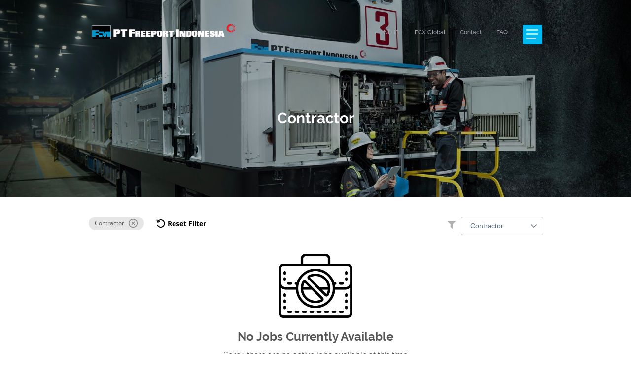

--- FILE ---
content_type: text/html; charset=UTF-8
request_url: https://ptfi.co.id/en/career?kat=8
body_size: 6119
content:
<!DOCTYPE html>
<html>
    <head>
        <meta charset="utf-8">
        <meta http-equiv="X-UA-Compatible" content="IE=edge,chrome=1">
        <meta http-equiv="Content-Type" content="text/html; charset=UTF-8">
                            <title>PT Freeport Indonesia</title>
            <meta name="description" content="Salah satu perusahaan tambang terkemuka di dunia, PT Freeport Indonesia melakukan eksplorasi, menambang, dan memproses bijih yang mengandung tembaga, emas, dan perak di daerah dataran tinggi di Kabupaten Mimika, Provinsi Papua, Indonesia. Kami memasarkan konsentrat yang mengandung tembaga, emas, dan perak ke seluruh penjuru dunia.">
                        <meta name="viewport" content="width=device-width, initial-scale=1.0, minimum-scale=1.0, maximum-scale=1.0, user-scalable=no"/>
        <link rel="icon" href="https://ptfi.co.id/favicon.png">
        <link rel="stylesheet" type="text/css" href="https://ptfi.co.id/fe/optimized/css/styles.min.css">
        <link rel="stylesheet" type="text/css" href="https://ptfi.co.id/css/custom.css">
        <script type="text/javascript" src="https://ptfi.co.id/fe/optimized/js/main.min.js" nonce="9e4a967dae76f20ad2f2a87b76e42588"></script>

                                        <!-- Google tag (gtag.js) -->
<script nonce="9e4a967dae76f20ad2f2a87b76e42588" src="https://www.googletagmanager.com/gtag/js?id=G-YXBW42YC6V"></script>
<script nonce="9e4a967dae76f20ad2f2a87b76e42588" >
  window.dataLayer = window.dataLayer || [];
  function gtag(){dataLayer.push(arguments);}
  gtag('js', new Date());

  gtag('config', 'G-YXBW42YC6V');
</script>
            </head>
    <body>
                <header >
            <div class="wrapper">
                <a href="https://ptfi.co.id/en" class="logo"><img src="https://ptfi.co.id/site/uploads/logo/603e0680de9d5-logo-white-text-2021.png" alt="logo" /></a>
                <div class="right">
                    <div class="burger-menu">
                        <span></span>
                        <span></span>
                        <span></span>
                    </div>
                    <div class="top">
                                                                        <a href=" https://ptfi.co.id/virtual-tour " class="vr-link" >Virtual Tour</a> 
                                                                                                <a href=" https://mind.id/ ">MIND ID</a> 
                                                                                                <a href=" https://www.fcx.com/ ">FCX Global</a> 
                                                                                                <a href=" https://ptfi.co.id/en/contact  ">Contact</a> 
                                                                                                <a href=" https://ptfi.co.id/en/faq  ">FAQ</a> 
                                                                        <span class="spar"></span>

                                                <div class="lang">
                            <a href=""> ENG </a>
                            <div class="drop">
                                                                                                                            
                                                                
                                                                                                                            
                                									                                                                        <a href="https://ptfi.co.id/id/karir?kat=8">  IDN  </a>
                                                                                                    
                                                        </div>
                        </div>
                                                <div class="search">
                            <span class="ico-search"></span>
                            <form class="show-search" action="https://ptfi.co.id/en/search">      
                                <input type="text" name="q" placeholder="Search"/>
                                <input type="submit" value=""/> 
                            </form>
                        </div>
                    </div>      
                    <nav>
                        <ul>
                                                                                    <li class="dropdown">
                                <a href=" https://ptfi.co.id/en/our-products " 
                                    >
                                    Our Products
                                </a>
                                
                                                            </li>
                                                                                                                <li class="dropdown">
                                <a href=" https://ptfi.co.id/en/about " 
                                    >
                                    About Us
                                </a>
                                
                                                                <div class="subdrop">
                                    <div class="img"><img src="https://ptfi.co.id/site/uploads/images/5bd2a020b457c-thumb-about.jpg" alt=""></div>
                                    <div class="ddmenu">
                                        <div class="col">
                                            <div class="title">About Us</div>
                                            <nav class="snav">
                                                <ul>
                                                                                                                                                            <li><a href=" https://ptfi.co.id/en/overview " >Overview </a></li>
                                                                                                                                                                                                                <li class="sdrop-down">
                                                        <a href=" https://ptfi.co.id/en/how-we-operate " 
                                                            >How We Operate</a>
                                                        <span class="ico"></span>
                                                        <div class="smenu">
                                                            <div class="stitle">How We Operate</div>
                                                            <ul>
                                                                                                                                                                                                <li> 
                                                                    <a href=" https://ptfi.co.id/en/operations-policies " >Operating Policy</a>
                                                                </li>
                                                                                                                                                                                                                                                                <li> 
                                                                    <a href=" https://ptfi.co.id/en/grasberg-open-pit-mine " >Grasberg Open-Pit Mine</a>
                                                                </li>
                                                                                                                                                                                                                                                                <li> 
                                                                    <a href=" https://ptfi.co.id/en/underground-mining " >Underground Mine</a>
                                                                </li>
                                                                                                                                                                                                                                                                <li> 
                                                                    <a href=" https://ptfi.co.id/en/ore-flow-ohs " >Ore Flow &amp; OHS</a>
                                                                </li>
                                                                                                                                                                                                                                                                <li> 
                                                                    <a href=" https://ptfi.co.id/en/ore-processing-plant " >Ore Mill</a>
                                                                </li>
                                                                                                                                                                                                                                                                <li> 
                                                                    <a href=" https://ptfi.co.id/en/drying-and-shipping " >Dewatering &amp; Shipping</a>
                                                                </li>
                                                                                                                                                                                                                                                                <li> 
                                                                    <a href=" https://ptfi.co.id/en/supporting-infrastructure " >Supporting Infrastructure</a>
                                                                </li>
                                                                                                                                                                                            </ul>
                                                        </div>
                                                    </li>
                                                                                                                                                                                                                <li><a href=" https://ptfi.co.id/en/our-operation-areas " >Our Project Area</a></li>
                                                                                                                                                                                                                <li><a href=" https://ptfi.co.id/en/our-history " >Our History</a></li>
                                                                                                                                                                                                                <li class="sdrop-down">
                                                        <a href=" https://ptfi.co.id/en/our-governance " 
                                                            >Our Governance</a>
                                                        <span class="ico"></span>
                                                        <div class="smenu">
                                                            <div class="stitle">Our Governance</div>
                                                            <ul>
                                                                                                                                                                                                <li> 
                                                                    <a href=" https://ptfi.co.id/en/principles-of-business-performer " >Principles Of Business Performer</a>
                                                                </li>
                                                                                                                                                                                                                                                                <li> 
                                                                    <a href=" https://ptfi.co.id/en/the-principle-of-the-voluntary-for-security-and-human-rights " >The Principle Of The Voluntary For Security And Human Rights</a>
                                                                </li>
                                                                                                                                                                                                                                                                <li> 
                                                                    <a href=" https://ptfi.co.id/en/international-council-on-mining-and-metals " >International Council On Mining And Metals</a>
                                                                </li>
                                                                                                                                                                                                                                                                <li> 
                                                                    <a href=" https://ptfi.co.id/en/company-policies " >Company Policies</a>
                                                                </li>
                                                                                                                                                                                                                                                                <li> 
                                                                    <a href=" https://ptfi.co.id/en/industries-transparency-initiative-industrial-raw-materials " >Industries Transparency Initiative Industrial Raw Materials</a>
                                                                </li>
                                                                                                                                                                                                                                                                <li> 
                                                                    <a href=" https://ptfi.co.id/en/management " >Management</a>
                                                                </li>
                                                                                                                                                                                            </ul>
                                                        </div>
                                                    </li>
                                                                                                                                                        </ul>
                                            </nav>
                                        </div> 
                                    </div>
                                </div>
                                                            </li>
                                                                                                                <li class="dropdown">
                                <a href=" https://ptfi.co.id/en/csr " 
                                    >
                                    Sustainability
                                </a>
                                
                                                                <div class="subdrop">
                                    <div class="img"><img src="https://ptfi.co.id/site/uploads/images/5b989e9d33d91-img-menu-csr.jpg" alt=""></div>
                                    <div class="ddmenu">
                                        <div class="col">
                                            <div class="title">Sustainability</div>
                                            <nav class="snav">
                                                <ul>
                                                                                                                                                            <li class="sdrop-down">
                                                        <a href=" https://ptfi.co.id/en/ptfi-in-the-community " 
                                                            >PTFI in the Community</a>
                                                        <span class="ico"></span>
                                                        <div class="smenu">
                                                            <div class="stitle">PTFI in the Community</div>
                                                            <ul>
                                                                                                                                                                                                <li> 
                                                                    <a href=" https://ptfi.co.id/en/guiding-principles " >Guiding Principles</a>
                                                                </li>
                                                                                                                                                                                                                                                                <li> 
                                                                    <a href=" https://ptfi.co.id/en/partnership-with-ypmak " >Partnership With YPMAK</a>
                                                                </li>
                                                                                                                                                                                                                                                                <li> 
                                                                    <a href=" https://ptfi.co.id/en/community-capacity-building " >Community Capacity Building</a>
                                                                </li>
                                                                                                                                                                                                                                                                <li> 
                                                                    <a href=" https://ptfi.co.id/en/health-program " >Health Programs</a>
                                                                </li>
                                                                                                                                                                                                                                                                <li> 
                                                                    <a href=" https://ptfi.co.id/en/economic-program " >Economic Programs</a>
                                                                </li>
                                                                                                                                                                                                                                                                <li> 
                                                                    <a href=" https://ptfi.co.id/en/infrastructure-development " >Infrastructure Development Program</a>
                                                                </li>
                                                                                                                                                                                                                                                                <li> 
                                                                    <a href=" https://ptfi.co.id/en/culture-religion " >Culture &amp; Religion</a>
                                                                </li>
                                                                                                                                                                                                                                                                <li> 
                                                                    <a href=" https://ptfi.co.id/en/partnership " >Partnership</a>
                                                                </li>
                                                                                                                                                                                                                                                                <li> 
                                                                    <a href=" https://ptfi.co.id/en/maps " >Map</a>
                                                                </li>
                                                                                                                                                                                                                                                                <li> 
                                                                    <a href=" https://ptfi.co.id/en/success-story " >Success Stories</a>
                                                                </li>
                                                                                                                                                                                            </ul>
                                                        </div>
                                                    </li>
                                                                                                                                                                                                                <li><a href=" https://ptfi.co.id/en/ptfi-sustainability " >PTFI Sustainability</a></li>
                                                                                                                                                                                                                <li class="sdrop-down">
                                                        <a href=" https://ptfi.co.id/en/ptfi-in-the-environment " 
                                                            >PTFI in the Environment</a>
                                                        <span class="ico"></span>
                                                        <div class="smenu">
                                                            <div class="stitle">PTFI in the Environment</div>
                                                            <ul>
                                                                                                                                                                                                <li> 
                                                                    <a href=" https://ptfi.co.id/en/environmental-policy " >Environmental Policy</a>
                                                                </li>
                                                                                                                                                                                                                                                                <li> 
                                                                    <a href=" https://ptfi.co.id/en/approach " >Approach</a>
                                                                </li>
                                                                                                                                                                                                                                                                <li> 
                                                                    <a href=" https://ptfi.co.id/en/climate-changes " >Climate Change</a>
                                                                </li>
                                                                                                                                                                                                                                                                <li> 
                                                                    <a href=" https://ptfi.co.id/en/riverine-tailings-management " >Riverine Tailings Management </a>
                                                                </li>
                                                                                                                                                                                                                                                                <li> 
                                                                    <a href=" https://ptfi.co.id/en/reclamation-and-revegetation " >Reclamation And Re-vegetation</a>
                                                                </li>
                                                                                                                                                                                                                                                                <li> 
                                                                    <a href=" https://ptfi.co.id/en/overburden-and-acid-mine-water " >Overburden And Mine Acid Water</a>
                                                                </li>
                                                                                                                                                                                                                                                                <li> 
                                                                    <a href=" https://ptfi.co.id/en/environmental-performance " >Environmental Performance</a>
                                                                </li>
                                                                                                                                                                                                                                                                <li> 
                                                                    <a href=" https://ptfi.co.id/en/waste-management-and-energy " >Waste And Energy Management</a>
                                                                </li>
                                                                                                                                                                                                                                                                <li> 
                                                                    <a href=" https://ptfi.co.id/en/biodiversity " >Biodiversity</a>
                                                                </li>
                                                                                                                                                                                                                                                                <li> 
                                                                    <a href=" https://ptfi.co.id/en/environmental-education " >Environmental Education</a>
                                                                </li>
                                                                                                                                                                                            </ul>
                                                        </div>
                                                    </li>
                                                                                                                                                                                                                <li class="sdrop-down">
                                                        <a href=" https://ptfi.co.id/en/health-and-safety " 
                                                            >Health And Safety</a>
                                                        <span class="ico"></span>
                                                        <div class="smenu">
                                                            <div class="stitle">Health And Safety</div>
                                                            <ul>
                                                                                                                                                                                                <li> 
                                                                    <a href=" https://ptfi.co.id/en/health-and-safety-policy " >Policies</a>
                                                                </li>
                                                                                                                                                                                                                                                                <li> 
                                                                    <a href=" https://ptfi.co.id/en/health-and-safety-approach " >Approach</a>
                                                                </li>
                                                                                                                                                                                                                                                                <li> 
                                                                    <a href=" https://ptfi.co.id/en/safety " >Occupational Safety</a>
                                                                </li>
                                                                                                                                                                                                                                                                <li> 
                                                                    <a href=" https://ptfi.co.id/en/employee-health " >Occupational Health</a>
                                                                </li>
                                                                                                                                                                                                                                                                <li> 
                                                                    <a href=" https://ptfi.co.id/en/ascent-policy " >Policy On Mountain Climbing</a>
                                                                </li>
                                                                                                                                                                                            </ul>
                                                        </div>
                                                    </li>
                                                                                                                                                                                                                <li class="sdrop-down">
                                                        <a href=" https://ptfi.co.id/en/human-right " 
                                                            >Human Rights</a>
                                                        <span class="ico"></span>
                                                        <div class="smenu">
                                                            <div class="stitle">Human Rights</div>
                                                            <ul>
                                                                                                                                                                                                <li> 
                                                                    <a href=" https://ptfi.co.id/en/a-human-rights-approach " >Human Rights Policies</a>
                                                                </li>
                                                                                                                                                                                                                                                                <li> 
                                                                    <a href=" https://ptfi.co.id/en/human-rights-policy " >Approach</a>
                                                                </li>
                                                                                                                                                                                                                                                                <li> 
                                                                    <a href=" https://ptfi.co.id/en/human-rights-education-and-training " >Human Rights Education And Training</a>
                                                                </li>
                                                                                                                                                                                            </ul>
                                                        </div>
                                                    </li>
                                                                                                                                                        </ul>
                                            </nav>
                                        </div> 
                                    </div>
                                </div>
                                                            </li>
                                                                                                                <li class="dropdown">
                                <a href=" https://ptfi.co.id/en/media " 
                                    >
                                    Media
                                </a>
                                
                                                                <div class="subdrop">
                                    <div class="img"><img src="https://ptfi.co.id/site/uploads/images/5bb1d33aabc8e-menu-image-test.jpg" alt=""></div>
                                    <div class="ddmenu">
                                        <div class="col">
                                            <div class="title">Media</div>
                                            <nav class="snav">
                                                <ul>
                                                                                                                                                            <li><a href=" https://ptfi.co.id/en/response-to-covid-19 " >Response to COVID-19</a></li>
                                                                                                                                                                                                                <li><a href=" https://ptfi.co.id/en/press-release " >Press Release</a></li>
                                                                                                                                                                                                                <li><a href=" https://ptfi.co.id/en/news " >News</a></li>
                                                                                                                                                                                                                <li><a href=" https://ptfi.co.id/en/publication " >Publication</a></li>
                                                                                                                                                                                                                <li><a href=" https://ptfi.co.id/en/video-gallery " >Video Gallery</a></li>
                                                                                                                                                                                                                <li><a href=" https://ptfi.co.id/en/photo-gallery " >Photo Gallery</a></li>
                                                                                                                                                                                                                <li><a href=" https://ptfi.co.id/en/facts-about-feeport-indonesia " >Facts About Freeport Indonesia</a></li>
                                                                                                                                                        </ul>
                                            </nav>
                                        </div> 
                                    </div>
                                </div>
                                                            </li>
                                                                                                                <li class="dropdown">
                                <a href=" https://ptfi.co.id/en/career " 
                                     class="active" >
                                    Career
                                </a>
                                
                                                            </li>
                                                                                    <!-- <li>
                                <a href="javascript:;" class="btn-popup-career" data-url="https://www.careers-page.com/freeportindonesia">
                                     Career                                 </a>
                            </li> -->
                        </ul>                        
                        <!-- <a href="">Contact</a> -->
                    </nav>
                </div>
            </div>
            
            <div class="popup-menu-mobile">
                <div class="inner">
                    <div class="menu-mobile">
                        <ul>
                                                                                    <li class="mm-dropdown">
                                                                <a href=" https://ptfi.co.id/en/our-products ">Our Products</a>
                                 
                            </li>
                                                                                                                <li class="mm-dropdown">
                                                                <a class="parent">About Us</a> 
                                <span class="ico-drop"></span>
                                <ul class="sub-level-2">
                                    <li><a href=" https://ptfi.co.id/en/about ">About Us</a></li>
                                                                                                            <li><a href=" https://ptfi.co.id/en/overview ">Overview </a></li>
                                                                                                                                                <li class="mm-level-2">
                                        <a class="parent-2">How We Operate</a>
                                                                                <span class="ico-drop-level-2"></span> 
                                        <ul>
                                            <li class="li-back-to"><div class="back-to">Back</div></li>
                                            <li> 
                                                <a href=" https://ptfi.co.id/en/how-we-operate ">How We Operate</a> 
                                            </li>
                                                                                        <li> 
                                                <a href=" https://ptfi.co.id/en/operations-policies ">Operating Policy</a> 
                                            </li>
                                                                                        <li> 
                                                <a href=" https://ptfi.co.id/en/grasberg-open-pit-mine ">Grasberg Open-Pit Mine</a> 
                                            </li>
                                                                                        <li> 
                                                <a href=" https://ptfi.co.id/en/underground-mining ">Underground Mine</a> 
                                            </li>
                                                                                        <li> 
                                                <a href=" https://ptfi.co.id/en/ore-flow-ohs ">Ore Flow &amp; OHS</a> 
                                            </li>
                                                                                        <li> 
                                                <a href=" https://ptfi.co.id/en/ore-processing-plant ">Ore Mill</a> 
                                            </li>
                                                                                        <li> 
                                                <a href=" https://ptfi.co.id/en/drying-and-shipping ">Dewatering &amp; Shipping</a> 
                                            </li>
                                                                                        <li> 
                                                <a href=" https://ptfi.co.id/en/supporting-infrastructure ">Supporting Infrastructure</a> 
                                            </li>
                                                                                    </ul>
                                                                            </li>
                                                                                                                                                <li><a href=" https://ptfi.co.id/en/our-operation-areas ">Our Project Area</a></li>
                                                                                                                                                <li><a href=" https://ptfi.co.id/en/our-history ">Our History</a></li>
                                                                                                                                                <li class="mm-level-2">
                                        <a class="parent-2">Our Governance</a>
                                                                                <span class="ico-drop-level-2"></span> 
                                        <ul>
                                            <li class="li-back-to"><div class="back-to">Back</div></li>
                                            <li> 
                                                <a href=" https://ptfi.co.id/en/our-governance ">Our Governance</a> 
                                            </li>
                                                                                        <li> 
                                                <a href=" https://ptfi.co.id/en/principles-of-business-performer ">Principles Of Business Performer</a> 
                                            </li>
                                                                                        <li> 
                                                <a href=" https://ptfi.co.id/en/the-principle-of-the-voluntary-for-security-and-human-rights ">The Principle Of The Voluntary For Security And Human Rights</a> 
                                            </li>
                                                                                        <li> 
                                                <a href=" https://ptfi.co.id/en/international-council-on-mining-and-metals ">International Council On Mining And Metals</a> 
                                            </li>
                                                                                        <li> 
                                                <a href=" https://ptfi.co.id/en/company-policies ">Company Policies</a> 
                                            </li>
                                                                                        <li> 
                                                <a href=" https://ptfi.co.id/en/industries-transparency-initiative-industrial-raw-materials ">Industries Transparency Initiative Industrial Raw Materials</a> 
                                            </li>
                                                                                        <li> 
                                                <a href=" https://ptfi.co.id/en/management ">Management</a> 
                                            </li>
                                                                                    </ul>
                                                                            </li>
                                                                                                        </ul>
                                 
                            </li>
                                                                                                                <li class="mm-dropdown">
                                                                <a class="parent">Sustainability</a> 
                                <span class="ico-drop"></span>
                                <ul class="sub-level-2">
                                    <li><a href=" https://ptfi.co.id/en/csr ">Sustainability</a></li>
                                                                                                            <li class="mm-level-2">
                                        <a class="parent-2">PTFI in the Community</a>
                                                                                <span class="ico-drop-level-2"></span> 
                                        <ul>
                                            <li class="li-back-to"><div class="back-to">Back</div></li>
                                            <li> 
                                                <a href=" https://ptfi.co.id/en/ptfi-in-the-community ">PTFI in the Community</a> 
                                            </li>
                                                                                        <li> 
                                                <a href=" https://ptfi.co.id/en/guiding-principles ">Guiding Principles</a> 
                                            </li>
                                                                                        <li> 
                                                <a href=" https://ptfi.co.id/en/partnership-with-ypmak ">Partnership With YPMAK</a> 
                                            </li>
                                                                                        <li> 
                                                <a href=" https://ptfi.co.id/en/community-capacity-building ">Community Capacity Building</a> 
                                            </li>
                                                                                        <li> 
                                                <a href=" https://ptfi.co.id/en/health-program ">Health Programs</a> 
                                            </li>
                                                                                        <li> 
                                                <a href=" https://ptfi.co.id/en/economic-program ">Economic Programs</a> 
                                            </li>
                                                                                        <li> 
                                                <a href=" https://ptfi.co.id/en/infrastructure-development ">Infrastructure Development Program</a> 
                                            </li>
                                                                                        <li> 
                                                <a href=" https://ptfi.co.id/en/culture-religion ">Culture &amp; Religion</a> 
                                            </li>
                                                                                        <li> 
                                                <a href=" https://ptfi.co.id/en/partnership ">Partnership</a> 
                                            </li>
                                                                                        <li> 
                                                <a href=" https://ptfi.co.id/en/maps ">Map</a> 
                                            </li>
                                                                                        <li> 
                                                <a href=" https://ptfi.co.id/en/success-story ">Success Stories</a> 
                                            </li>
                                                                                    </ul>
                                                                            </li>
                                                                                                                                                <li><a href=" https://ptfi.co.id/en/ptfi-sustainability ">PTFI Sustainability</a></li>
                                                                                                                                                <li class="mm-level-2">
                                        <a class="parent-2">PTFI in the Environment</a>
                                                                                <span class="ico-drop-level-2"></span> 
                                        <ul>
                                            <li class="li-back-to"><div class="back-to">Back</div></li>
                                            <li> 
                                                <a href=" https://ptfi.co.id/en/ptfi-in-the-environment ">PTFI in the Environment</a> 
                                            </li>
                                                                                        <li> 
                                                <a href=" https://ptfi.co.id/en/environmental-policy ">Environmental Policy</a> 
                                            </li>
                                                                                        <li> 
                                                <a href=" https://ptfi.co.id/en/approach ">Approach</a> 
                                            </li>
                                                                                        <li> 
                                                <a href=" https://ptfi.co.id/en/climate-changes ">Climate Change</a> 
                                            </li>
                                                                                        <li> 
                                                <a href=" https://ptfi.co.id/en/riverine-tailings-management ">Riverine Tailings Management </a> 
                                            </li>
                                                                                        <li> 
                                                <a href=" https://ptfi.co.id/en/reclamation-and-revegetation ">Reclamation And Re-vegetation</a> 
                                            </li>
                                                                                        <li> 
                                                <a href=" https://ptfi.co.id/en/overburden-and-acid-mine-water ">Overburden And Mine Acid Water</a> 
                                            </li>
                                                                                        <li> 
                                                <a href=" https://ptfi.co.id/en/environmental-performance ">Environmental Performance</a> 
                                            </li>
                                                                                        <li> 
                                                <a href=" https://ptfi.co.id/en/waste-management-and-energy ">Waste And Energy Management</a> 
                                            </li>
                                                                                        <li> 
                                                <a href=" https://ptfi.co.id/en/biodiversity ">Biodiversity</a> 
                                            </li>
                                                                                        <li> 
                                                <a href=" https://ptfi.co.id/en/environmental-education ">Environmental Education</a> 
                                            </li>
                                                                                    </ul>
                                                                            </li>
                                                                                                                                                <li class="mm-level-2">
                                        <a class="parent-2">Health And Safety</a>
                                                                                <span class="ico-drop-level-2"></span> 
                                        <ul>
                                            <li class="li-back-to"><div class="back-to">Back</div></li>
                                            <li> 
                                                <a href=" https://ptfi.co.id/en/health-and-safety ">Health And Safety</a> 
                                            </li>
                                                                                        <li> 
                                                <a href=" https://ptfi.co.id/en/health-and-safety-policy ">Policies</a> 
                                            </li>
                                                                                        <li> 
                                                <a href=" https://ptfi.co.id/en/health-and-safety-approach ">Approach</a> 
                                            </li>
                                                                                        <li> 
                                                <a href=" https://ptfi.co.id/en/safety ">Occupational Safety</a> 
                                            </li>
                                                                                        <li> 
                                                <a href=" https://ptfi.co.id/en/employee-health ">Occupational Health</a> 
                                            </li>
                                                                                        <li> 
                                                <a href=" https://ptfi.co.id/en/ascent-policy ">Policy On Mountain Climbing</a> 
                                            </li>
                                                                                    </ul>
                                                                            </li>
                                                                                                                                                <li class="mm-level-2">
                                        <a class="parent-2">Human Rights</a>
                                                                                <span class="ico-drop-level-2"></span> 
                                        <ul>
                                            <li class="li-back-to"><div class="back-to">Back</div></li>
                                            <li> 
                                                <a href=" https://ptfi.co.id/en/human-right ">Human Rights</a> 
                                            </li>
                                                                                        <li> 
                                                <a href=" https://ptfi.co.id/en/a-human-rights-approach ">Human Rights Policies</a> 
                                            </li>
                                                                                        <li> 
                                                <a href=" https://ptfi.co.id/en/human-rights-policy ">Approach</a> 
                                            </li>
                                                                                        <li> 
                                                <a href=" https://ptfi.co.id/en/human-rights-education-and-training ">Human Rights Education And Training</a> 
                                            </li>
                                                                                    </ul>
                                                                            </li>
                                                                                                        </ul>
                                 
                            </li>
                                                                                                                <li class="mm-dropdown">
                                                                <a class="parent">Media</a> 
                                <span class="ico-drop"></span>
                                <ul class="sub-level-2">
                                    <li><a href=" https://ptfi.co.id/en/media ">Media</a></li>
                                                                                                            <li><a href=" https://ptfi.co.id/en/response-to-covid-19 ">Response to COVID-19</a></li>
                                                                                                                                                <li><a href=" https://ptfi.co.id/en/press-release ">Press Release</a></li>
                                                                                                                                                <li><a href=" https://ptfi.co.id/en/news ">News</a></li>
                                                                                                                                                <li><a href=" https://ptfi.co.id/en/publication ">Publication</a></li>
                                                                                                                                                <li><a href=" https://ptfi.co.id/en/video-gallery ">Video Gallery</a></li>
                                                                                                                                                <li><a href=" https://ptfi.co.id/en/photo-gallery ">Photo Gallery</a></li>
                                                                                                                                                <li><a href=" https://ptfi.co.id/en/facts-about-feeport-indonesia ">Facts About Freeport Indonesia</a></li>
                                                                                                        </ul>
                                 
                            </li>
                                                                                                                <li class="mm-dropdown">
                                                                <a href=" https://ptfi.co.id/en/career ">Career</a>
                                 
                            </li>
                                                                                    <!-- <li class="mm-dropdown">
                                <a href="javascript:;" class="btn-popup-career" data-url="https://www.careers-page.com/freeportindonesia">
                                     Career                                 </a>
                            </li> -->
                        </ul>
                    </div>
                    <div class="bottom-mm">
                        <ul>
                                                                                    <li><a href=" https://ptfi.co.id/virtual-tour "  class="vr-link" >Virtual Tour</a></li>
                                                                                                                <li><a href=" https://mind.id/ ">MIND ID</a></li>
                                                                                                                <li><a href=" https://www.fcx.com/ ">FCX Global</a></li>
                                                                                                                <li><a href=" https://ptfi.co.id/contact ">Contact</a></li>
                                                                                                                <li><a href=" https://ptfi.co.id/faq ">FAQ</a></li>
                                                                                </ul>
                    </div>
                </div>
                <div class="foot-mm">
                    <div class="styledSelect">
                        <select name="lang_mb" id="lang_mb">
                                                                                                
                                                                                                            
                                     
                                    <option value="https://ptfi.co.id/en/career?kat=8"  selected > ENG </option>
                                    
                                      
                                    
                                                                    
                                                                                                            
                                     
                                    <option value="https://ptfi.co.id/id/karir?kat=8" > IDN </option>
                                    
                                      
                                    
                                                                                    </select>
                    </div>
                    <form class="search-mob" action="https://ptfi.co.id/en/search">
                        <input type="text" placeholder="Search" name="q">
                        <input type="submit" value=""> 
                    </form>
                </div>
            </div>

        </header><!-- HEADER -->

<section class="middle">
	<section class="banner-page caption-center"> 
		<div class="wrapper">
			<div class="caption">			
				<h2> 
									Contractor
								</h2>	
				
			</div> 
		</div>
	  <div class="img">
	  			  			<img src="https://ptfi.co.id/site/uploads/65e912e495d98-contractor.png" alt="">
	  				</div>
	</section>
	<section class="main-career" id="target-result">
		<div class="wrapper">
			<div class="wrap-listing">
				<div class="filter-tag">
										
										
					<div class="list-tag">
												<span class="tag-item">
																																																																					Contractor
																						<i><a href="?kat="><img src="https://ptfi.co.id/fe/images/content/ico-remove-tag.svg" alt=""></a></i>
						</span>
																														<a href="https://ptfi.co.id/en/career?kat=">Reset Filter</a>
											</div>
					<div class="filter-category">
						<form action="https://ptfi.co.id/en/career?kat=8" id="frmKat">
							<div class="styledSelect v3">
								<select name="kat">
									<option value="">Select Category </option>
																			<option value="1" >Experienced Hire</option>
																			<option value="2" >Fresh Graduate</option>
																			<option value="3" >Internship</option>
																			<option value="8" selected>Contractor</option>
																	</select>
							</div>
						</form>
					</div>
				</div>
									<div class="not-find-jobs">
						<figure><img src="https://ptfi.co.id/fe/optimized/images/content/not-jobs.png" alt=""></figure>
													<h3>No Jobs Currently Available</h3>
							<p>Sorry, there are no active jobs available at this time</p>
											</div>
							</div>
		</div>
	</section>
			<section class="submit-aplication">
		<div class="trigger-6"></div>
		<div class="wrapper">
			<div class="text">
								<h3 class="a-from-bottom" delay=".2" trigger_elem=".trigger-6">Drop Your CV</h3>
												<p class="a-from-bottom" delay=".3" trigger_elem=".trigger-6">Even if you don&#039;t find a suitable position, please don&#039;t hesitate to drop us your resume</p>
								<div class="wrap-see-all a-from-bottom" delay=".4" trigger_elem=".trigger-6">
					<a href="https://www.careers-page.com/freeportindonesia/apply" target="_blank" class="button">Apply</a>
				</div>
			</div>
		</div>
	</section>
		</section>
<script type="text/javascript"   nonce="9e4a967dae76f20ad2f2a87b76e42588">
	$(document).on('change', '#frmKat select[name=\"kat\"]', function(){
		$('#frmKat').trigger('submit');
	});
</script>

<!-- FOOTER -->
<!--Footer -->
<footer>
    <div class="top">
        <div class="wrapper">
            <div class="box-link-footer">
                
                                                    <div>
                        <h6>Home</h6>
                        <ul>
                                                            <li>
                                    <a href=" https://ptfi.co.id/en/about ">About Us</a>
                                </li>
                                                            <li>
                                    <a href=" https://ptfi.co.id/en/csr ">Sustainability</a>
                                </li>
                                                            <li>
                                    <a href=" https://ptfi.co.id/en/media ">Media</a>
                                </li>
                                                    </ul>
                    </div>
                				                                <div>
                    <h6>About Us</h6>
                    <ul>
                                                    <li>
                                <a href=" https://ptfi.co.id/en/overview ">Overview </a>
                            </li>
                                                    <li>
                                <a href=" https://ptfi.co.id/en/how-we-operate ">How We Operate</a>
                            </li>
                                                    <li>
                                <a href=" https://ptfi.co.id/en/ptfi-in-the-community ">PTFI in the Community</a>
                            </li>
                                                    <li>
                                <a href=" https://ptfi.co.id/en/ptfi-in-the-environment ">PTFI in the Environment</a>
                            </li>
                                                    <li>
                                <a href=" https://ptfi.co.id/en/news ">News</a>
                            </li>
                                            </ul>
                </div>
                                                                    <div>
                        <h6>How can we help you?</h6>
                        <ul>
                                                        <li>
                                <a href=" https://ptfi.co.id/en/contact ">Contact</a>
                            </li>
                                                </ul>
                    </div>
                                                    <div>
                        <h6>Connect with us</h6>
                        <div class="box-sosmed">
                                                            <a href="https://www.facebook.com/IDFreeport" target="__BLANK" class="fb"><img src="https://ptfi.co.id/fe/images/material/icon-facebook.svg" alt=""></a>
                                                                                        <a href="https://twitter.com/@IDFreeport" target="__BLANK" class="tw"><img src="https://ptfi.co.id/fe/images/material/icon-twitter.svg" alt=""></a>
                                                                                        <a href="https://www.instagram.com/freeportindonesia" target="__BLANK" class="it"><img src="https://ptfi.co.id/fe/images/material/icon-instagram.svg" alt=""></a>
                                                                                        <a href="https://www.youtube.com/user/FreeportIndonesia" target="__BLANK" class="it"><img src="https://ptfi.co.id/fe/images/material/icon-youtube.svg" alt=""></a>
                                                                                        <a href="https://www.linkedin.com/company/freeport-indonesia" target="__BLANK" class="it"><img src="https://ptfi.co.id/fe/images/material/icon-linkedin.svg" alt=""></a>
                                                    </div>
                    </div>
                            </div>
        </div>
    </div>
    <div class="bottom">
        <div class="left">
            <p>
                PT Freeport Indonesia adheres to the International Council on Mining & Metals (ICMM) Sustainable Development Framework and the Global Reporting Initiative (GRI) Sustainability Reporting Guidelines.                <span>Copyrights © 2026 - PT Freeport Indonesia </span>
            </p>
        </div>
        <div class="right">
                                    <a href="https://www.globalreporting.org/" target="__BLANK"><img src="https://ptfi.co.id/site/uploads/images/5ba86e5763f3b-footer-1.jpg" alt="" /></a>
                        <a href="https://www.icmm.com/" target="__BLANK"><img src="https://ptfi.co.id/site/uploads/images/5ba86e603c9b8-footer-2.jpg" alt="" /></a>
                        <a href="https://www.ima-api.com/" target="__BLANK"><img src="https://ptfi.co.id/site/uploads/images/5bbec7d6be7a0-logo-ind.jpg" alt="" /></a>
                    </div>
    </div>
</footer>
<div class="wrap_popup" id="popup-img">     
    <div class="pop_inner">
        <div class="middle_pop"> 
			<div class="bg-overlay js-close-popup" data-target="popup-img"></div>
            <div id="boxPop-2">
                <div class="close_pop"> 
                    <span></span>
                    <span></span>
                </div> 
                <div class="detImg">
                    det img
                </div>
            </div>
        </div>
    </div>
</div>

<div class="wrap_popup career" id="popup-career">  	
	<div class="pop_inner">
		<div class="middle_pop"> 
			<div class="bg-overlay js-close-popup" data-target="popup-career"></div>
			<div id="boxPop" class="popup-cr">
				<div class="close_pop js-close-popup" data-target="popup-career"> 
					<span></span> 
					<span></span> 
				</div> 
				<div class="detImg content">
                    <div class="std-content">
                        <h4><b>Terima kasih atas kunjungan Anda.</b></h4>

<p>Kami menghimbau para pencari kerja untuk berhati-hati dan mewaspadai beragam modus penipuan perekrutan yang mengatasnamakan PT Freeport Indonesia. Dalam setiap proses rekrutmen dan penerimaan karyawan, PT Freeport Indonesia maupun konsultan rekruitmennya tidak memungut biaya apapun.</p>

<p>Untuk melihat lowongan, silakan akses melalui link berikut: <a href="[link]">ptfi e-recruitment</a></p>

<p>Untuk melihat informasi magang, silakan akses melalui link berikut:&nbsp;<a href="/en/internship-program">Internship Program</a></p>

<p>&nbsp;</p>

                    </div>
                    
                    <figure>
                        <img src="https://ptfi.co.id/site/uploads/images/6000fe52f1c6e-career2021.jpg" alt="popup-career">
                    </figure>
                </div>
			</div>
		</div>
	</div>
</div>
<!--end of Footer -->
<script type="text/javascript"  nonce="9e4a967dae76f20ad2f2a87b76e42588">
	function popupCareer() {
        $('#popup-career').fadeIn(200);
    }

    $(document).on('click', 'a.btn-popup-career', function() {
        return;
        let urlCareer = $(this).data('url');
        
        $('#popup-career .std-content-hide').html(function() {
            let html = $(this).html();
            let text = html.replace('[link]', urlCareer);
            $('#popup-career .std-content').html(text);
            return html;
        });
        popupCareer();
    });
	$(document).on('click', '.js-close-popup', function() {
		var target = $(this).data('target');
		if (typeof closePopup === 'function') {
			closePopup(target);
		}
	});
</script>
<script type="text/javascript"  nonce="9e4a967dae76f20ad2f2a87b76e42588">
    $('select#lang_mb').on('change', function(){
        window.location.href = $(this).val();
    });
</script>
<script defer src="https://static.cloudflareinsights.com/beacon.min.js/vcd15cbe7772f49c399c6a5babf22c1241717689176015" integrity="sha512-ZpsOmlRQV6y907TI0dKBHq9Md29nnaEIPlkf84rnaERnq6zvWvPUqr2ft8M1aS28oN72PdrCzSjY4U6VaAw1EQ==" nonce="9e4a967dae76f20ad2f2a87b76e42588" data-cf-beacon='{"version":"2024.11.0","token":"bc9eff2dfa354ff1be989c74b04002fe","r":1,"server_timing":{"name":{"cfCacheStatus":true,"cfEdge":true,"cfExtPri":true,"cfL4":true,"cfOrigin":true,"cfSpeedBrain":true},"location_startswith":null}}' crossorigin="anonymous"></script>
</body>
</html>

--- FILE ---
content_type: text/css
request_url: https://ptfi.co.id/fe/optimized/css/styles.min.css
body_size: 28124
content:
@import url("https://fonts.googleapis.com/css2?family=Open+Sans:wght@300;400;500;600;700;800&display=swap");@import url("../fonts/stylesheet.css");a,abbr,acronym,address,applet,b,big,blockquote,body,caption,center,cite,code,dd,del,dfn,div,dl,dt,em,fieldset,font,form,h1,h2,h3,h4,h5,h6,html,i,iframe,img,ins,kbd,label,legend,li,object,ol,p,pre,q,s,samp,small,span,strike,strong,table,tbody,td,tfoot,th,thead,tr,tt,u,ul,var{margin:0;padding:0;border:0;outline:0;vertical-align:baseline;background:transparent}body{line-height:1}textarea{overflow:auto;margin:0}input{border:0 solid #fff;margin:0;padding:0}ol,ul{list-style:none}blockquote,q{quotes:none}blockquote:after,blockquote:before,q:after,q:before{content:"";content:none}:focus{outline:0}ins{text-decoration:none}table{border-collapse:collapse;border-spacing:0}a{color:#29308e;text-decoration:none;outline:none}a:hover{cursor:pointer;color:#333}input,select,textarea{font-family:arial,tahoma,times new roman;padding:4px}strong{font-weight:700}em{font-style:italic}del{text-decoration:line-through}th{font-weight:400}.left{float:left}.left,.right{display:inline}.right{float:right}.italic{font-style:italic}.bold{font-weight:700}.clear{clear:both;padding:0;margin:0}.after_clear:after,.before_clear:before{content:"";display:block;clear:both}h1,h2,h3,h4,h5,h6{font-weight:400}h3{font-size:18px}.select2-container{box-sizing:border-box;display:inline-block;margin:0;position:relative;vertical-align:middle}.select2-container .select2-selection--single{box-sizing:border-box;cursor:pointer;display:block;height:28px;user-select:none;-webkit-user-select:none}.select2-container .select2-selection--single .select2-selection__rendered{display:block;padding-left:8px;padding-right:20px;overflow:hidden;text-overflow:ellipsis;white-space:nowrap}.select2-container .select2-selection--single .select2-selection__clear{background-color:transparent;border:none;font-size:1em}.select2-container[dir=rtl] .select2-selection--single .select2-selection__rendered{padding-right:8px;padding-left:20px}.select2-container .select2-selection--multiple{box-sizing:border-box;cursor:pointer;display:block;min-height:32px;user-select:none;-webkit-user-select:none}.select2-container .select2-selection--multiple .select2-selection__rendered{display:inline;list-style:none;padding:0}.select2-container .select2-selection--multiple .select2-selection__clear{background-color:transparent;border:none;font-size:1em}.select2-container .select2-search--inline .select2-search__field{box-sizing:border-box;border:none;font-size:100%;margin-top:5px;margin-left:5px;padding:0;max-width:100%;resize:none;height:18px;vertical-align:bottom;font-family:sans-serif;overflow:hidden;word-break:keep-all}.select2-container .select2-search--inline .select2-search__field::-webkit-search-cancel-button{-webkit-appearance:none}.select2-dropdown{background-color:#fff;border:1px solid #aaa;border-radius:4px;box-sizing:border-box;display:block;position:absolute;left:-100000px;width:100%;z-index:1051}.select2-results{display:block}.select2-results__options{list-style:none;margin:0;padding:0}.select2-results__option{padding:6px;user-select:none;-webkit-user-select:none}.select2-results__option--selectable{cursor:pointer}.select2-container--open .select2-dropdown{left:0}.select2-container--open .select2-dropdown--above{border-bottom:none;border-bottom-left-radius:0;border-bottom-right-radius:0}.select2-container--open .select2-dropdown--below{border-top:none;border-top-left-radius:0;border-top-right-radius:0}.select2-search--dropdown{display:block;padding:4px}.select2-search--dropdown .select2-search__field{padding:4px;width:100%;box-sizing:border-box}.select2-search--dropdown .select2-search__field::-webkit-search-cancel-button{-webkit-appearance:none}.select2-search--dropdown.select2-search--hide{display:none}.select2-close-mask{border:0;margin:0;padding:0;display:block;position:fixed;left:0;top:0;min-height:100%;min-width:100%;height:auto;width:auto;opacity:0;z-index:99;background-color:#fff;filter:alpha(opacity=0)}.select2-hidden-accessible{border:0!important;clip:rect(0 0 0 0)!important;-webkit-clip-path:inset(50%)!important;clip-path:inset(50%)!important;height:1px!important;overflow:hidden!important;padding:0!important;position:absolute!important;width:1px!important;white-space:nowrap!important}.select2-container--default .select2-selection--single{background-color:#fff;border:1px solid #aaa;border-radius:4px}.select2-container--default .select2-selection--single .select2-selection__rendered{color:#444;line-height:28px}.select2-container--default .select2-selection--single .select2-selection__clear{cursor:pointer;float:right;font-weight:700;height:26px;margin-right:20px;padding-right:0}.select2-container--default .select2-selection--single .select2-selection__placeholder{color:#999}.select2-container--default .select2-selection--single .select2-selection__arrow{height:26px;position:absolute;top:1px;right:1px;width:20px}.select2-container--default .select2-selection--single .select2-selection__arrow b{border-color:#888 transparent transparent;border-style:solid;border-width:5px 4px 0;height:0;left:50%;margin-left:-4px;margin-top:-2px;position:absolute;top:50%;width:0}.select2-container--default[dir=rtl] .select2-selection--single .select2-selection__clear{float:left}.select2-container--default[dir=rtl] .select2-selection--single .select2-selection__arrow{left:1px;right:auto}.select2-container--default.select2-container--disabled .select2-selection--single{background-color:#eee;cursor:default}.select2-container--default.select2-container--disabled .select2-selection--single .select2-selection__clear{display:none}.select2-container--default.select2-container--open .select2-selection--single .select2-selection__arrow b{border-color:transparent transparent #888;border-width:0 4px 5px}.select2-container--default .select2-selection--multiple{background-color:#fff;border:1px solid #aaa;border-radius:4px;cursor:text;padding-bottom:5px;padding-right:5px;position:relative}.select2-container--default .select2-selection--multiple.select2-selection--clearable{padding-right:25px}.select2-container--default .select2-selection--multiple .select2-selection__clear{cursor:pointer;font-weight:700;height:20px;margin-right:10px;margin-top:5px;position:absolute;right:0;padding:1px}.select2-container--default .select2-selection--multiple .select2-selection__choice{background-color:#e4e4e4;border:1px solid #aaa;border-radius:4px;box-sizing:border-box;display:inline-block;margin-left:5px;margin-top:5px;padding:0;padding-left:20px;position:relative;max-width:100%;overflow:hidden;text-overflow:ellipsis;vertical-align:bottom;white-space:nowrap}.select2-container--default .select2-selection--multiple .select2-selection__choice__display{cursor:default;padding-left:2px;padding-right:5px}.select2-container--default .select2-selection--multiple .select2-selection__choice__remove{background-color:transparent;border:none;border-right:1px solid #aaa;border-top-left-radius:4px;border-bottom-left-radius:4px;color:#999;cursor:pointer;font-size:1em;font-weight:700;padding:0 4px;position:absolute;left:0;top:0}.select2-container--default .select2-selection--multiple .select2-selection__choice__remove:focus,.select2-container--default .select2-selection--multiple .select2-selection__choice__remove:hover{background-color:#f1f1f1;color:#333;outline:none}.select2-container--default[dir=rtl] .select2-selection--multiple .select2-selection__choice{margin-left:5px;margin-right:auto}.select2-container--default[dir=rtl] .select2-selection--multiple .select2-selection__choice__display{padding-left:5px;padding-right:2px}.select2-container--default[dir=rtl] .select2-selection--multiple .select2-selection__choice__remove{border-left:1px solid #aaa;border-right:none;border-top-left-radius:0;border-bottom-left-radius:0;border-top-right-radius:4px;border-bottom-right-radius:4px}.select2-container--default[dir=rtl] .select2-selection--multiple .select2-selection__clear{float:left;margin-left:10px;margin-right:auto}.select2-container--default.select2-container--focus .select2-selection--multiple{border:1px solid #000;outline:0}.select2-container--default.select2-container--disabled .select2-selection--multiple{background-color:#eee;cursor:default}.select2-container--default.select2-container--disabled .select2-selection__choice__remove{display:none}.select2-container--default.select2-container--open.select2-container--above .select2-selection--multiple,.select2-container--default.select2-container--open.select2-container--above .select2-selection--single{border-top-left-radius:0;border-top-right-radius:0}.select2-container--default.select2-container--open.select2-container--below .select2-selection--multiple,.select2-container--default.select2-container--open.select2-container--below .select2-selection--single{border-bottom-left-radius:0;border-bottom-right-radius:0}.select2-container--default .select2-search--dropdown .select2-search__field{border:1px solid #aaa}.select2-container--default .select2-search--inline .select2-search__field{background:transparent;border:none;outline:0;box-shadow:none;-webkit-appearance:textfield}.select2-container--default .select2-results>.select2-results__options{max-height:200px;overflow-y:auto}.select2-container--default .select2-results__option .select2-results__option{padding-left:1em}.select2-container--default .select2-results__option .select2-results__option .select2-results__group{padding-left:0}.select2-container--default .select2-results__option .select2-results__option .select2-results__option{margin-left:-1em;padding-left:2em}.select2-container--default .select2-results__option .select2-results__option .select2-results__option .select2-results__option{margin-left:-2em;padding-left:3em}.select2-container--default .select2-results__option .select2-results__option .select2-results__option .select2-results__option .select2-results__option{margin-left:-3em;padding-left:4em}.select2-container--default .select2-results__option .select2-results__option .select2-results__option .select2-results__option .select2-results__option .select2-results__option{margin-left:-4em;padding-left:5em}.select2-container--default .select2-results__option .select2-results__option .select2-results__option .select2-results__option .select2-results__option .select2-results__option .select2-results__option{margin-left:-5em;padding-left:6em}.select2-container--default .select2-results__option--group{padding:0}.select2-container--default .select2-results__option--disabled{color:#999}.select2-container--default .select2-results__option--selected{background-color:#ddd}.select2-container--default .select2-results__option--highlighted.select2-results__option--selectable{background-color:#5897fb;color:#fff}.select2-container--default .select2-results__group{cursor:default;display:block;padding:6px}.select2-container--classic .select2-selection--single{background-color:#f7f7f7;border:1px solid #aaa;border-radius:4px;outline:0;background-image:linear-gradient(180deg,#fff 50%,#eee);background-repeat:repeat-x;filter:progid:DXImageTransform.Microsoft.gradient(startColorstr="#FFFFFFFF",endColorstr="#FFEEEEEE",GradientType=0)}.select2-container--classic .select2-selection--single:focus{border:1px solid #5897fb}.select2-container--classic .select2-selection--single .select2-selection__rendered{color:#444;line-height:28px}.select2-container--classic .select2-selection--single .select2-selection__clear{cursor:pointer;float:right;font-weight:700;height:26px;margin-right:20px}.select2-container--classic .select2-selection--single .select2-selection__placeholder{color:#999}.select2-container--classic .select2-selection--single .select2-selection__arrow{background-color:#ddd;border:none;border-left:1px solid #aaa;border-top-right-radius:4px;border-bottom-right-radius:4px;height:26px;position:absolute;top:1px;right:1px;width:20px;background-image:linear-gradient(180deg,#eee 50%,#ccc);background-repeat:repeat-x;filter:progid:DXImageTransform.Microsoft.gradient(startColorstr="#FFEEEEEE",endColorstr="#FFCCCCCC",GradientType=0)}.select2-container--classic .select2-selection--single .select2-selection__arrow b{border-color:#888 transparent transparent;border-style:solid;border-width:5px 4px 0;height:0;left:50%;margin-left:-4px;margin-top:-2px;position:absolute;top:50%;width:0}.select2-container--classic[dir=rtl] .select2-selection--single .select2-selection__clear{float:left}.select2-container--classic[dir=rtl] .select2-selection--single .select2-selection__arrow{border:none;border-right:1px solid #aaa;border-radius:0;border-top-left-radius:4px;border-bottom-left-radius:4px;left:1px;right:auto}.select2-container--classic.select2-container--open .select2-selection--single{border:1px solid #5897fb}.select2-container--classic.select2-container--open .select2-selection--single .select2-selection__arrow{background:transparent;border:none}.select2-container--classic.select2-container--open .select2-selection--single .select2-selection__arrow b{border-color:transparent transparent #888;border-width:0 4px 5px}.select2-container--classic.select2-container--open.select2-container--above .select2-selection--single{border-top:none;border-top-left-radius:0;border-top-right-radius:0;background-image:linear-gradient(180deg,#fff 0,#eee 50%);background-repeat:repeat-x;filter:progid:DXImageTransform.Microsoft.gradient(startColorstr="#FFFFFFFF",endColorstr="#FFEEEEEE",GradientType=0)}.select2-container--classic.select2-container--open.select2-container--below .select2-selection--single{border-bottom:none;border-bottom-left-radius:0;border-bottom-right-radius:0;background-image:linear-gradient(180deg,#eee 50%,#fff);background-repeat:repeat-x;filter:progid:DXImageTransform.Microsoft.gradient(startColorstr="#FFEEEEEE",endColorstr="#FFFFFFFF",GradientType=0)}.select2-container--classic .select2-selection--multiple{background-color:#fff;border:1px solid #aaa;border-radius:4px;cursor:text;outline:0;padding-bottom:5px;padding-right:5px}.select2-container--classic .select2-selection--multiple:focus{border:1px solid #5897fb}.select2-container--classic .select2-selection--multiple .select2-selection__clear{display:none}.select2-container--classic .select2-selection--multiple .select2-selection__choice{background-color:#e4e4e4;border:1px solid #aaa;border-radius:4px;display:inline-block;margin-left:5px;margin-top:5px;padding:0}.select2-container--classic .select2-selection--multiple .select2-selection__choice__display{cursor:default;padding-left:2px;padding-right:5px}.select2-container--classic .select2-selection--multiple .select2-selection__choice__remove{background-color:transparent;border:none;border-top-left-radius:4px;border-bottom-left-radius:4px;color:#888;cursor:pointer;font-size:1em;font-weight:700;padding:0 4px}.select2-container--classic .select2-selection--multiple .select2-selection__choice__remove:hover{color:#555;outline:none}.select2-container--classic[dir=rtl] .select2-selection--multiple .select2-selection__choice{margin-left:5px;margin-right:auto}.select2-container--classic[dir=rtl] .select2-selection--multiple .select2-selection__choice__display{padding-left:5px;padding-right:2px}.select2-container--classic[dir=rtl] .select2-selection--multiple .select2-selection__choice__remove{border-top-left-radius:0;border-bottom-left-radius:0;border-top-right-radius:4px;border-bottom-right-radius:4px}.select2-container--classic.select2-container--open .select2-selection--multiple{border:1px solid #5897fb}.select2-container--classic.select2-container--open.select2-container--above .select2-selection--multiple{border-top:none;border-top-left-radius:0;border-top-right-radius:0}.select2-container--classic.select2-container--open.select2-container--below .select2-selection--multiple{border-bottom:none;border-bottom-left-radius:0;border-bottom-right-radius:0}.select2-container--classic .select2-search--dropdown .select2-search__field{border:1px solid #aaa;outline:0}.select2-container--classic .select2-search--inline .select2-search__field{outline:0;box-shadow:none}.select2-container--classic .select2-dropdown{background-color:#fff;border:1px solid transparent}.select2-container--classic .select2-dropdown--above{border-bottom:none}.select2-container--classic .select2-dropdown--below{border-top:none}.select2-container--classic .select2-results>.select2-results__options{max-height:200px;overflow-y:auto}.select2-container--classic .select2-results__option--group{padding:0}.select2-container--classic .select2-results__option--disabled{color:grey}.select2-container--classic .select2-results__option--highlighted.select2-results__option--selectable{background-color:#3875d7;color:#fff}.select2-container--classic .select2-results__group{cursor:default;display:block;padding:6px}.select2-container--classic.select2-container--open .select2-dropdown{border-color:#5897fb}.slick-slider{box-sizing:border-box;-webkit-user-select:none;-moz-user-select:none;-ms-user-select:none;user-select:none;-webkit-touch-callout:none;-khtml-user-select:none;-ms-touch-action:pan-y;touch-action:pan-y;-webkit-tap-highlight-color:transparent}.slick-list,.slick-slider{position:relative;display:block}.slick-list{overflow:hidden;margin:0;padding:0}.slick-list:focus{outline:none}.slick-list.dragging{cursor:pointer;cursor:hand}.slick-slider .slick-list,.slick-slider .slick-track{transform:translateZ(0)}.slick-track{position:relative;top:0;left:0;display:block;margin-left:auto;margin-right:auto}.slick-track:after,.slick-track:before{display:table;content:""}.slick-track:after{clear:both}.slick-loading .slick-track{visibility:hidden}.slick-slide{display:none;float:left;height:100%;min-height:1px}[dir=rtl] .slick-slide{float:right}.slick-slide img{display:block}.slick-slide.slick-loading img{display:none}.slick-slide.dragging img{pointer-events:none}.slick-initialized .slick-slide{display:block}.slick-loading .slick-slide{visibility:hidden}.slick-vertical .slick-slide{display:block;height:auto;border:1px solid transparent}.slick-arrow.slick-hidden{display:none}.absolute-center,.banner-home .scroll,.banner-page .wrapper,.bg-slide>*,.home.hmedia .right.img,.home.hproject .text,.home.leftright .img,.home .news-vhome .box .img:after,.maincol .col .img-ct,.maincol .col .img-ct img,.pager-home a span{margin:auto;position:absolute;top:0;bottom:0;left:0;right:0}body{color:#555;font-size:12px;font-family:Raleway;position:relative;overflow-x:hidden;font-weight:400}figure{margin:0;padding:0}figure img{vertical-align:middle}img{border:0;max-width:100%;height:auto}p{margin:1px 0 15px;line-height:20px}input,select,textarea{font-size:12px;border:none;border:1px solid #d8d8d8;padding:10px;margin:0;color:#666;appearance:none;-webkit-appearance:none;-moz-appearance:none}select::-ms-expand{display:none}input[type=checkbox],input[type=radio]{border:none}input[type=number]::-webkit-inner-spin-button,input[type=number]::-webkit-outer-spin-button{appearance:none;-moz-appearance:none;opacity:0;-webkit-appearance:none;margin:0}h1{font-size:32px}h2{font-size:28px}h3{font-size:24px}h4{font-size:20px}h5{font-size:16px}h6{font-size:14px}.after_clear,.box-contact:after,.box-date:after,.box-profile:after,.col-acc .acclist .acc-descrip:after,.col-fact .row:after,.col-gal .row:after,.col-news .row-news:after,.col-partner:after,.form-std .row .cl:after,.form-std .row:after,.home .news-home .box:after,.home .title:after,.list-heritage .row:after,.list-news .row .col:after,.maincol.v2 .row.col-pub:after,.md-top:after,.mid-content .box-vimis .box:after,.mid-content .template-cms:after,.other-menu ul:after,.other-news .row:after,.pager-home a:after,.paging ul:after,.popup-menu-mobile .foot-mm .search-mob:after,.popup-menu-mobile .foot-mm:after,.row-other-art:after,.std-col h3:after,.template-list .row:after,.top-filter:after,.top-highlight .arrow-slide:after,.top-highlight:after,.wrap-btn:after,.wrapper:after,footer>:after,header .top .show-search:after,header nav ul:after,header nav ul li .subdrop .ddmenu:after,header nav ul li .subdrop:after{content:"";clear:both;display:block}.wrapper,section{position:relative}.wrapper{width:1360px;margin:0 auto}a{transition:all .15s ease-in-out;-webkit-transition:all .15s ease-in-out;-moz-transition:all .15s ease-in-out;-ms-transition:all .15s ease-in-out;-o-transition:all .15s ease-in-out;color:#555}.btn-blue{display:inline-block;background:#00b9f1;font-size:16px;font-weight:700;color:#fff!important;height:50px;line-height:50px;padding:0 30px}.btn-blue:hover{background:#03a6d8}.btn-more{display:inline-block;color:#00b9f1;font-size:18px;font-weight:700}.btn-more:hover{color:#28c8f9}.btn-more.v2{font-size:16px}.btn-detail{display:inline-block;color:#fff;font-size:14px;font-weight:700;position:relative;padding:0 0 0 30px;height:22px;line-height:22px}.btn-detail:before{position:absolute;width:19px;height:22px;content:"";left:0;top:0;background:url(../images/material/detail-ico.png) no-repeat 0 0}.btn-detail:hover{color:#00b9f1}.wrap-btn a{height:50px;line-height:50px;font-size:15px}hr{height:1px;display:block;margin:10px 0 25px;border:0;background:#ddd}header{position:absolute;width:100%;height:125px;z-index:255}header.warna{background:#1f222c;height:180px}header .logo{float:left;margin-top:60px}header .right{width:auto}header .top{float:right;margin:50px 0 15px;font-weight:500}header .top>*{float:left;margin:0 0 0 35px}header .top a{color:#9ca0a9}header .top a:hover{color:#fff}header .top .vr-link:before{content:"";background:url(../images/material/360-ico.png) no-repeat;width:28px;height:19px;display:block;float:left;margin:-3px 5px 0 0}header .top .spar{height:20px;width:1px;background:#fff;opacity:.2;margin-top:-4px}header .top .lang{position:relative;height:16px;line-height:16px;font-size:13px;padding-right:20px;background:url(../images/material/arrow.png) no-repeat 100%;margin-top:-2px}header .top .lang .drop{padding:10px;background:#333;color:#fff;position:absolute;top:100%;left:0;z-index:2;visibility:hidden;opacity:0;transition:all .2s ease-out;-webkit-transition:all .2s ease-out;-moz-transition:.2s ease-out all;-ms-transition:.2s ease-out all;-o-transition:.2s ease-out all}header .top .lang .drop a{font-size:14px;margin:0 0 10px;display:block;padding-bottom:10px;border-bottom:1px solid #666}header .top .lang .drop a:last-child{margin-bottom:0;border:none;padding:0}header .top .lang:hover .drop{visibility:visible;opacity:1}header .top .search{position:relative;height:25px;z-index:15;margin-left:50px;margin-top:-2px}header .top .ico-search{position:absolute;width:40px;height:40px;border:0;padding:0;top:-13px;right:0;cursor:pointer;z-index:5;background:url(../images/material/search-ico.png) no-repeat 50%}header .top .show-search{position:absolute;top:-10px;right:0;z-index:15}header .top .show-search,header .top .show-search input[type=text]{height:40px;overflow:hidden;transition:all .25s ease-in-out;-webkit-transition:all .25s ease-in-out;-moz-transition:all .25s ease-in-out;-ms-transition:all .25s ease-in-out;-o-transition:all .25s ease-in-out}header .top .show-search input[type=text]{float:right;width:0;line-height:40px;border:0;padding:0;font-size:14px;font-style:italic;z-index:2;box-sizing:border-box;position:relative;float:left;margin:0}header .top .show-search input[type=submit]{position:absolute;width:40px;height:40px;border:0;padding:0;top:0;right:0;cursor:pointer;z-index:5;background:url(../images/material/search-ico-2.png) no-repeat 50%}header .top .show-search.show input[type=text]{padding:0 50px 0 10px;width:240px}header .burger-menu{width:40px;height:40px;background:#00b9f1;float:right;display:none;margin:50px 0 0 30px;position:relative;cursor:pointer}header .burger-menu,header .burger-menu span{border-radius:3px;-webkit-border-radius:3px;-moz-border-radius:3px;-ms-border-radius:3px;-o-border-radius:3px}header .burger-menu span{position:absolute;width:24px;height:3px;background:#b3eafb;left:8px;transform:rotate(0deg);-webkit-transform:rotate(0deg);-moz-transform:rotate(0deg);-ms-transform:rotate(0deg);-o-transform:rotate(0deg);transition:.25s ease-in-out;-webkit-transition:.25s ease-in-out;-moz-transition:.25s ease-in-out;-ms-transition:.25s ease-in-out;-o-transition:.25s ease-in-out}header .burger-menu span:first-child{top:9px;transform-origin:left center}header .burger-menu span:nth-child(2){top:18px;transform-origin:left center}header .burger-menu span:nth-child(3){top:27px;width:20px;transform-origin:left center}header .burger-menu.act{z-index:88888}header .burger-menu.act span{left:12px}header .burger-menu.act span:first-child{transform:rotate(45deg);-webkit-transform:rotate(45deg);-moz-transform:rotate(45deg);-ms-transform:rotate(45deg);-o-transform:rotate(45deg)}header .burger-menu.act span:nth-child(2){opacity:0}header .burger-menu.act span:nth-child(3){width:24px;top:26px;transform:rotate(-45deg);-webkit-transform:rotate(-45deg);-moz-transform:rotate(-45deg);-ms-transform:rotate(-45deg);-o-transform:rotate(-45deg)}header nav ul{clear:both;text-align:right}header nav ul li{margin:0 0 0 40px;display:inline-block;text-align:right}header nav ul li a{font-size:14px;font-weight:500;text-transform:uppercase;color:#fff;display:inline-block;position:relative;padding:0 0 20px}header nav ul li.act a,header nav ul li a.active,header nav ul li a:hover{color:#00b9f1}header nav ul li .subdrop{position:absolute;width:100%;min-height:50px;top:100%;left:0;display:none}header nav ul li .subdrop .img{line-height:0;float:left;width:380px}header nav ul li .subdrop .ddmenu{margin:0 0 0 380px;padding:0 35px;background:#ebebeb;min-height:400px;box-sizing:border-box}header nav ul li .subdrop .ddmenu .col{float:left;width:50%;padding:0 30px 0 0;position:relative;margin:35px 0 0;box-sizing:border-box}header nav ul li .subdrop .ddmenu .col .title{font-size:19px;font-weight:700;color:#00b9f1;text-transform:uppercase;margin:0 0 20px;text-align:left}header nav ul li .subdrop .ddmenu .col .snav ul li{float:none;margin:0 0 10px;display:block;text-align:left}header nav ul li .subdrop .ddmenu .col .snav ul li a{font-size:16px;text-transform:none;color:#333;padding:2px 5px 2px 0}header nav ul li .subdrop .ddmenu .col .snav ul li a.active{font-weight:600}header nav ul li .subdrop .ddmenu .col .snav ul li .ico{width:20px;height:10px;display:inline-block;cursor:pointer;background:url(../images/material/ico-plus.png) no-repeat 50%}header nav ul li .subdrop .ddmenu .col .snav ul li .ico.open{background:url(../images/material/ico-min.png) no-repeat 50%}header nav ul li .subdrop .ddmenu .col .snav ul li .smenu{position:absolute;top:0;left:100%;width:100%;padding:0 0 0 12px;display:none;box-sizing:border-box}header nav ul li .subdrop .ddmenu .col .snav ul li .smenu .stitle{font-size:16px;margin:0 0 15px;font-weight:700}header nav ul li .subdrop .ddmenu .col .snav ul li .smenu ul li a{font-size:15px;color:#555;padding:1px 0;font-weight:500}header nav ul li .subdrop .ddmenu .col .snav ul li .smenu ul li:hover a,header nav ul li .subdrop .ddmenu .col .snav ul li .smenu ul li a.active,header nav ul li .subdrop .ddmenu .col .snav ul li:hover a{font-weight:600}header.fixed{position:fixed;width:100%;height:90px;background:#1f222c;transition:all .15s ease-in-out;-webkit-transition:all .15s ease-in-out;-moz-transition:all .15s ease-in-out;-ms-transition:all .15s ease-in-out;-o-transition:all .15s ease-in-out}header.fixed .logo{width:330px;margin:20px 0 0}header.fixed .top{display:none}header.fixed nav{margin:20px 0 0}header.fixed nav ul li a{padding:20px 0 36px}header.fixed nav ul li.dropdown a{position:relative}header.fixed nav ul li.dropdown a:before{position:absolute;width:0;height:4px;content:"";left:0;right:0;top:100%;margin:-2px auto 0;background:#00b9f1;z-index:151;transition:all .15s ease-in-out;-webkit-transition:all .15s ease-in-out;-moz-transition:all .15s ease-in-out;-ms-transition:all .15s ease-in-out;-o-transition:all .15s ease-in-out}header.fixed nav ul li:hover a:before{width:100%}header.fixed nav ul li ul li a:before{display:none}.popup-menu-mobile{position:fixed;width:100%;height:100%;top:0;left:0;background:#21242e;z-index:88888;padding:30px 30px 80px;color:#99a2b5;display:none;box-sizing:border-box}.popup-menu-mobile .inner{position:relative;height:100%;overflow-y:auto;padding:50px 0 0;box-sizing:border-box}.popup-menu-mobile .menu-mobile{position:relative;margin:0;z-index:3}.popup-menu-mobile .menu-mobile ul{margin:0}.popup-menu-mobile .menu-mobile ul li a{position:relative;color:#d3d9e7;font-size:14px;text-transform:uppercase;font-weight:500;padding:13px 30px 13px 0;display:inline-block;vertical-align:top}.popup-menu-mobile .menu-mobile ul li a.parent:after{position:absolute;width:30px;height:15px;content:"";right:0;top:0;margin:11px 0 0;background:url(../images/material/ico-plus.png) no-repeat 50%}.popup-menu-mobile .menu-mobile ul li ul{padding:0 0 15px 12px;display:none;margin:0;overflow:visible;height:100%;top:0;left:0}.popup-menu-mobile .menu-mobile ul li ul li a{text-transform:none;padding:8px 0;color:#b8bfd1}.popup-menu-mobile .menu-mobile ul li ul li .parent-2{padding-right:30px}.popup-menu-mobile .menu-mobile ul li ul li .parent-2:after{cursor:pointer;display:inline-block;vertical-align:top;margin:0;content:"";position:absolute;width:30px;height:15px;background:url(../images/material/ico-plus.png) no-repeat 50%}.popup-menu-mobile .menu-mobile ul li ul li.expand .ico-drop-level-1{background:url(../images/material/ico-min.png) no-repeat 50%}.popup-menu-mobile .menu-mobile ul li ul li ul{padding:0;display:block;padding:30px 30px 80px;left:100%;position:fixed;width:100%;height:100%;background:#21242e;z-index:155;overflow-y:scroll;-ms-overflow-style:none;scrollbar-width:none;box-sizing:border-box}.popup-menu-mobile .menu-mobile ul li ul li ul .li-back-to{height:40px;border:0;margin:0 0 20px}.popup-menu-mobile .menu-mobile ul li ul li ul .li-back-to .back-to{position:relative;color:#5d657f;font-size:14px;font-weight:500;z-index:5;border:0;padding:0 20px;line-height:40px;cursor:pointer;display:inline-block}.popup-menu-mobile .menu-mobile ul li ul li ul .li-back-to .back-to:before{position:absolute;width:7px;height:40px;content:"";background:url(../images/material/arr-m.png) no-repeat 50%;left:0}.popup-menu-mobile .menu-mobile ul li.mm-dropdown.expand .parent:after{background:url(../images/material/ico-min.png) no-repeat 50%}.popup-menu-mobile .bottom-mm{padding:25px 0 0;position:relative;z-index:2}.popup-menu-mobile .bottom-mm:before{position:absolute;width:100%;height:1px;content:"";left:0;top:0;background:hsla(30,3%,72%,.1)}.popup-menu-mobile .bottom-mm ul li a{display:inline-block;font-size:15px;color:#9ca0a9;padding:8px 0}.popup-menu-mobile .bottom-mm ul li a.vr-link:before{content:"";background:url(../images/material/360-ico.png) no-repeat;width:28px;height:19px;display:block;float:left;margin:-3px 5px 0 0}.popup-menu-mobile .foot-mm{position:fixed;width:100%;left:0;bottom:0;background:#1b1d24;height:60px;padding:10px 18px;box-sizing:border-box}.popup-menu-mobile .foot-mm .styledSelect{float:left;width:50px;height:30px;line-height:30px;background:none;padding:0}.popup-menu-mobile .foot-mm .styledSelect:after{right:0}.popup-menu-mobile .foot-mm .styledSelect select{font-size:13px;color:#9ca0a9;width:100%;min-width:100%;padding:0 20px 0 0}.popup-menu-mobile .foot-mm .search-mob{position:relative;margin:0 0 0 80px}.popup-menu-mobile .foot-mm .search-mob input[type=text]{height:30px;line-height:30px;width:100%;padding:0 30px 0 0;border:0;background:none;border-bottom:1px solid #686c74;box-sizing:border-box}.popup-menu-mobile .foot-mm .search-mob input[type=submit]{position:absolute;width:20px;height:30px;top:0;right:0;background:url(../images/material/search-ico-3.png) no-repeat 50%;border:0;padding:0}.pager-home{transition:all .4s ease-in-out;-webkit-transition:all .4s ease-in-out;-moz-transition:all .4s ease-in-out;-ms-transition:all .4s ease-in-out;-o-transition:all .4s ease-in-out;top:50%;width:50px;height:195px;z-index:3;position:fixed;transition:all .2s ease-out;-webkit-transition:all .2s ease-out;-moz-transition:.2s ease-out all;-ms-transition:.2s ease-out all;-o-transition:.2s ease-out all;right:auto;left:70px;transform:translateY(-50%);-webkit-transform:translateY(-50%);-moz-transform:translateY(-50%);-ms-transform:translateY(-50%);-o-transform:translateY(-50%)}.pager-home a{display:block;margin:0 0 20px;color:#fff;font-family:Open Sans;font-size:16px;font-weight:700;color:#c4cadd;height:16px;position:relative}.pager-home a:before{content:"";width:10px;height:10px;background:#a7a7a7;display:block;float:left;margin:3px 10px 0 0;transition:all .2s linear;-webkit-transition:all .2s linear;-moz-transition:.2s linear all;-ms-transition:.2s linear all;-o-transition:.2s linear all}.pager-home a span{display:block;float:left;overflow:hidden;width:0;height:0;transition:all .2s ease-out;-webkit-transition:all .2s ease-out;-moz-transition:.2s ease-out all;-ms-transition:.2s ease-out all;-o-transition:.2s ease-out all;left:20px;right:auto}.pager-home a.active span{width:20px;height:16px}.pager-home a.active:before,.pager-home a:hover:before{background:#00b9f1}.pager-home.act{margin-top:-50px}.banner-home{margin:0;height:100vh;min-height:640px;z-index:1}.banner-home .wrapper{height:100%;position:relative;display:table;z-index:3}.banner-home .left{display:table-cell;max-width:665px;vertical-align:middle;height:100%;float:none}.banner-home .left *{width:620px}.banner-home .left h2{font-size:50px;font-weight:700;color:#fff;line-height:60px;margin:100px 0 30px}.banner-home .left h6{font-size:26px;font-weight:700;color:#00b9f1}.banner-home .left h6 a{display:inline-block;margin:0 15px 15px 0;color:#00b9f1;width:auto}.banner-home .left h6 a.vt{position:relative}.banner-home .left h6 a.vt:before{content:"";background:url(../images/material/360-ico.png) no-repeat 0;width:28px;height:26px;display:block;float:left;margin:0 10px 0 0}.banner-home .left h6 a.other{border-left:thin solid;padding-left:15px}.banner-home .left h6 a:last-child{margin-right:0}.banner-home .right{width:475px;height:605px;position:absolute;top:95px;bottom:0;margin:auto;right:20px;z-index:1}.banner-home .right .capt{position:absolute;bottom:115px;left:-30px;color:#fff;font-family:Open Sans;font-weight:700;width:200px;border-right:2px solid #00b9f1;padding:50px 0 0}.banner-home .right .capt span{width:95px;float:left;margin-bottom:10px;color:#c4cadd;font-size:16px;font-weight:600}.banner-home .right .capt span:nth-child(2n){float:right;width:85px;color:#00b9f1}.banner-home .right .capt span:nth-child(odd){clear:both}.banner-home .right .capt span:first-child,.banner-home .right .capt span:nth-child(2){font-weight:700;font-size:18px;margin-bottom:15px;color:#fff}.banner-home .right .sequence-image{z-index:3;width:425px;height:470px;position:relative;background:url(../images/material/batu-slice.png)}.banner-home .scroll{font-size:16px;font-weight:500;color:#fff;font-family:Open Sans;background:url(../images/material/scroll-ico.png) no-repeat top;padding-top:44px;height:100px;width:100px;height:60px;text-align:center;top:auto;box-sizing:border-box;bottom:70px}.banner-home .circle-parallax{position:absolute!important;width:100%;height:100%;top:0;left:0;z-index:1;background-size:cover!important;background-position:58%!important}.slider-home .list{position:relative}.slider-home .list figure img{width:100%}.slider-home .list figcaption{position:absolute;top:50%;right:0;left:0;width:1360px;margin:0 auto;transform:translateY(-50%)}.slider-home .list figcaption *{width:870px}.slider-home .list figcaption h2{font-size:50px;font-weight:700;color:#fff;line-height:60px;margin:70px 0 5px}.slider-home .list figcaption h3{font-size:40px;font-weight:400;color:#fff;line-height:50px}.slider-home .list figcaption h6{font-size:26px;font-weight:700;color:#00b9f1;margin-top:40px}.slider-home .list figcaption h6 a{display:inline-block;margin:0 15px 15px 0;color:#00b9f1;width:auto}.slider-home .list figcaption h6 a.vt{position:relative}.slider-home .list figcaption h6 a.vt:before{content:"";background:url(../images/material/360-ico.png) no-repeat 0;width:28px;height:26px;display:block;float:left;margin:0 10px 0 0}.slider-home .list figcaption h6 a.other{border-left:thin solid;padding-left:15px}.slider-home .list figcaption h6 a:last-child{margin-right:0}.slider-home .slick-dots{position:absolute;right:110px;bottom:50px}.slider-home .slick-dots li{display:inline-block;margin-right:10px}.slider-home .slick-dots li button{font-size:0;color:transparent;padding:0;border:none;width:40px;height:2px;background:hsla(0,0%,100%,.3);cursor:pointer}.slider-home .slick-dots li.slick-active button{background:#fff}.home.habout .slider-about-home .list{padding-bottom:10px}.home.habout .slider-about-home .list>div figure:before{content:"";position:absolute;width:100%;height:100%;z-index:1;left:0;right:0;bottom:0;background-image:linear-gradient(180deg,#61616921,#1c1c1db5)}.home.habout .slider-about-home .list>div figcaption{z-index:2;text-align:left}.slider-about-home{width:calc(100% + 30px);margin-left:-15px}.slider-about-home .list{margin:0 15px}.slider-about-home .list h5{font-size:18px;font-weight:600;color:#fff;line-height:1.3;margin-bottom:10px}.slider-about-home .list>div{position:relative}.slider-about-home .list>div figure img{width:100%}.slider-about-home .list>div figcaption{position:absolute;right:36px;bottom:28px;left:36px;font-size:14px;font-weight:600;line-height:1.5}.slider-about-home .list>div figcaption p{line-height:1.5;font-size:14px;font-weight:600;margin-bottom:10px}.slider-about-home .list>div figcaption a{color:#00b9f1}.bg-slide{position:fixed;top:0;bottom:0;z-index:0;background:#000}.bg-slide,.bg-slide>*{width:100%;height:100%}.bg-slide>*{z-index:1;background-size:cover!important;opacity:0;transition:all 1s ease-out;-webkit-transition:all 1s ease-out;-moz-transition:1s ease-out all;-ms-transition:1s ease-out all;-o-transition:1s ease-out all}.bg-slide .bg-sec-1{background:url(../images/content/banner-bg.jpg) no-repeat 50%}.bg-slide .bg-sec-1,.bg-slide .bg-sec-profile{background:url(../images/content/hprofile-bg.jpg) no-repeat 50%}.bg-slide .bg-sec-about{background:url(../images/content/htujuan-bg.jpg) no-repeat 50%}.bg-slide .bg-sec-2{background:url(../images/content/habout-bg.jpg) no-repeat 50%}.bg-slide .bg-sec-3{background:url(../images/content/hproject-bg.jpg) no-repeat 50%}.bg-slide .bg-sec-4{background:url(../images/content/hcorporate-bg.jpg) no-repeat 50%}.bg-slide .bg-sec-5{background:url(../images/content/hcareer-bg.jpg) no-repeat 50%}.bg-slide>.active{opacity:1}.home{box-sizing:border-box;min-height:auto;opacity:0;transition:all .5s ease-in;-webkit-transition:all .5s ease-in;-moz-transition:.5s ease-in all;-ms-transition:.5s ease-in all;-o-transition:.5s ease-in all}.home h3{font-size:26px;font-weight:700;color:#00b9f1;margin:0 0 20px}.home h2{font-size:40px;font-weight:700;color:#fff;margin:0 0 30px;line-height:50px}.home p{font-size:16px;line-height:24px}.home .wrapper{padding:80px 0;position:relative}.home.showon{opacity:1}.home a.ico-link{float:left;font-size:18px;font-weight:700;color:#00b9f1;padding:11.5px 0 11.5px 50px;margin:0 30px 0 0;position:relative;line-height:22px}.home a.ico-link:before{content:"";float:left;width:41px;height:40px;left:0;position:absolute;background:url(../images/material/link-ico.png) no-repeat;margin:-11.5px 10px -11.5px 0}.home a.ico-link.ico-2:before{background-position:-41px}.home a.ico-link.ico-3:before{background-position:-82px}.home a.ico-link.ico-4:before{background-position:-123px}.home a.ico-link.ico-5:before{background-position:-164px}.home a.ico-link.ico-6:before{background-position:-205px}.home a.ico-link.ico-7:before{background-position:-246px}.home a.ico-link:last-child{margin-right:0}.home .title{margin:0 0 40px}.home .title>*{float:left;margin-right:35px}.home .title a{color:#00b9f1;font-weight:700;font-family:Open Sans;margin:8px 0 0;font-size:16px;display:block;position:relative;z-index:2}.home .news-home .box{margin:0 0 30px;width:600px}.home .news-home .box .date{float:left;width:50px;height:50px;background:#00b9f1;color:#fff;border-radius:4px;-webkit-border-radius:4px;-moz-border-radius:4px;-ms-border-radius:4px;-o-border-radius:4px;text-align:center;box-sizing:border-box;padding:10px 0;font-weight:700;font-family:Open Sans;margin:0 25px 0 0}.home .news-home .box .date span{display:block;font-size:20px;font-weight:700}.home .news-home .box .text{float:left;width:515px}.home .news-home .box .text h6{font-size:16px;font-weight:600;color:#999;margin:0;line-height:22px}.home .news-home .box .text h5{font-size:16px;font-weight:600;color:#20242f;margin:0 0 5px;line-height:22px}.home .im-mobile{display:none}.home .news-vhome .box{float:left;width:285px;margin-right:30px;cursor:pointer}.home .news-vhome .box .img{width:285px;border-radius:4px;-webkit-border-radius:4px;-moz-border-radius:4px;-ms-border-radius:4px;-o-border-radius:4px;overflow:hidden;position:relative}.home .news-vhome .box .img img{width:100%;display:block}.home .news-vhome .box .img span{position:absolute;bottom:20px;left:20px;background:#00b9f1;color:#fff;font-size:14px;font-family:Open Sans;font-weight:700;padding:5px 7px;border-radius:3px;-webkit-border-radius:3px;-moz-border-radius:3px;-ms-border-radius:3px;-o-border-radius:3px}.home .news-vhome .box .img:after{content:"";width:60px;height:60px;background:url(../images/material/play-ico.png)}.home .news-vhome .box h6{font-size:16px;font-weight:500;line-height:24px;margin:15px 0 0}.home.hmedia h3{color:#000}.home.hcontent p{font-size:18px;color:#fff;opacity:.6;font-weight:500;line-height:30px;margin:0 0 35px}.home.leftright .text{width:600px}.home.leftright p{font-size:18px;color:#fff;opacity:.6;font-weight:500;line-height:30px;margin:0 0 35px}.home.hmedia .right.img{width:630px;height:541px;left:auto;right:-120px}.home.hproject .wrapper{min-height:100vh;box-sizing:border-box}.home.hproject .text{height:60%;left:auto}.home.hproject .img{width:630px;height:60%;right:auto}.home.hcsr{padding:100px 0 150px}.home.hcsr .img{width:742px;height:625px;right:-160px;left:auto}.home.hcareer{padding:80px 0}.home.hcareer .img{width:698px;height:692px;right:auto;left:-70px}.home.hprofile .wrapper{padding-top:100px}.home.hprofile .wrap-profile{display:flex}.home.hprofile .wrap-profile .left-video{width:570px;position:relative;align-self:center}.home.hprofile .wrap-profile .left-video figure{position:relative}.home.hprofile .wrap-profile .left-video figure>img{display:block}.home.hprofile .wrap-profile .left-video figure span{position:absolute;top:50%;left:50%;transform:translate(-50%,-50%);z-index:2;cursor:pointer;transition:all .25s ease-out}.home.hprofile .wrap-profile .left-video figure span:hover{transition:all .25s ease-out;transform:scale(.9) translate(-50%,-50%)}.home.hprofile .wrap-profile .left-video iframe{width:100%;height:100%;position:absolute;top:0;display:none}.home.hprofile .wrap-profile .left-video.show-iframe iframe{display:block;z-index:2}.home.hprofile .wrap-profile .right-text{width:calc(100% - 570px);padding-left:80px}.home.hprofile .wrap-profile .right-text h2{font-size:32px}.home.hprofile .wrap-profile .right-text p{font-size:18px;color:#fff;line-height:1.5;margin-bottom:20px}.home.hprofile .wrap-profile .right-text a{color:#00b9f1;font-size:16px;font-weight:700;transition:all .25s ease-out}.home.hprofile .wrap-profile .right-text a:hover{color:#03a6d8;transition:all .25s ease-out}.middle{position:relative;z-index:15;overflow:hidden}.middle.spacetop{padding-top:180px}.middle.area{overflow:visible}.banner-page{color:#fff}.banner-page .img{line-height:0}.banner-page .img img{width:100%}.banner-page .wrapper{padding:145px 0 0}.banner-page .caption{position:absolute;top:50%;left:0;margin:auto;height:auto;width:54%;margin-top:30px;transform:translateY(-50%);-webkit-transform:translateY(-50%);-moz-transform:translateY(-50%);-ms-transform:translateY(-50%);-o-transform:translateY(-50%)}.banner-page .caption h6{font-size:26px;font-weight:700;color:#00b9f1;margin:0 0 20px}.banner-page .caption h2{font-size:44px;font-weight:700;line-height:54px}.banner-page.banner-product .caption h2{font-size:48px;margin:0 0 16px;line-height:1.175}.banner-page.banner-product p{font-size:18px;margin:0;line-height:1.75}.submenu{padding:40px 0 20px;text-align:center;display:none}.submenu ul li{display:inline-block;padding:0 20px;margin:0 0 20px}.submenu ul li a{display:block;font-size:16px;color:#555;line-height:16px}.submenu ul li.dropdown a.parent{padding-right:20px;position:relative}.submenu ul li.dropdown a.parent:after{position:absolute;width:10px;height:10px;top:0;bottom:0;right:0;content:"";margin:auto;background:url(../images/material/plus-ico.png) no-repeat 100%}.maincol{position:relative;background-size:cover!important}.maincol .img{line-height:0;position:absolute;width:100%;height:100%}.maincol .img img{width:100%;height:100%;object-fit:cover;object-position:left}.maincol .img.v2 img{width:auto;height:100%;object-fit:cover;object-position:0 0}.maincol .img.v2.mleft img{margin-left:0}.maincol .img.v2.abs-left img{height:100%;object-fit:cover;object-position:0 0}.maincol .img.vl{text-align:left}.maincol .img.vl img{width:auto;height:auto;position:absolute;bottom:0;left:0}.maincol .img.vr{text-align:right}.maincol .img.vr img{width:auto;height:100%;object-fit:contain;position:absolute;top:0;bottom:0;margin:auto;right:0}.maincol.selling{background:linear-gradient(270deg,#e3f0f7 .99%,#fff 90.41%)}.maincol.selling .col.mc-text h3{font-size:24px;margin-bottom:24px}.maincol.selling .box-address-info{flex-wrap:wrap;display:flex;gap:0 24px}.maincol.selling .box-address-info h6,.maincol.selling .box-address-info p.info{width:100%}.maincol.center .wrapper{padding:150px 0;min-height:auto}.maincol.center .img img{object-position:center}.maincol.center .col.mc-text.v3{margin:0 auto;max-width:706px;width:100%;text-align:center;float:none;min-height:auto}.maincol.center .col.mc-text.v3 .short-descrip{margin:0;font-size:18px;line-height:180%}.maincol.center .col.mc-text.v3 h3{font-size:24px;margin-bottom:32px}.maincol.enquiry .wrapper{min-height:auto;padding:70px 0}.maincol.enquiry .col.mc-text.v3{min-height:auto;width:390px}.maincol.enquiry .col.mc-text.v3 h3{font-size:24px}.maincol.enquiry .box-address-info .info{color:#fff}@media (min-width:1023px){.maincol.enquiry .col.mc-img-2 img{height:auto!important}}.maincol .box-address-info h6{font-size:19px;font-weight:700;margin-bottom:16px}.maincol .box-address-info .info{font-size:16px;display:flex;margin-bottom:16px}.maincol .box-address-info .info img{display:block;width:24px;align-self:flex-start}.maincol .box-address-info .info span{width:calc(100% - 24px);display:block;padding-left:12px;line-height:24px;font-weight:500}.maincol .wrapper{width:1170px;padding:170px 0;min-height:700px;box-sizing:border-box}.maincol .col{min-height:320px;position:relative;box-sizing:border-box}.maincol .col h2{font-size:30px;font-weight:700;color:#00b9f1;margin-bottom:10px;overflow:hidden;line-height:32px}.maincol .col h3{font-size:38px;font-weight:700;color:#333;line-height:44px;margin-bottom:15px;overflow:hidden}.maincol .col .short-descrip{font-size:18px;line-height:30px;margin:0 0 35px;overflow:hidden;opacity:.8}.maincol .col .more a{margin-right:15px;margin-bottom:15px}.maincol .col .img-ct img{width:100%}.maincol .col .img-ct-left{position:absolute;height:100%;left:0;bottom:0;width:100%}.maincol .col .img-ct-left img{position:absolute;bottom:0;left:-80px}.maincol .col .img-ct-left.why img{left:-105px}.maincol .col .img-ct-right{position:absolute;height:100%;right:0;bottom:0;width:100%}.maincol .col .img-ct-right img{position:absolute;bottom:0;left:0}.maincol .col .img-ct-right.lf img{left:-150px}.maincol .col.mc-text{width:570px;float:right;z-index:15}.maincol .col.mc-text.v2{width:540px}.maincol .col.mc-text.v3{width:640px}.maincol .col.mc-img{width:570px;float:left}.maincol .col.mc-img.v2{width:540px}.maincol .col.mc-img-2{width:610px;min-height:600px;max-height:600px;position:absolute;bottom:0}.maincol .col.white .short-descrip,.maincol .col.white h3{color:#fff}.maincol:nth-child(odd) .col.mc-img,.maincol:nth-child(odd) .col.mc-img-2{left:0}.maincol:nth-child(2n) .col.mc-img,.maincol:nth-child(odd) .col.mc-text{right:0}.maincol:nth-child(2n) .col.mc-img-2{right:-38px}.maincol:nth-child(2n) .col.mc-img-2 img{left:0;right:0;margin:0 auto;margin-right:-40px}.maincol:nth-child(2n) .col.mc-text{float:left}.maincol.v2 .wrapper{width:1360px}.maincol.v2 .col.mc-img{float:right;width:600px;height:auto}.maincol.v2 .col.mc-img.im-4{box-shadow:0 0 20px 0 #333;-webkit-box-shadow:0 0 20px 0 #333;-moz-box-shadow:0 0 20px 0 #333;-ms-box-shadow:0 0 20px 0 #333;-o-box-shadow:0 0 20px 0 #333}.maincol.v2 .col.mc-img.im-4 .cl{padding:0;height:214px}.maincol.v2 .col.mc-img.im-4 .cl a{height:214px}.maincol.v2 .col.mc-img.im-4 .cl .image,.maincol.v2 .col.mc-img.im-4 .cl .rw-img{height:100%}.maincol.v2 .col.mc-img.im-4 .cl .image img{height:100%;width:100%;object-fit:cover}.maincol.v2 .col.mc-img.im-4 .cl .image:before{background:linear-gradient(180deg,transparent,rgba(0,0,0,.9))}.maincol.v2 .col.mc-img.im-4 .cl .txt{padding:20px 25px}.maincol.v2 .col.mc-img.im-4 .cl .txt span{font-size:16px;line-height:24px;font-weight:400}.maincol.v2 .col.mc-img.im-4 .cl .txt span.blue{font-size:18px;font-weight:700}.maincol.v2 .col.mc-text{float:left;color:#fff;width:640px;padding:45px 0 0}.maincol.v2 .col.mc-text h3{color:#fff}.maincol.v2 .col.mc-text .short-descrip{opacity:.8}.maincol.v2 .cl{float:left;width:50%;padding:0 20px 0 0;box-sizing:border-box}.maincol.v2 .cl:nth-child(2n+2){padding:0 0 0 20px}.maincol.v2 .cl a{display:block;position:relative}.maincol.v2 .cl a:hover{text-decoration:none}.maincol.v2 .cl .rw-img{margin:0 0 17px;position:relative}.maincol.v2 .cl .image{line-height:0;position:relative}.maincol.v2 .cl .image:before{position:absolute;width:100%;height:100%;content:"";left:0;top:0;background:linear-gradient(180deg,transparent,rgba(0,0,0,.9))}.maincol.v2 .cl .image img{width:100%;height:100%;object-fit:cover}.maincol.v2 .cl .txt{position:absolute;width:100%;left:0;bottom:0;padding:30px 30px 20px;z-index:2;box-sizing:border-box}.maincol.v2 .cl .txt span{display:block;font-size:18px;line-height:30px;margin:0;color:#fff;font-weight:600}.maincol.v2 .cl .txt span.blue{color:#00b9f1}.maincol.v2 .cl .txt-ico{font-size:16px;color:#fff;line-height:24px;position:relative;padding:0 0 0 30px;height:76px;overflow:hidden}.maincol.v2 .cl .txt-ico:before{position:absolute;width:19px;height:22px;content:"";left:0;top:2px;background:url(../images/material/detail-ico.png) no-repeat 0 0}.maincol.v2 .row.col-pub{margin-bottom:35px}.maincol.v2 .row.col-pub .cl{width:31.333%;padding:0;margin:0 3% 3% 0}.maincol.v2 .row.col-pub .cl:nth-child(2n+2){padding:0}.maincol.v2 .row.col-pub .cl:nth-child(3n+3){margin:0}.maincol.v2 .row.col-pub .cl .txt-ico{color:#000}.maincol.r4-col .col.mc-text{float:right}.maincol.r4-col .col.mc-img{float:left}.std-col h3{margin-bottom:25px;font-size:24px;font-weight:700}.std-col h3.white{color:#fff}.std-col h3 a{display:inline-block;margin-left:20px}.product-section{position:relative;padding:100px 0}.product-section .wrapper{width:990px;position:relative}.product-section .wrapper .trigger-p{height:100%;position:absolute;left:0;right:0;top:0;bottom:0;margin:auto;z-index:-1;opacity:0}.product-section .wrapper h3{text-align:center;font-weight:700;font-size:40px;color:#000;margin-bottom:48px}.product-section__list{display:flex;flex-wrap:wrap}.product-section__list--item{width:calc((100% - 60px) / 3);margin-right:30px;margin-bottom:30px}.product-section__list--item:hover figure img{transition:all .35s ease-out;transform:scale(1.05)}.product-section__list--item a{display:block}.product-section__list--item figure{margin:0 auto;display:block;overflow:hidden}.product-section__list--item figure img{display:block;margin:0 auto;transition:all .35s ease-out;width:100%}.product-section__list--item figcaption{position:relative;padding-top:20px}.product-section__list--item figcaption .category{display:block;font-size:14px;color:#000;opacity:.5;margin-bottom:12px;font-weight:600;text-transform:uppercase}.product-section__list--item figcaption h4{color:#2a2a2a;font-size:28px;margin-bottom:12px;font-weight:500}.product-section__list--item figcaption p{color:rgba(42,42,42,.9);margin-bottom:20px;font-size:16px;line-height:160%}.product-section__list--item figcaption p strong{color:#2a2a2a}.product-section__list--item figcaption .noted-product{color:#00b9f1;font-size:14px;font-style:normal;font-weight:500;line-height:normal;text-transform:capitalize;padding-left:24px;background:url(../images/material/ico-notif.svg) no-repeat 0;display:block}.product-section__list--item:nth-child(3n){margin-right:0}.gdate{display:inline-block;height:30px;line-height:30px;font-size:14px;color:#fff;background:rgba(27,174,159,.8);padding:0 13px;margin:0;z-index:2;border-radius:4px;-webkit-border-radius:4px;-moz-border-radius:4px;-ms-border-radius:4px;-o-border-radius:4px}.gdate.abs{position:absolute;left:15px;bottom:15px}.col-news{padding:65px 0;min-height:500px;box-sizing:border-box;box-shadow:inset 0 10px 10px -10px rgba(0,0,0,.1);-webkit-box-shadow:inset 0 10px 10px -10px rgba(0,0,0,.1);-moz-box-shadow:inset 0 10px 10px -10px rgba(0,0,0,.1);-ms-box-shadow:inset 0 10px 10px -10px rgba(0,0,0,.1);-o-box-shadow:inset 0 10px 10px -10px rgba(0,0,0,.1)}.col-news .row-news{margin:0 0 0 -10px}.col-news .row-news a{display:block}.col-news .row-news .col{float:left;width:33.333%;padding:0 10px;box-sizing:border-box}.col-news .row-news .col .in{height:295px;position:relative;border-radius:5px;-webkit-border-radius:5px;-moz-border-radius:5px;-ms-border-radius:5px;-o-border-radius:5px;box-shadow:0 0 8px 0 rgba(0,0,0,.2);-webkit-box-shadow:0 0 8px 0 rgba(0,0,0,.2);-moz-box-shadow:0 0 8px 0 rgba(0,0,0,.2);-ms-box-shadow:0 0 8px 0 rgba(0,0,0,.2);-o-box-shadow:0 0 8px 0 rgba(0,0,0,.2)}.col-news .row-news .col .in .img{line-height:0;height:100%;position:relative}.col-news .row-news .col .in .img:before{position:absolute;width:100%;height:100%;content:"";left:0;top:0;background:linear-gradient(180deg,transparent,rgba(0,0,0,.9))}.col-news .row-news .col .in .img img{height:100%;object-fit:cover;border-radius:5px;-webkit-border-radius:5px;-moz-border-radius:5px;-ms-border-radius:5px;-o-border-radius:5px}.col-news .row-news .col .in .text{position:absolute;width:100%;left:0;bottom:0;padding:0 28px 20px;color:#fff;box-sizing:border-box}.col-news .row-news .col .in .text p{margin:0}.col-news .row-news .col .in .text .date{display:inline-block;height:30px;line-height:30px;font-size:14px;color:#fff;background:rgba(27,174,159,.8);padding:0 13px;margin:0 0 10px;border-radius:4px;-webkit-border-radius:4px;-moz-border-radius:4px;-ms-border-radius:4px;-o-border-radius:4px}.col-news .row-news .col .in .text .des{display:block;font-size:20px;line-height:28px;font-weight:300;height:62px;overflow:hidden}.col-fact{background:#191d1f;padding:70px 0}.col-fact .col{float:left;width:49.3%;padding:0 22px 0 0;box-sizing:border-box}.col-fact .col:nth-child(2n+2){padding:0 0 0 22px;width:50.7%}.col-fact .row .col-2{float:left;width:50%;padding:0 8px 0 0;position:relative;overflow:hidden;height:270px;box-sizing:border-box}.col-fact .row .col-2 .inn{position:relative;box-sizing:border-box;width:99.9%;height:100%}.col-fact .row .col-2:nth-child(2n+2){padding:0 0 0 8px}.col-fact .row .col-2 .img{line-height:0;position:relative;height:100%;overflow:hidden}.col-fact .row .col-2 .img:before{position:absolute;width:100%;height:100%;content:"";left:0;top:0;z-index:5;background:linear-gradient(180deg,transparent,rgba(0,0,0,.9))}.col-fact .row .col-2 .img img{width:100%;height:100%;object-fit:cover;position:relative}.col-fact .row .col-2 .txt{position:absolute;width:100%;left:0;bottom:0;padding:22px 30px 22px 22px;z-index:6;box-sizing:border-box}.col-fact .row .col-2 .txt p{font-size:18px;color:#fff;margin:0 0 8px;line-height:22px;height:46px;overflow:hidden}.col-fact .row .col-2:nth-child(2n+2) .txt{padding:22px 22px 22px 30px}.col-fact .row .col-2.col-3{width:31.333%;padding:0;margin:0 3% 3% 0}.col-fact .row .col-2.col-3:nth-child(2n+2){padding:0}.col-fact .row .col-2.col-3:nth-child(3n+3){margin:0}.col-fact .row .col-2.col-3 .btn-detail.white{color:#fff}.col-fact .row.text .col-2 .inn{background:#fff;position:relative;height:100%;border:1px solid #d7d7d7;padding:25px 22px 25px 32px}.col-fact .row.text .col-2 .inn:before{position:absolute;width:12px;height:100%;top:0;left:0;content:"";background:#ebebeb}.col-fact .row.text .col-2 .txt{position:relative;padding:15px 0}.col-fact .row.text .col-2 .txt p{color:#333;margin:0;font-size:16px;line-height:28px;height:90px;overflow:hidden}.col-fact .row.text .col-2 .date{display:inline-block;height:30px;line-height:30px;background:#49beb2;font-size:14px;color:#fff;padding:0 15px;font-weight:700;border-radius:4px;-webkit-border-radius:4px;-moz-border-radius:4px;-ms-border-radius:4px;-o-border-radius:4px}.col-fact .row.text .col-2 .btn-detail{position:absolute;bottom:30px;left:40px;color:#333}.col-fact .row.text .col-2 .btn-detail:hover{color:#00b9f1}.col-fact .row.text .col-2.col-3{width:31.333%;padding:0;margin:0 3% 3% 0}.col-fact .row.text .col-2.col-3:nth-child(2n+2){padding:0}.col-fact .row.text .col-2.col-3:nth-child(3n+3){margin:0}.col-fact.dt-press{background:none;padding:25px 0 0;margin-bottom:40px}.col-fact.dt-fact{background:none;padding:0;margin-bottom:40px}.col-fact.dt-fact .row .col-2{height:243px}.highlight{background:url(../images/material/bg-highlight.jpg) no-repeat 50%;background-size:cover;padding:115px 0 86px;color:#fff;overflow:hidden}.highlight .slidervideo{margin-left:-1420px}.highlight .sliderwp{position:relative;left:240px}.top-highlight{margin-bottom:35px}.top-highlight .left h3{display:inline-block;margin-right:30px;font-weight:700}.top-highlight .left a{font-weight:700;font-size:18px;color:#00b9f1}.top-highlight .arrow-slide{position:relative}.top-highlight .arrow-slide:before{content:"";position:absolute;top:0;bottom:0;left:50%;background:#303131;width:1px;transform:translateX(-50%);-webkit-transform:translateX(-50%);-moz-transform:translateX(-50%);-ms-transform:translateX(-50%);-o-transform:translateX(-50%)}.top-highlight .arrow-slide a{display:block;float:left;width:24px;height:24px;background-position:bottom;background-repeat:no-repeat;cursor:pointer}.top-highlight .arrow-slide a.prev{background-image:url(../images/material/prev-slide.png);margin-right:23px}.top-highlight .arrow-slide a.next{background-image:url(../images/material/next-slide.png);margin-left:23px}.top-highlight .arrow-slide a:hover{background-position:top}.sliderwp{position:relative;height:432px;overflow:hidden}.sliderwp .inner-sliderwp .list{position:absolute;bottom:0;left:0;padding:0 15px;display:block;margin-top:30px;transition:none;-webkit-transition:none;-moz-transition:none;-ms-transition:none;-o-transition:none}.sliderwp .inner-sliderwp .list figure{position:relative;border-radius:5px;-webkit-border-radius:5px;-moz-border-radius:5px;-ms-border-radius:5px;-o-border-radius:5px;overflow:hidden;box-shadow:0 2px 10px -1px rgba(0,0,0,.1);-webkit-box-shadow:0 2px 10px -1px rgba(0,0,0,.1);-moz-box-shadow:0 2px 10px -1px rgba(0,0,0,.1);-ms-box-shadow:0 2px 10px -1px rgba(0,0,0,.1);-o-box-shadow:0 2px 10px -1px rgba(0,0,0,.1)}.sliderwp .inner-sliderwp .list figure:before{content:"";position:absolute;top:0;left:0;bottom:0;right:0;background-size:100%;z-index:2;background:linear-gradient(180deg,transparent,rgba(0,0,0,.9))}.sliderwp .inner-sliderwp .list figure img{width:100%;transition:all .2s ease-out;-webkit-transition:all .2s ease-out;-moz-transition:.2s all ease-out;-ms-transition:.2s all ease-out;-o-transition:.2s all ease-out}.sliderwp .inner-sliderwp .list .btn-play{position:absolute;top:0;left:15px;right:15px;bottom:80px;margin:auto;width:103px;height:103px;background:url(../images/material/ic_play.png) no-repeat 50%;z-index:4}.sliderwp .inner-sliderwp .list .desc{position:absolute;bottom:0;left:15px;right:15px;padding:0 40px 33px;color:#fff;z-index:3}.sliderwp .inner-sliderwp .list .desc h4{line-height:34px;max-height:68px;overflow:hidden;font-weight:300}.sliderwp .inner-sliderwp .list .desc .label{margin-bottom:15px;display:inline-block;height:30px;background:rgba(27,174,159,.6);line-height:30px;color:#fff;padding:0 15px;font-weight:700;margin:0 0 10px;border-radius:4px;-webkit-border-radius:4px;-moz-border-radius:4px;-ms-border-radius:4px;-o-border-radius:4px}.sliderwp .inner-sliderwp .list:hover figure img{transform:scale(1.05);-webkit-transform:scale(1.05);-moz-transform:scale(1.05);-ms-transform:scale(1.05);-o-transform:scale(1.05)}.breadcrumb{padding:25px;background:#f5f5f5}.breadcrumb .wrapper{width:920px}.breadcrumb ul li{display:inline-block;font-size:14px;color:#999;padding-right:25px;line-height:20px}.breadcrumb ul li a{display:block;color:#999;position:relative;padding:0 30px 0 0}.breadcrumb ul li a:after{width:8px;height:12px;content:"";position:absolute;top:50%;right:0;background:url(../images/material/arr-h.png) no-repeat 0 0;transform:translateY(-50%);-webkit-transform:translateY(-50%);-moz-transform:translateY(-50%);-ms-transform:translateY(-50%);-o-transform:translateY(-50%)}.mid-content{padding:65px 0;font-size:16px;min-height:350px}.mid-content .blue{color:#00b9f1}.mid-content .spacebot{margin-bottom:5px}.mid-content .img-popup{cursor:pointer}.mid-content .data_popup{display:none}.mid-content .wrapper{width:920px}.mid-content .text-justify{text-align:justify}.mid-content h2{font-size:30px;margin:0 0 20px;line-height:44px;font-weight:500}.mid-content h3{font-size:26px;margin:0 0 20px;line-height:40px;font-weight:500}.mid-content h4{font-size:20px;font-weight:500;line-height:30px;margin:0 0 20px}.mid-content h4.blue{color:#00b9f1}.mid-content h4.spacebot{margin-bottom:5px}.mid-content h5{font-size:18px;font-weight:500;line-height:30px;margin:0 0 20px}.mid-content h5.blue{color:#00b9f1}.mid-content h5.no-bottom{margin-bottom:8px}.mid-content .note{margin:0 0 20px;font-size:14px;color:#888;position:relative;padding:0 0 0 20px;display:block;line-height:18px}.mid-content .note span{display:inline-block;width:10px;height:10px;background:#00b9f1;margin:0 5px 0 0;position:absolute;left:0;top:3px}.mid-content .template-cms figure img{margin:8px 0 10px;width:100%}.mid-content .template-cms figure .note{margin:0;font-size:15px}.mid-content .template-cms.fgl figure{float:left;width:50%;margin:0 25px 5px 0}.mid-content .template-cms.fgr figure{float:right;width:50%;margin:0 0 5px 25px}.mid-content p{font-size:16px;line-height:35px;margin:0 0 35px}.mid-content p.blue{color:#00b9f1}.mid-content p.small{font-size:15px;color:#888;line-height:24px}.mid-content p.caption{position:relative;line-height:0}.mid-content p.caption img{width:100%}.mid-content p.caption:before{position:absolute;width:100%;height:50%;left:0;bottom:0;content:"";background:linear-gradient(180deg,transparent,rgba(0,0,0,.9))}.mid-content p.caption span{position:absolute;width:100%;left:0;bottom:30px;z-index:3;display:block;line-height:22px;font-size:22px;color:#fff;font-weight:300;padding:0 40px;box-sizing:border-box}.mid-content img.img-left{float:left;margin-right:40px}.mid-content a,.mid-content a.btn-more{color:#00b9f1}.mid-content a:hover{text-decoration:underline}.mid-content ul{padding:0 0 30px;margin:0 0 0 10px}.mid-content ul li{font-size:16px;line-height:30px;margin:0 0 10px;position:relative;padding:0 0 0 20px}.mid-content ul li:before{position:absolute;width:8px;height:8px;content:"";background:#939393;top:10px;left:0;border-radius:50%;-webkit-border-radius:50%;-moz-border-radius:50%;-ms-border-radius:50%;-o-border-radius:50%}.mid-content ol{padding:0 0 30px;margin:0 0 0 24px}.mid-content ol li{font-size:16px;line-height:30px;margin:0 0 10px;position:relative;padding:0 0 0 10px;list-style:decimal}.mid-content .box-vimis{margin:0 0 50px;background:#f1f1f1;padding:40px;box-sizing:border-box}.mid-content .box-vimis .box{margin:0 0 30px}.mid-content .box-vimis .box .col{float:left;box-sizing:border-box}.mid-content .box-vimis .box .col.img{width:6%}.mid-content .box-vimis .box .col.text{width:94%;padding:0 0 0 30px}.mid-content .box-vimis .box .col p{margin:0}.mid-content .box-vimis .box .col p.title{color:#00b9f1;font-size:18px;margin:0 0 10px}.row-other-art{margin:0 0 0 -17px;padding:0 0 65px}.row-other-art .col{float:left;width:33.333%;padding:0 17px;position:relative;box-sizing:border-box}.row-other-art .col a{color:#333}.row-other-art .col .img{line-height:0;margin:0 0 15px}.row-other-art .col .img img{width:100%}.row-other-art .col .title{font-size:16px;font-weight:700}.other-menu{background:#202629;color:#a9a9a9;padding:40px 90px;box-sizing:border-box}.other-menu ul{margin:0 0 0 -6%}.other-menu ul li{float:left;width:38%;margin:0 6% 10px;padding:0 0 15px;border-bottom:1px solid #383838;font-size:15px}.other-menu ul li:before{display:none}.other-menu ul li:after{position:absolute;width:8px;height:12px;content:"";top:10px;right:0;background:url(../images/material/arr-h.png) no-repeat 0 0;opacity:.7}.other-menu ul li a{color:#a9a9a9;display:inline-block;padding-right:15px}.col-acc .acclist{margin-bottom:20px}.col-acc .acclist .acc-title{cursor:pointer;min-height:60px;line-height:24px;background:#e8eef4;padding:20px 85px 20px 28px;font-size:18px;color:#54677b;position:relative;box-sizing:border-box}.col-acc .acclist .acc-title:after{position:absolute;width:20px;height:12px;content:"";top:25px;bottom:0;right:30px;background:url(../images/material/arr-acc.png) no-repeat 0 0;transition:all .15s ease-in-out;-webkit-transition:all .15s ease-in-out;-moz-transition:all .15s ease-in-out;-ms-transition:all .15s ease-in-out;-o-transition:all .15s ease-in-out}.col-acc .acclist .acc-title.open{background:#0d1215;color:#00b9f1;font-weight:700}.col-acc .acclist .acc-title.open:after{transform:rotate(-180deg);-webkit-transform:rotate(-180deg);-moz-transform:rotate(-180deg);-ms-transform:rotate(-180deg);-o-transform:rotate(-180deg)}.col-acc .acclist .acc-descrip{padding:25px 30px;box-sizing:border-box}.col-acc .acclist:last-child{margin-bottom:0}.table-std{margin-bottom:50px}.table-std table{width:100%}.table-std table .tright{text-align:right}.table-std table .tcenter{text-align:center}.table-std table thead th{padding:25px;color:#fff;font-size:16px;background:#60696e;text-align:left;font-weight:550}.table-std table thead th.w-95{width:95%}.table-std table thead th.w-90{width:90%}.table-std table thead th.w-85{width:85%}.table-std table thead th.w-80{width:80%}.table-std table thead th.w-75{width:75%}.table-std table thead th.w-70{width:70%}.table-std table thead th.w-30{width:30%}.table-std table thead th.w-20{width:20%}.table-std table thead th.w-15{width:15%}.table-std table thead th.w-10{width:10%}.table-std table thead th.w-5{width:5%}.table-std table thead th:first-child{padding-left:40px}.table-std table thead th:last-child{padding-right:40px}.table-std table tbody td{padding:25px;background:#eaeeef;font-size:16px;border-bottom:1px solid #ebebeb;position:relative}.table-std table tbody td:first-child{padding-left:40px}.table-std table tbody td:first-child:before{content:"";position:absolute;width:25px;height:1px;background:#f7f7f7;left:0;bottom:-1px}.table-std table tbody td:last-child{padding-right:40px}.table-std table tbody td:last-child:after{content:"";position:absolute;width:25px;height:1px;background:#f7f7f7;right:0;bottom:-1px}.table-std table tbody td .gray{color:#888}.table-std table tbody tr:last-child td{border-bottom:0}.table-std table tbody tr.child td:first-child{padding-left:55px}.table-std table tbody tr.cyan td{background:#ecf9fd}.table-std table tbody tr.gray td{background:#d8d8d8}.table-std table tfoot td{padding:25px;background:#f7f7f7;font-size:16px;position:relative}.table-std table tfoot td:first-child{padding-left:40px}.table-std table tfoot td:last-child{padding-right:40px}.table-std .col-60{width:60%}.table-std .col-50{width:50%}.table-std .col-40{width:40%}.table-std .col-30{width:30%}.table-std .col-20{width:20%}.table-std .align-middle{vertical-align:middle}.project-area{margin:0 auto 40px;width:920px;height:440px;position:relative}.project-area .im{line-height:0;margin:0}.project-area .im-deskt{display:block}.project-area .im-mob{display:none}.project-area .tooltip{position:absolute;width:11px;height:11px;transform:translateX(-50%);-webkit-transform:translateX(-50%);-moz-transform:translateX(-50%);-ms-transform:translateX(-50%);-o-transform:translateX(-50%)}.project-area .tooltip .tool{top:-4px;left:-4px;width:20px;height:20px;display:block;cursor:pointer;position:relative}.project-area .tooltip .tool,.project-area .tooltip .tool:before{z-index:1;border-radius:50%;-webkit-border-radius:50%;-moz-border-radius:50%;-ms-border-radius:50%;-o-border-radius:50%}.project-area .tooltip .tool:before{position:absolute;width:13px;height:13px;content:"";left:4px;top:3px;background:#ff6b00}.project-area .tooltip .show-tooltip{position:absolute;width:400px;padding:20px 0 0;top:100%;left:50%;right:0;margin:auto;margin-left:-200px;display:none;z-index:10;box-sizing:border-box}.project-area .tooltip .show-tooltip:before{position:absolute;width:31px;height:20px;content:"";top:0;left:50%;background:url(../images/material/arr-tool.png) no-repeat bottom;transform:translateX(-50%);-webkit-transform:translateX(-50%);-moz-transform:translateX(-50%);-ms-transform:translateX(-50%);-o-transform:translateX(-50%)}.project-area .tooltip .show-tooltip .intool{min-height:50px;padding:22px 23px;background:#000;color:#a5a5a5;font-size:15px;line-height:24px}.project-area .tooltip .show-tooltip .intool .img{line-height:0;margin-bottom:20px}.project-area .tooltip.tl-1{left:50%;bottom:86px;margin-left:-160px}.project-area .tooltip.tl-2{left:50%;bottom:184px;margin-left:-137px}.project-area .tooltip.tl-3{left:50%;bottom:242px;margin-left:-136px}.project-area .tooltip.tl-4{left:50%;top:132px;margin-left:-95px}.project-area .tooltip.tl-5{left:50%;top:91px;margin-left:-62px}.project-area .tooltip.tl-6{left:50%;top:230px;margin-left:69px}.project-area .tooltip.tl-7{left:50%;top:200px;margin-left:133px}.project-area .tooltip.tl-8{left:50%;top:165px;margin-left:46px}.project-area .tooltip.tl-9{left:50%;top:146px;margin-left:101px}.project-area .tooltip.tl-10{left:50%;top:125px;margin-left:69px}.project-area .tooltip:hover .tool:before{background:#00b9f1}.project-area .tooltip.act{z-index:2525}.project-area .tooltip.act .tool:before{background:#00b9f1}.list-heritage .row{padding-bottom:50px;margin-bottom:50px;border-bottom:1px solid #ededed}.list-heritage .row .col{display:inline-block;margin-right:-2px;vertical-align:middle;box-sizing:border-box}.list-heritage .row .col h4{margin-bottom:10px}.list-heritage .row .col p{line-height:30px}.list-heritage .row .col.img{width:39.1%;line-height:0}.list-heritage .row .col.text{width:60.8%;padding-left:50px}.list-heritage .row:last-child{border-bottom:0;margin-bottom:0;padding-bottom:0}.col-partner{padding-bottom:70px;margin-left:-20px}.col-partner .col{display:inline-block;width:19.65%;height:60px;text-align:center;margin:0 0 30px;padding:0 20px;line-height:60px;box-sizing:border-box}.col-partner .col img{display:inline-block;vertical-align:middle}.accordion-story{margin-bottom:50px}.styledSelect{display:inline-block;background:#f1f1f1;height:50px;line-height:50px;position:relative;border-radius:4px;-webkit-border-radius:4px;-moz-border-radius:4px;-ms-border-radius:4px;-o-border-radius:4px}.styledSelect:after{position:absolute;width:16px;height:9px;content:"";top:0;bottom:0;right:20px;background:url(../images/material/arr-acc.png) no-repeat 0 0;margin:auto;background-size:100%}.styledSelect select{height:100%;border:0;position:relative;z-index:3;background:none;padding:0 50px 0 18px;cursor:pointer;font-size:16px;color:#54677b;font-weight:700;min-width:160px;border-radius:4px;-webkit-border-radius:4px;-moz-border-radius:4px;-ms-border-radius:4px;-o-border-radius:4px;box-sizing:border-box}.styledSelect select option{background:none}.styledSelect.v2{height:60px;width:100%;background:#fff;border-radius:4px;-webkit-border-radius:4px;-moz-border-radius:4px;-ms-border-radius:4px;-o-border-radius:4px}.styledSelect.v2 select{width:100%}.styledSelect.v3{height:50px;line-height:50px;width:100%;background:#fff;border-radius:4px;-webkit-border-radius:4px;-moz-border-radius:4px;-ms-border-radius:4px;-o-border-radius:4px}.styledSelect.v3 select{width:100%;font-weight:500}.scrollableList{display:inline-block;background:#f1f1f1;height:50px;line-height:50px;position:relative;z-index:45;border-radius:4px;-webkit-border-radius:4px;-moz-border-radius:4px;-ms-border-radius:4px;-o-border-radius:4px}.scrollableList:after{position:absolute;width:16px;height:9px;content:"";top:0;bottom:0;right:20px;background:url(../images/material/arr-acc.png) no-repeat 0 0;margin:auto;background-size:100%}.scrollableList .selectedOption,.scrollableList select{height:100%;border:0;position:relative;z-index:3;background:none;padding:0 50px 0 18px;cursor:pointer;font-size:16px;color:#54677b;font-weight:700;min-width:160px;border-radius:4px;-webkit-border-radius:4px;-moz-border-radius:4px;-ms-border-radius:4px;-o-border-radius:4px;box-sizing:border-box}.scrollableList .selectedOption option,.scrollableList select option{background:none}.scrollableList ul{background:#fff;padding:0;position:absolute;top:100%;left:0;width:100%;border:1px solid #0461b0;box-sizing:border-box}.scrollableList ul li{list-style:none;cursor:pointer;padding:5px 15px;margin:0;color:#333}.scrollableList ul li:before{display:none}.scrollableList ul li:hover{background:#0461b0;color:#fff}.scrollableList ul li:first-child{padding-top:10px}.scrollableList ul li:last-child{padding-bottom:10px}.scrollableList.v2{height:60px;line-height:60px;width:100%;background:#fff;border-radius:4px;-webkit-border-radius:4px;-moz-border-radius:4px;-ms-border-radius:4px;-o-border-radius:4px}.scrollableList.v2 select{width:100%}.scrollableList.v3{height:50px;line-height:50px;width:100%;background:#fff;border-radius:4px;-webkit-border-radius:4px;-moz-border-radius:4px;-ms-border-radius:4px;-o-border-radius:4px}.scrollableList.v3 select{width:100%;font-weight:500}.nav-tab{text-align:center;position:relative}.nav-tab:after{position:absolute;width:100%;height:5px;content:"";left:0;bottom:5px;background:#f1f1f1}.nav-tab .select-mob{display:none;position:relative;height:50px;line-height:50px;background:#111;color:#00b9f1;font-weight:700;padding-right:45px}.nav-tab .select-mob:after{position:absolute;width:20px;height:12px;content:"";right:15px;top:50%;transform:translateY(-50%);-webkit-transform:translateY(-50%);-moz-transform:translateY(-50%);-ms-transform:translateY(-50%);-o-transform:translateY(-50%);background:url(../images/material/arr-acc.png) no-repeat 0 0}.nav-tab ul{padding:0;border-bottom:0 solid #f1f1f1;position:relative;margin:0;z-index:2}.nav-tab ul li{display:inline-block;margin:0 2px 5px 0;padding:0}.nav-tab ul li:before{display:none}.nav-tab ul li a{display:block;width:130px;height:64px;line-height:64px;background:#f1f1f1;color:#333;text-align:center}.nav-tab ul li a:hover{text-decoration:none}.nav-tab ul li.active a{background:#111;color:#00b9f1;font-weight:700}.tab-container .tab-content{padding:40px 0}.md-top{margin:0 0 20px}.md-top h3{margin:0}.md-top .right label{display:inline-block;font-size:16px;line-height:50px;color:#999;margin:0 15px 0 0}.list-news{margin-bottom:35px}.list-news .row .col{margin-bottom:50px}.list-news .row .col .grid{float:left;box-sizing:border-box}.list-news .row .col .grid.img{width:42.5%;line-height:0}.list-news .row .col .grid.img img{position:relative;width:100%;height:100%;object-fit:cover;border-radius:5px;-webkit-border-radius:5px;-moz-border-radius:5px;-ms-border-radius:5px;-o-border-radius:5px}.list-news .row .col .grid.text{width:57.5%;padding:15px 0 0 38px}.list-news .row .col .grid.text .date{display:inline-block;height:30px;line-height:30px;color:#fff;padding:0 15px;font-weight:700;margin:0 0 10px;background:rgba(27,174,159,.8);border-radius:4px;-webkit-border-radius:4px;-moz-border-radius:4px;-ms-border-radius:4px;-o-border-radius:4px}.list-news .row .col .grid.text h4{margin:0 0 10px;line-height:30px;height:64px;overflow:hidden}.list-news .row .col .grid.text p{line-height:26px;margin-bottom:15px;height:80px;overflow:hidden}.paging{text-align:center;margin:0;padding:20px 0 0;border-top:1px solid #d5d5d5}.paging ul{padding:0}.paging ul li{padding:0;margin:0 5px;display:inline-block}.paging ul li a{display:inline-block;font-size:14px;line-height:24px;padding:0 8px;font-size:16px;font-weight:300;border-radius:2px;-webkit-border-radius:2px;-moz-border-radius:2px;-ms-border-radius:2px;-o-border-radius:2px}.paging ul li a.active,.paging ul li a:hover{background:#00b9f1;color:#fff}.paging ul li:before{display:none}.paging ul li.prev{float:left;margin:0}.paging ul li.prev a{font-weight:700;color:#555}.paging ul li.prev a:hover{background:none}.paging ul li.next{float:right;margin:0}.paging ul li.next a{font-weight:700;color:#555}.paging ul li.next a:hover{background:none}.other-news{padding:40px;background:#151b1f;border-radius:5px;-webkit-border-radius:5px;-moz-border-radius:5px;-ms-border-radius:5px;-o-border-radius:5px}.other-news h4{color:#fff;line-height:20px}.other-news .row .item{float:left;width:50%;padding:0 28px 0 0;position:relative;box-sizing:border-box}.other-news .row .item:nth-child(2n+2){padding:0 0 0 28px}.other-news .row .item a{position:absolute;display:block;height:100%;left:0;top:0;z-index:3;width:100%}.other-news .row .item .col{float:left;position:relative;z-index:1;box-sizing:border-box}.other-news .row .item .col.img{width:39%}.other-news .row .item .col.img,.other-news .row .item .col.img img{border-radius:3px;-webkit-border-radius:3px;-moz-border-radius:3px;-ms-border-radius:3px;-o-border-radius:3px}.other-news .row .item .col.text{width:61%;padding:0 0 0 18px}.other-news .row .item .col.text .date{color:#00b9f1;font-size:14px;font-weight:700;margin-bottom:12px}.other-news .row .item .col.text .des{color:#acacac;font-size:15px;line-height:24px;margin:0}.col-gal{padding:20px 0 0}.col-gal .row{margin:0}.col-gal .row .col{float:left;width:31.3%;margin:0 3% 3% 0;position:relative;box-sizing:border-box}.col-gal .row .col:nth-child(3n+3){margin-right:0}.col-gal .row .col a{color:#333;text-decoration:none;display:block}.col-gal .row .col .image{position:relative;margin-bottom:20px}.col-gal .row .col .image:before{left:4px;bottom:4px;background:#e8e8e8;z-index:-1}.col-gal .row .col .image:after,.col-gal .row .col .image:before{position:absolute;width:100%;height:100%;content:"";border-radius:4px;-webkit-border-radius:4px;-moz-border-radius:4px;-ms-border-radius:4px;-o-border-radius:4px}.col-gal .row .col .image:after{left:8px;bottom:8px;background:#dadada;z-index:-2}.col-gal .row .col .image .img{position:relative;line-height:0;height:190px}.col-gal .row .col .image .img,.col-gal .row .col .image .img img{border-radius:4px;-webkit-border-radius:4px;-moz-border-radius:4px;-ms-border-radius:4px;-o-border-radius:4px}.col-gal .row .col .image .img img{width:100%;height:100%;object-fit:cover}.col-gal .row .col .image .img:before{position:absolute;width:100%;height:100%;content:"";background:linear-gradient(180deg,transparent,rgba(0,0,0,.9))}.col-gal .row .col .txt p{margin:0 0 4px;line-height:19px;height:58px;overflow:hidden}.col-gal .row .col .txt .title{font-size:15px;font-weight:550}.col-gal .row .col .txt .total{font-size:15px;color:#00b9f1;font-weight:550;height:auto}.col-gal .row .col.video-covid .image .img:after{position:absolute;width:40px;height:40px;content:"";background:url(../images/material/play-ico-small.png) no-repeat 0 0;left:0;top:0;right:0;bottom:0;margin:auto;background-size:100% 100%}.col-gal.v2{padding:0}.col-gal.v2 .col .image{margin-bottom:0}.col-gal.v2 .col .image:after,.col-gal.v2 .col .image:before{display:none}.col-gal.v3{padding:10px 0 0}.col-gal.thumb-photo .row .col .image .img:before,.col-gal.v3 .col .image:after,.col-gal.v3 .col .image:before{display:none}.col-gal.thumb-video .row .col .image .img:after{position:absolute;width:40px;height:40px;content:"";background:url(../images/material/play-ico-small.png) no-repeat 0 0;left:0;top:0;right:0;bottom:0;margin:auto;background-size:100% 100%}.gal-photo .col .img{line-height:0;margin-bottom:30px}.gal-photo .col .img img{border-radius:3px;-webkit-border-radius:3px;-moz-border-radius:3px;-ms-border-radius:3px;-o-border-radius:3px}.gal-photo .slick-arrow{position:absolute;width:24px;height:37px;top:50%;border:0;cursor:pointer;text-indent:-999999px;z-index:5;transform:translateY(-50%);-webkit-transform:translateY(-50%);-moz-transform:translateY(-50%);-ms-transform:translateY(-50%);-o-transform:translateY(-50%)}.gal-photo .slick-arrow.slick-prev{background:url(../images/material/arr-prev-large.png) no-repeat 0 0;left:-50px}.gal-photo .slick-arrow.slick-prev:hover{background:url(../images/material/arr-prev-large-color.png) no-repeat 0 0}.gal-photo .slick-arrow.slick-next{background:url(../images/material/arr-next-large.png) no-repeat 0 0;right:-50px}.gal-photo .slick-arrow.slick-next:hover{background:url(../images/material/arr-next-large-color.png) no-repeat 0 0}.gal-photo .slick-arrow.slick-disabled{cursor:default;opacity:.5}.gal-video .col .vid{line-height:0;margin-bottom:30px}.gal-video .col .vid img{border-radius:3px;-webkit-border-radius:3px;-moz-border-radius:3px;-ms-border-radius:3px;-o-border-radius:3px}.gal-video .col .vid iframe{width:100%!important;height:615px!important}.gal-video .slick-arrow{position:absolute;width:24px;height:37px;top:50%;border:0;cursor:pointer;text-indent:-999999px;z-index:5;transform:translateY(-50%);-webkit-transform:translateY(-50%);-moz-transform:translateY(-50%);-ms-transform:translateY(-50%);-o-transform:translateY(-50%)}.gal-video .slick-arrow.slick-prev{background:url(../images/material/arr-prev-large.png) no-repeat 0 0;left:-50px}.gal-video .slick-arrow.slick-next{background:url(../images/material/arr-next-large.png) no-repeat 0 0;right:-50px}.gal-video .slick-arrow.slick-disabled{cursor:default;opacity:.5}.box-contact .col.text{float:left;width:320px;padding:0 75px 0 0;box-sizing:border-box}.box-contact .col.text p{line-height:24px;margin:0 0 10px}.box-contact .col.text .title{font-size:20px}.box-contact .map{margin:0 0 0 320px}.box-contact .map iframe{height:280px!important;width:100%!important}.bg-overlay{background:rgba(0,0,0,.95);position:fixed;width:100%;height:100%;z-index:7878;top:0;left:0;overflow-y:auto}body.lock{overflow-y:hidden}.wrap_popup{display:none;position:fixed;width:100%;height:100%;z-index:999999;top:0;left:0;overflow-y:auto}.wrap_popup .pop_inner{display:table;height:100%;width:100%;position:absolute}.wrap_popup .pop_inner .middle_pop{display:table-cell;vertical-align:middle}.wrap_popup .overlay_bg{position:absolute;width:100%;height:100%;z-index:78787;left:0;top:0;margin:0}.wrap_popup .vid{line-height:0;margin-bottom:30px}.wrap_popup .vid img{border-radius:3px;-webkit-border-radius:3px;-moz-border-radius:3px;-ms-border-radius:3px;-o-border-radius:3px}.wrap_popup .vid iframe{width:100%!important;height:615px!important}.wrap_popup.career #boxPop{background:#fff;box-sizing:border-box;margin-top:50px;padding:40px 60px}.wrap_popup.career #boxPop .detImg.content{display:flex;flex-direction:row;flex-wrap:wrap}.wrap_popup.career #boxPop .detImg.content *{box-sizing:border-box}.wrap_popup.career #boxPop .detImg.content .std-content{padding-right:0;width:50%}.wrap_popup.career #boxPop .detImg.content .std-content h4{color:#333;font-size:20px;line-height:32px;margin-bottom:20px}.wrap_popup.career #boxPop .detImg.content .std-content p{color:#333;font-size:14px;font-weight:400;line-height:22px;margin-bottom:10px}.wrap_popup.career #boxPop .detImg.content .std-content a{color:#00b9f1}.wrap_popup.career #boxPop .detImg.content figure{width:50%}.wrap_popup.career #boxPop .detImg.content figure>img{height:auto;object-fit:cover;object-position:center;width:100%}#boxPop{min-width:748px;max-width:748px;min-height:500px;margin:0 auto 50px;position:relative;z-index:878787}#boxPop .close_pop{position:absolute;width:45px;height:45px;background:#00b9f1;right:-45px;top:0;cursor:pointer;z-index:5}#boxPop .close_pop span{display:block;width:24px;height:2px;background:#fff;position:absolute;top:50%;left:50%;margin:-1px 0 0 -12px;transform:rotate(45deg);-webkit-transform:rotate(45deg);-moz-transform:rotate(45deg);-ms-transform:rotate(45deg);-o-transform:rotate(45deg)}#boxPop .close_pop span:last-child{transform:rotate(-45deg);-webkit-transform:rotate(-45deg);-moz-transform:rotate(-45deg);-ms-transform:rotate(-45deg);-o-transform:rotate(-45deg)}#boxPop .content_pop{background:none;min-height:500px;position:relative;font-size:18px}#boxPop .content_pop img{width:auto;height:auto}#boxPop .content_pop p{line-height:30px}#boxPop .content_pop .img{text-align:center}#boxPop .content_pop .img img{object-fit:contain;margin:auto}#boxPop.popup-cr{min-width:1000px;max-width:1000px;min-height:50px}.sc_content{z-index:22;min-height:500px;color:#bebebe}.sc_content .inner{padding:0}#boxPop-2{width:75%;min-height:50px;margin:0 auto 50px;position:relative;z-index:878787}#boxPop-2 .close_pop{position:absolute;width:45px;height:45px;background:#00b9f1;right:-45px;top:0;cursor:pointer;z-index:5}#boxPop-2 .close_pop span{display:block;width:24px;height:2px;background:#fff;position:absolute;top:50%;left:50%;margin:-1px 0 0 -12px;transform:rotate(45deg);-webkit-transform:rotate(45deg);-moz-transform:rotate(45deg);-ms-transform:rotate(45deg);-o-transform:rotate(45deg)}#boxPop-2 .close_pop span:last-child{transform:rotate(-45deg);-webkit-transform:rotate(-45deg);-moz-transform:rotate(-45deg);-ms-transform:rotate(-45deg);-o-transform:rotate(-45deg)}#boxPop-2 .detImg{text-align:center}#boxPop-2 .detImg img{width:100%}.top-filter{margin:0 0 45px;padding:40px 50px;background:#eaeeef;box-sizing:border-box}.top-filter .col{float:left;width:31%;margin:0 2% 0 0;background:#fff;height:60px;position:relative;border-radius:4px;-webkit-border-radius:4px;-moz-border-radius:4px;-ms-border-radius:4px;-o-border-radius:4px}.top-filter .col:nth-child(3n){width:34%;margin-right:0}.top-filter .search-box ::-webkit-input-placeholder{color:#54677b}.top-filter .search-box :-moz-placeholder,.top-filter .search-box ::-moz-placeholder{color:#54677b}.top-filter .search-box :-ms-input-placeholder{color:#54677b}.top-filter .search-box input{height:100%;width:100%;padding:0 40px 0 25px;line-height:60px;display:block;border:0;color:#54677b;font-size:16px;font-weight:550;background:none;box-sizing:border-box}.top-filter .search-box input[type=submit]{position:absolute;width:50px;height:100%;padding:0;top:0;right:0;cursor:pointer;background:url(../images/material/search-ico-2.png) no-repeat 50%}.box-date{margin:0 0 40px;background:#f4f4f4;padding:22px;font-size:14px}.box-profile{padding:30px;background:#13495a;margin-bottom:25px}.box-profile .col{float:left;box-sizing:border-box}.box-profile .col.img{width:20%;line-height:0}.box-profile .col.text{width:80%;padding:24px 0 0 28px;color:#fff}.box-profile .col.text .name{font-size:22px;color:#00b9f1;font-weight:700;margin-bottom:10px}.box-profile .col.text .position{font-size:18px;font-weight:500;margin-bottom:15px}.box-profile .col.text .edu{font-size:15px;color:#bdd7df;line-height:24px}.form-std fieldset{padding:40px 45px;background:#f1f1f1}.form-std .row{margin:0 0 30px}.form-std .row .col{float:left;width:calc(100% - 30px);padding:0 15px}.form-std .row .col.col-50{width:calc(50% - 30px)}.form-std .row .field{float:left;width:31%;margin:0 3% 0 0}.form-std .row .field:nth-child(3n+3){margin-right:0}.form-std .row ::-webkit-input-placeholder{color:#54677b}.form-std .row :-moz-placeholder,.form-std .row ::-moz-placeholder{color:#54677b}.form-std .row :-ms-input-placeholder{color:#54677b}.form-std .row label{display:block;margin:0 0 9px;font-size:14px;font-weight:550;color:#909498}.form-std .row input{line-height:50px;padding:0 17px}.form-std .row input,.form-std .row textarea{background:#fff;border:0;font-size:15px;color:#54677b;width:100%;box-sizing:border-box;border-radius:4px;-webkit-border-radius:4px;-moz-border-radius:4px;-ms-border-radius:4px;-o-border-radius:4px}.form-std .row textarea{line-height:18px;padding:15px 17px;height:110px}.form-std .row .radio{float:left;width:130px;margin:4px 40px 0 0;position:relative}.form-std .row .radio span{position:absolute;color:#54677b;width:100%;top:0;left:30px;z-index:1;line-height:21px;font-size:14px}.form-std .row .radio .checkbox_custom{width:100%;height:21px;position:relative;z-index:4;background:url(../images/material/ico-radio.png) no-repeat 0 0;cursor:pointer}.form-std .row .radio .checkbox_custom.active{background:url(../images/material/ico-radio-act.png) no-repeat 0 0}.form-std .row .radio .checkbox_custom input{width:100%;cursor:pointer}.form-std .row .check{float:left;width:130px;margin:4px 40px 0 0;position:relative}.form-std .row .check span{position:absolute;color:#54677b;width:100%;top:0;left:30px;z-index:1;line-height:21px;font-size:14px}.form-std .row .check .checkbox_custom{width:100%;height:21px;position:relative;z-index:4;background:url(../images/material/ico-checkbox.png) no-repeat 0 0;cursor:pointer}.form-std .row .check .checkbox_custom.active{background:url(../images/material/ico-checkbox-act.png) no-repeat 0 0}.form-std .row .check .checkbox_custom input{width:100%;cursor:pointer}.form-std .row .wrap-file{width:65%;background:#fff;position:relative;height:50px;margin-bottom:10px}.form-std .row .wrap-file .file,.form-std .row .wrap-file .file span{width:100%;height:50px;box-sizing:border-box}.form-std .row .wrap-file .file span{position:absolute;line-height:50px;padding:0 115px 0 15px;overflow-y:hidden}.form-std .row .wrap-file .file:after{position:absolute;width:100px;height:40px;content:"";top:5px;right:5px;background:url(../images/material/attach-file.png) no-repeat 0 0}.form-std .row .wrap-file input{cursor:pointer;z-index:5}.form-std .row .note{font-size:13px;color:#999}.form-std .wrap-btn{padding:25px 45px;background:#e5e5e5}.form-std .wrap-btn input{border:0;cursor:pointer}.search-result{padding:0 0 15px;border-bottom:1px solid #d9d9d9;margin:0 0 30px;font-size:16px}.list-result{margin-bottom:60px}.list-result .row{margin:0 0 30px;border-bottom:1px solid #ddd;padding:0 0 30px}.list-result .row h4{margin:0 0 10px;line-height:30px}.list-result .row p{line-height:26px;margin-bottom:25px}.list-result .row:last-child{border:0;padding-bottom:0;margin-bottom:0}.template-list{padding-bottom:50px}.template-list .note{font-size:15px}.template-list .row{padding-bottom:20px;margin-bottom:50px;border-bottom:1px solid #ededed}.template-list .row .col{float:left;box-sizing:border-box}.template-list .row .col h4{margin-bottom:10px}.template-list .row .col.img{width:27.72%;margin:7px 0 0}.template-list .row .col.img .im{line-height:0;margin:0 0 10px}.template-list .row .col.img img{width:100%}.template-list .row .col.text{width:72.28%;padding-left:30px}.template-list .row:last-child{border-bottom:0;margin-bottom:0;padding-bottom:0}.template-list.right .row .col.img{float:right}.template-list.right .row .col.text{float:left;padding:0 30px 0 0}.error-page{height:100vh;position:relative;background-repeat:no-repeat;background-position:50%;background-size:cover}.error-page .in-error-page{width:750px;max-width:85%;position:absolute;top:50%;left:0;right:0;margin:0 auto;transform:translateY(-50%);-webkit-transform:translateY(-50%);-moz-transform:translateY(-50%);-ms-transform:translateY(-50%);-o-transform:translateY(-50%);color:#fff;text-align:center}.error-page .in-error-page h4{font-size:22px;line-height:1.3;margin-bottom:30px}.error-page .in-error-page a{font-size:19px;font-weight:700;display:inline-block;border-bottom:1px solid #00b9f1;padding-bottom:2px;color:#00b9f1}.box-sosmed{display:flex;flex-direction:row}.box-sosmed a{display:flex;align-items:center;justify-content:center;width:50px;height:50px;border:1px solid #f2f2f2;border-left:none;text-align:center}.box-sosmed a img{transition:all .2s ease-out}.box-sosmed a:first-of-type{border:1px solid #f2f2f2}.box-sosmed a:hover img{opacity:.5;transform:scale(.9)}.title-follow{margin-top:180px;padding:69px 0 48px}.title-follow .wrapper{max-width:920px}.title-follow h3{color:#000;font-size:32px;font-family:Raleway,sans-serif;font-style:normal;font-weight:700;line-height:44px;margin-bottom:24px}.title-follow p{color:#242424;font-family:Open Sans,sans-serif;font-size:16px;font-style:normal;font-weight:400;line-height:160%}.follow-us .wrapper{max-width:1170px;position:relative}.follow-us figure img{display:block;object-fit:cover;object-position:center;height:auto;width:100%}.follow-us figcaption{bottom:0;left:0;right:0;top:0;padding:70px;position:absolute;z-index:2}.follow-us figcaption .text{max-width:530px}.follow-us figcaption .text h4{color:#fff;font-family:Raleway,sans-serif;font-size:24px;font-style:normal;font-weight:700;line-height:44px;margin-bottom:24px}.follow-us figcaption .text .list-medsos{display:flex;flex-wrap:wrap;gap:16px 46px}.follow-us figcaption .text .list-medsos__item{border-radius:4px;border:1px solid hsla(0,0%,96%,.4);background:hsla(0,0%,100%,.1);box-sizing:border-box;display:flex;padding:10px 7px 10px 13px;flex-direction:column;justify-content:center;align-items:flex-start;gap:4px;align-self:stretch;width:200px}.follow-us figcaption .text .list-medsos__item span{display:block;color:#fff;font-family:Open Sans,sans-serif;font-size:10px;font-style:normal;font-weight:400;line-height:160%}.follow-us figcaption .text .list-medsos__item a{align-items:center;cursor:pointer;display:flex;gap:8px}.follow-us figcaption .text .list-medsos__item a img,.follow-us figcaption .text .list-medsos__item a svg{display:block;height:auto;max-width:24px}.follow-us figcaption .text .list-medsos__item a label{color:#fff;cursor:pointer;font-family:Open Sans,sans-serif;font-size:14px;font-style:normal;font-weight:600;line-height:160%}.btn-goto{margin:43px auto 80px;text-align:center}.btn-goto .button{background:#00b9f1;box-sizing:border-box;display:flex;justify-content:center;align-items:flex-start;gap:10px;color:#fff;text-align:center;font-family:Raleway,sans-serif;font-size:16px;font-style:normal;font-weight:700;line-height:32px;margin:0 auto;padding:12px 50px;width:max-content}footer{min-height:250px;position:relative;overflow:hidden;z-index:2}footer>*{box-sizing:border-box}footer .top{padding:50px 60px;background:#fff;border-bottom:1px solid #efefef}footer .top h6{font-size:16px;font-weight:600;margin-bottom:15px;color:#20242f;line-height:1.3}footer .top ul li{margin-bottom:10px}footer .top a{line-height:1.3;font-size:14px;color:#6f6f6f;font-weight:500}footer .top .box-link-footer{display:flex;justify-content:flex-start;flex-direction:row;flex-wrap:wrap}footer .top .box-link-footer>div{flex:1 0 25%;max-width:25%;box-sizing:border-box;padding-right:20px}footer .bottom{background:#fff;padding:35px 60px}footer .bottom .left{width:710px}footer .bottom p{color:#999;font-size:14px;line-height:23px;margin:0}footer .bottom p span{font-weight:600;color:#555;display:block;margin:15px 0 0}footer .bottom .left{width:60%;padding:0 30px 0 0;box-sizing:border-box}footer .bottom .right{margin:10px 0 0;width:40%;text-align:right;padding:0 0 0 30px;box-sizing:border-box}footer .bottom .right a{margin-left:45px;margin-bottom:15px;vertical-align:middle}footer .bottom .right a img{height:40px}.wrap_popup.popup-landing #boxPop{max-width:1084px}.wrap_popup.popup-landing #boxPop .close_pop{background:none;right:0;top:-45px}.wrap_popup.popup-landing #boxPop .detImg.content{align-items:center}.wrap_popup.popup-landing #boxPop .detImg.content figure{order:1;-webkit-order:1;width:505px;margin-top:-40px;margin-left:-60px;margin-bottom:-40px}.wrap_popup.popup-landing #boxPop .detImg.content figure>img{width:100%!important}.wrap_popup.popup-landing #boxPop .detImg.content .std-content{order:2;-webkit-order:2;width:calc(100% - 445px);padding-left:72px}.wrap_popup.popup-landing #boxPop .detImg.content .std-content h4{font-size:24px}.wrap_popup.popup-landing #boxPop .detImg.content .std-content p{font-size:16px;line-height:1.5;font-family:Open Sans,sans-serif}.wrap_popup.popup-landing #boxPop .detImg.content .std-content a.link{text-decoration:underline;font-size:16px;display:inline-block;margin-top:24px;font-weight:500}.banner-page.caption-center{position:relative;height:auto}.banner-page.caption-center .caption{width:100%;text-align:center;z-index:2;bottom:46px;top:auto;transform:translateY(0)}.banner-page.caption-center .caption h2{margin-bottom:calc(20% - 88px)}.banner-page.video-type{height:auto;margin-bottom:20px}.banner-page.video-type .img:after{content:"";position:absolute;top:0;bottom:0;left:0;right:0;z-index:1;background:linear-gradient(180deg,rgba(36,36,42,0),#24242a)}.banner-page.video-type .img video{height:100vh;object-fit:cover;min-height:600px}.banner-page.video-type .caption{width:100%;text-align:center;bottom:100px;top:auto;transform:translateY(0);z-index:2}.banner-page.video-type .caption h2{font-size:48px;line-height:1.25;margin-bottom:30px}.banner-page.video-type .caption p{font-size:18px;font-family:Open Sans,sans-serif}.banner-page.video-type .caption p a{color:#00b9f1;font-size:16px;text-decoration:underline;font-weight:700}.banner-page .search-career{width:920px;margin:auto;background:hsla(0,0%,100%,.2);border:1px solid hsla(0,0%,100%,.5);box-shadow:0 10px 30px rgba(0,0,0,.1);backdrop-filter:blur(5px);margin-top:40px}.banner-page .search-career form{position:relative;padding:23px 16px;padding-right:100px;display:flex;flex-wrap:wrap;text-align:left;backdrop-filter:blur(0)}.banner-page .search-career form .col{width:25%;padding:0 16px;box-sizing:border-box;border-right:1px solid hsla(0,0%,100%,.3)}.banner-page .search-career form .col:last-of-type{border-right:none}.banner-page .search-career form .col label{display:block;font-size:12px;font-weight:700;color:#fff}.banner-page .search-career form .col input,.banner-page .search-career form .col select{width:100%;color:#fff;font-size:16px;background:transparent;box-sizing:border-box;border:none;padding:8px 0 2px}.banner-page .search-career form .col input::placeholder,.banner-page .search-career form .col select::placeholder{color:#dadada}.banner-page .search-career form .col select{padding:8px 8px 0;margin-left:-8px}.banner-page .search-career form .col select option{color:#666;opacity:.4}.banner-page .search-career form .col.col-full{width:100%}.banner-page .search-career form button{width:64px;height:64px;position:absolute;top:0;bottom:0;right:16px;background:#00b9f1;border:none;margin:auto;transition:all .25s ease-out;cursor:pointer}.banner-page .search-career form button:hover{background:#28c8f9;transition:all .25s ease-out}.main-career{padding:40px 0 80px}.main-career,.slider-category-career{position:relative}.slider-category-career .slide a{position:relative;display:block;padding:0 5px}.slider-category-career .slide figure{display:block;position:relative;overflow:hidden}.slider-category-career .slide figure img{display:block;transition:all .25s ease-out}.slider-category-career .slide figure:after{content:"";position:absolute;top:0;bottom:0;left:0;right:0;z-index:1;background:linear-gradient(180deg,transparent 24.61%,#000)}.slider-category-career .slide h5{position:absolute;left:0;right:0;top:auto;bottom:0;padding:0 34px 24px;color:#fff;font-weight:700;z-index:3;font-size:24px;line-height:1.2;transition:all .25s ease-out}.slider-category-career .slide:hover figure img{transition:all .25s ease-out;transform:scale(1.05)}.slider-category-career .slide:hover h5{padding-bottom:32px;transition:all .25s ease-out}.slider-category-career .slick-arrow{width:48px;height:48px;border:none;background:#00b9f1 url(../images/content/arrow-slider.svg) 50% no-repeat;border-radius:50%;background-size:15px 24px;position:absolute;z-index:2;top:0;bottom:0;margin:auto;font-size:0;left:-24px;right:auto;cursor:pointer;background-size:12px;transition:all .25s ease-out}.slider-category-career .slick-arrow.slick-next{right:-24px;left:auto;transform:rotate(180deg)}.slider-category-career .slick-arrow:hover{background-color:#28c8f9}.highlight-list-career{width:840px;margin:auto;padding-top:100px}.highlight-list-career .title-section{text-align:center;margin-bottom:60px}.highlight-list-career .title-section h3{font-size:48px;color:#000;margin-bottom:16px;font-weight:700;text-transform:capitalize;line-height:1.2}.highlight-list-career .title-section p{font-size:20px;color:#333;font-family:Open Sans,sans-serif}.listing-career__item{position:relative;padding:32px 24px;padding-right:60px;display:block;transition:box-shadow .25s ease-out;border-bottom:1px solid rgba(0,0,0,.1)}.listing-career__item:hover{box-shadow:0 15px 30px rgba(0,0,0,.1);border-bottom:1px solid #00b9f1;transition:all .25s ease-out}.listing-career__item:hover i{transition:all .25s ease-out;right:20px}.listing-career__item:hover i img{filter:invert(100%) sepia(0) saturate(7500%) hue-rotate(270deg) brightness(102%) contrast(104%);transition:all .25s ease-out}.listing-career__item i{position:absolute;right:24px;transform:translateY(-50%);top:50%}.listing-career__item i,.listing-career__item i img{transition:all .25s ease-out}.listing-career__item h4{font-size:20px;font-weight:500;color:#000;margin-bottom:12px}.listing-career__item span{display:block;font-family:Open Sans,sans-serif}.listing-career__item span.category{font-size:14px;font-weight:700;color:#333;margin-bottom:8px}.listing-career__item span.location{font-size:16px;color:#707070}.wrap-see-all{display:flex;justify-content:center;margin-top:40px}.wrap-see-all a{padding:8px 16px;border:1px solid #00b9f1;color:#00b9f1;font-weight:700;display:block;font-size:16px;line-height:1.5;transition:all .25s ease-out}.wrap-see-all a:hover{transition:all .25s ease-out;background:#00b9f1;color:#fff}.submit-aplication{padding:100px 0;background:#f8f8f8}.submit-aplication .text{text-align:center}.submit-aplication .text h3{font-size:40px;color:#000;margin-bottom:24px;font-weight:700;text-transform:capitalize;line-height:1.2}.submit-aplication .text p{font-size:20px;color:#333;font-family:Open Sans,sans-serif}.submit-aplication .text .wrap-see-all a{background:#00b9f1;color:#fff}.maincol.landing .wrapper{min-height:0;display:flex;align-items:center;justify-content:space-between;padding:100px 0}.maincol.landing .col .trigger-4{position:absolute}.maincol.landing .col.mc-img-2{left:auto;right:0;width:530px;position:relative;order:2;-webkit-order:2;max-height:none;margin:0 -30px -100px auto;min-height:0}.maincol.landing .col.mc-img-2 img{position:relative;display:block}.maincol.landing .col.mc-text{width:524px;float:none;min-height:0}.maincol.landing .col.mc-text h3{font-size:48px;color:#000;line-height:1.2}.maincol.landing .col.mc-text .more .button{padding:12px 20px;background:#00b9f1;color:#fff;font-weight:700;font-size:16px;line-height:1.5;transition:all .25s ease-out;display:inline-block;margin:0}.maincol.landing .col.mc-text .more .button:hover{transition:all .25s ease-out;background:#28c8f9;color:#fff}.wrap-listing{width:920px;margin:auto}.wrap-listing h4.found{font-size:32px;color:#000;font-weight:700;margin-bottom:20px;line-height:1.2}.not-find-jobs{text-align:center;position:relative;padding:10px 0 60px}.not-find-jobs figure{width:150px;margin:0 auto 16px}.not-find-jobs h3{font-weight:700;margin-bottom:16px}.not-find-jobs p{font-size:16px}.list-tag{flex-wrap:wrap;margin-bottom:20px}.list-tag,.list-tag .tag-item{display:flex;align-items:center}.list-tag .tag-item{padding:4px 12px;background:#e6e6e6;border-radius:14px;font-size:12px;font-family:Open Sans,sans-serif;line-height:1;margin-right:8px;margin-bottom:8px}.list-tag .tag-item i{justify-content:space-between;margin-left:8px;cursor:pointer}.list-tag .tag-item i img,.list-tag>a{display:block}.list-tag>a{margin-bottom:8px;font-size:14px;font-weight:700;color:#000;font-family:Open Sans,sans-serif;padding-left:24px;background:url(../images/content/ico-reset.svg) no-repeat 0;line-height:1.4;margin-left:16px}.filter-tag{display:flex;justify-content:space-between}.filter-tag .list-tag{max-width:calc(100% - 240px)}.filter-tag .filter-category .styledSelect.v3{height:36px;line-height:36px;border:1px solid #ccc}.filter-tag .filter-category .styledSelect.v3:before{content:"";position:absolute;left:-28px;width:16px;height:20px;top:0;bottom:0;margin:auto;background:url(../images/material/ic-filter.svg) no-repeat;opacity:.6}.filter-tag .filter-category .styledSelect.v3:after{right:12px;height:7px;width:12px}.filter-tag .filter-category .styledSelect.v3 select{font-size:14px;padding-right:36px;max-width:180px;text-overflow:ellipsis}.paging.style-2{margin-top:40px;border-top:0}.paging.style-2 ul{display:flex;justify-content:center;align-items:center}.paging.style-2 ul li a{line-height:38px;width:40px;text-align:center;box-sizing:border-box;border:1px solid #d8d8d8;font-size:13px}.paging.style-2 ul li a.active,.paging.style-2 ul li a:hover{border-color:#00b9f1}.paging.style-2 ul li.prev{margin-right:20px}.paging.style-2 ul li.prev a{transform:rotate(180deg)}.paging.style-2 ul li.next{margin-left:20px}.paging.style-2 ul li.next,.paging.style-2 ul li.prev{float:none}.paging.style-2 ul li.next a,.paging.style-2 ul li.prev a{font-size:1px;display:flex;align-items:center;justify-content:center;height:40px}.paging.style-2 ul li.disabled{display:none}.mid-content.career-detail-text ol,.mid-content.career-detail-text p{font-family:Open Sans,sans-serif}.mid-content.career-detail-text ol{margin-left:15px}.mid-content.career-detail-text p{margin-bottom:24px}.mid-content.career-detail-text .category-job{font-size:20px;font-weight:700;color:#00b9f1;margin-bottom:16px}.mid-content.career-detail-text h1{font-weight:700;font-size:48px;line-height:1.25;color:#000;margin-bottom:16px}.mid-content.career-detail-text h4{color:#000;font-size:24px}.mid-content.career-detail-text .location{display:block;color:#333;font-size:20px}.mid-content.career-detail-text hr.line{display:block;margin:60px 0 40px;width:140px;border-top:1px solid #00b9f1}.mid-content.career-detail-text .bottom-button{display:flex;justify-content:space-between;align-items:center;margin-top:40px}.mid-content.career-detail-text .bottom-button .back{font-weight:600;color:#00b9f1}.mid-content.career-detail-text .bottom-button .button{padding:12px 20px;background:#00b9f1;color:#fff;font-weight:700;font-size:16px;line-height:1.5;transition:all .25s ease-out;display:inline-block;margin:0}.mid-content.career-detail-text .bottom-button .button:hover{transition:all .25s ease-out;background:#28c8f9;color:#fff;text-decoration:none}@media (max-width:1600px){.banner-page.video-type .caption{bottom:60px}}@media screen and (min-width:1200px) and (max-width:1360px){.main-career .wrapper{width:1080px}}@media screen and (min-width:1023px) and (max-width:1200px){.main-career .wrapper{width:940px}.slider-category-career .slide h5{font-size:20px}}@media (max-width:1279px){.wrap_popup.popup-landing #boxPop{max-width:900px}.wrap_popup.popup-landing #boxPop .detImg.content{align-items:center}.wrap_popup.popup-landing #boxPop .detImg.content figure{width:365px}.wrap_popup.popup-landing #boxPop .detImg.content .std-content{width:calc(100% - 305px);padding-left:52px}.wrap_popup.popup-landing #boxPop .detImg.content .std-content h4{font-size:21px}.banner-page.caption-center .img{height:440px}.banner-page.caption-center .caption{bottom:40px}.banner-page.video-type{height:auto}.banner-page.video-type .caption{bottom:54px}.banner-page.video-type .caption h2{font-size:36px;margin-bottom:16px}.banner-page.video-type .caption p{font-size:16px}.banner-page .search-career{width:840px;margin-top:32px}.banner-page .search-career form{padding:16px;padding-right:60px}.banner-page .search-career form button{height:48px;width:48px}.main-career{padding:60px 0}.highlight-list-career{padding-top:80px}.highlight-list-career .title-section{margin-bottom:40px}.highlight-list-career .title-section h3{font-size:36px}.highlight-list-career .title-section p{font-size:16px}.listing-career__item h4{font-size:18px}.maincol.landing .wrapper{width:920px;padding:85px 0}.maincol.landing .col.mc-img-2{width:410px;margin-right:0;margin-bottom:-85px}.maincol.landing .col.mc-text{width:465px}.maincol.landing .col.mc-text h3{font-size:36px}.maincol.landing .col.mc-text .more .button{padding:8px 20px}.wrap-listing{width:840px}.wrap-listing h4.found{font-size:24px}.mid-content.career-detail-text .category-job{font-size:18px}.mid-content.career-detail-text h1{font-size:36px}.mid-content.career-detail-text .location{font-size:18px}.mid-content.career-detail-text hr.line{margin:40px 0 32px}}@media (max-width:1023px){.wrap_popup.popup-landing #boxPop{max-width:688px;padding:0}.wrap_popup.popup-landing #boxPop .detImg.content{align-items:unset}.wrap_popup.popup-landing #boxPop .detImg.content figure{width:280px!important;margin:0!important}.wrap_popup.popup-landing #boxPop .detImg.content figure img{height:100%;object-fit:cover}.wrap_popup.popup-landing #boxPop .detImg.content .std-content{width:calc(100% - 280px)!important;padding:40px 52px 40px 28px!important}.wrap_popup.popup-landing #boxPop .detImg.content .std-content h4{font-size:19px}.banner-page.caption-center .img{height:360px}.banner-page.caption-center .caption{bottom:24px}.banner-page.video-type .wrapper{width:688px}.banner-page.video-type .caption h2{font-size:28px}.banner-page .search-career{width:100%}.banner-page .search-career form{padding:12px;padding-right:64px;padding-left:4px}.banner-page .search-career form button{height:44px;width:44px;right:12px}.banner-page .search-career form button img{width:20px}.slider-category-career .slide h5{font-size:20px}.highlight-list-career{width:688px;padding-top:60px}.highlight-list-career .title-section h3{font-size:28px}.listing-career__item{padding:28px 24px;padding-right:60px}.listing-career__item i{width:28px;right:24px}.listing-career__item span.category{font-size:13px}.listing-career__item span.location,.wrap-see-all a{font-size:14px}.maincol.landing .wrapper{width:688px;padding:70px 0}.maincol.landing .col.mc-img-2{width:288px;margin-bottom:-70px}.maincol.landing .col.mc-img-2 .img-ct-right{right:0;position:relative}.maincol.landing .col.mc-text{width:360px}.maincol.landing .col.mc-text h3{font-size:28px}.maincol.landing .col.mc-text .more .button{padding:8px 20px;font-size:14px}.wrap-listing{width:688px}.wrap-listing h4.found{font-size:21px}.list-tag>a{font-size:13px;background-size:16px;padding-left:20px}.mid-content.career-detail-text .category-job{font-size:16px}.mid-content.career-detail-text h1{font-size:28px}.mid-content.career-detail-text .location{font-size:16px}.mid-content.career-detail-text h4{font-size:21px}.mid-content.career-detail-text hr.line{width:100px}.mid-content.career-detail-text .bottom-button .button{padding:10px 20px}.submit-aplication{padding:60px 0}.submit-aplication .text h3{font-size:36px}.submit-aplication .text p{font-size:16px}}@media (max-width:767px){.wrap_popup.popup-landing #boxPop{padding:0!important;width:calc(100vw - 48px)}.wrap_popup.popup-landing #boxPop .close_pop{top:-30px;right:0}.wrap_popup.popup-landing #boxPop .detImg.content figure{width:100%!important;margin:0!important}.wrap_popup.popup-landing #boxPop .detImg.content .std-content{padding:28px!important;width:100%!important}.wrap_popup.popup-landing #boxPop .detImg.content .std-content a.link,.wrap_popup.popup-landing #boxPop .detImg.content .std-content p{font-size:14px}.banner-page.caption-center .img{height:440px}.banner-page.caption-center .img img{object-position:center}.banner-page.caption-center .wrapper{display:block}.banner-page.video-type .wrapper{display:block;width:auto}.banner-page.video-type .caption{bottom:24px}.banner-page.video-type .caption h2{font-size:24px;margin-bottom:12px}.banner-page.video-type .caption p{font-size:0}.banner-page.video-type .caption p a{font-size:14px}.banner-page .search-career{margin-top:24px}.main-career{padding:40px 0}.slider-category-career{display:flex;flex-wrap:wrap}.slider-category-career .slide{margin-bottom:20px;width:calc(50% - 10px);margin-right:16px}.slider-category-career .slide h5{padding:0 20px 24px}.slider-category-career .slide a{padding:0}.slider-category-career .slide:nth-child(2n){margin-right:0}.slider-category-career .slick-arrow{width:40px;height:40px;left:-14px;background-size:10px}.slider-category-career .slick-arrow.slick-next{left:auto;right:-14px}.slider-category-career .slide h5{font-size:18px}.highlight-list-career{width:100%;padding-top:48px}.highlight-list-career .title-section h3{font-size:24px}.highlight-list-career .title-section p{font-size:14px}.listing-career__item{padding:24px 20px;padding-right:44px}.listing-career__item h4{font-size:16px;line-height:1.4}.listing-career__item i{width:24px;height:24px;right:20px}.listing-career__item:hover i{right:16px}.wrap-see-all a{padding:4px 16px;font-size:13px}.maincol.landing .wrapper{padding:60px 0 0}.maincol.landing .col.mc-text{width:100%;text-align:center;padding:0 24px;margin-bottom:32px}.maincol.landing .col.mc-text h3{display:block;font-size:24px}.maincol.landing .col.mc-text p{font-size:14px;margin-bottom:24px}.maincol.landing .col.mc-text .more .button{font-size:13px;padding:8px 16px}.maincol.landing .col.mc-img-2{width:auto;max-width:280px;margin:0 auto}.wrap-listing{width:100%}.wrap-listing h4.found{font-size:19px}.not-find-jobs figure{width:120px}.not-find-jobs h3{font-size:20px;margin-bottom:10px}.not-find-jobs p{font-size:14px}.paging.style-2 ul li{margin:0 4px}.paging.style-2 ul li a{width:32px;line-height:30px}.paging.style-2 ul li span{display:block;margin:0 4px}.paging.style-2 ul li.next a,.paging.style-2 ul li.prev a{height:30px}.paging.style-2 ul li.prev{margin-right:12px;margin-left:0}.paging.style-2 ul li.next{margin-right:0;margin-left:12px}.mid-content.career-detail-text h1{font-size:24px}.mid-content.career-detail-text h4{font-size:19px}.mid-content.career-detail-text hr.line{margin:30px 0 40px}.mid-content.career-detail-text .bottom-button{flex-wrap:wrap}.mid-content.career-detail-text .bottom-button .button{font-size:14px;margin-right:50px;margin-bottom:20px}.mid-content.career-detail-text .bottom-button .back{font-size:14px;margin-bottom:20px}.submit-aplication{padding:60px 0}.submit-aplication .text h3{font-size:24px}.submit-aplication .text p{font-size:14px}}@media (max-width:639px){.banner-page.caption-center .caption h2{margin-bottom:24px}.banner-page.video-type .wrapper{display:block;width:auto}.banner-page .search-career form{display:block;padding:16px}.banner-page .search-career form .col{width:100%;padding:0;border-right:none;margin-bottom:12px}.banner-page .search-career form .col label{display:none}.banner-page .search-career form .col input,.banner-page .search-career form .col select{padding:0 0 12px;border-bottom:1px solid hsla(0,0%,100%,.3);font-size:14px}.banner-page .search-career form .col select{margin-left:0}.banner-page .search-career form button{position:relative;height:36px;width:100%;margin:auto;display:block;right:0;display:flex;align-items:center;justify-content:center}.banner-page .search-career form button:before{content:"Search";display:inline-flex;font-weight:500;color:#fff;margin-right:8px}.banner-page .search-career form button img{width:18px}.maincol.landing .col.mc-img-2{max-width:240px}.filter-tag{flex-direction:column-reverse}.filter-tag .list-tag{max-width:100%;margin-top:20px}.filter-tag .filter-category .styledSelect.v3{margin-left:28px;width:calc(100% - 28px)}.filter-tag .filter-category .styledSelect.v3 select{max-width:100%}}@media (max-width:479px){.slider-category-career .slide{width:100%;margin-right:0}.slider-category-career .slide figure{height:calc((100vw - 50px) * .8)}.slider-category-career .slide figure img{object-fit:cover;width:100%;height:100%}.slider-category-career.col-2 .slide{margin-bottom:20px;width:calc(50% - 10px);margin-right:16px}.slider-category-career.col-2 .slide:nth-child(2n){margin-right:0}.slider-category-career.col-2 .slide h5{font-size:16px}}@media (max-width:1580px){.btn-more{font-size:16px}.wrapper{width:1170px}header .logo{width:350px}header nav ul li{margin-left:40px}header nav ul li a{font-size:16px}header nav ul li .subdrop .ddmenu .col .title{font-size:17px}header nav ul li .subdrop .ddmenu .col .snav ul li a{font-size:14px}.pager-home{left:20px}.banner-home .left{padding-left:50px}.banner-home .left h2{font-size:32px;line-height:40px}.banner-home .left h6{font-size:20px}.banner-home .left h6 a.vt:before{height:20px}.banner-home .left *{width:525px}.banner-home .right{height:380px}.banner-home .right .capt{bottom:20px;left:30px}.banner-home .right .capt span,.banner-home .right .capt span:first-child,.banner-home .right .capt span:nth-child(2){font-size:13px;margin-bottom:8px}.banner-home .right .sequence-image{width:280px;height:309px;margin:auto}.banner-home .scroll{bottom:40px;font-size:14px;background-size:18px 25px;padding-top:34px}.slider-home .list figcaption{width:1170px}.slider-home .list figcaption h2{font-size:32px;line-height:40px}.slider-home .list figcaption h3{font-size:26px;line-height:36px}.slider-home .list figcaption h6{font-size:20px}.slider-home .list figcaption h6 a.vt:before{height:20px}.slider-home .list figcaption *{width:570px}.home .title{margin:0 0 25px}.home .title a{font-size:14px;margin-top:5px}.home h3{font-size:20px;margin-bottom:10px}.home h2{font-size:22px;line-height:38px;margin-bottom:20px}.home.hmedia .right.img{width:450px;right:0;height:400px}.home.hproject .img{width:550px;top:50%;margin-top:-60px;transform:translateY(-50%);-webkit-transform:translateY(-50%);-moz-transform:translateY(-50%);-ms-transform:translateY(-50%);-o-transform:translateY(-50%)}.home.leftright .text{width:560px}.home.leftright p{font-size:16px;line-height:28px}.home.hcsr .img{width:600px;height:489px;right:-50px}.home a.ico-link{font-size:16px}.home a.ico-link:before{width:38px;height:37px}.home p{font-size:14px;line-height:22px}.home .news-home .box{margin:0 0 15px}.home .news-home .box .date{width:40px;height:40px;margin-right:15px;padding:5px 0}.home .news-home .box .date span{font-size:16px}.home .news-vhome .box h6{font-size:15px;line-height:22px}.home.hcareer .img{width:500px;height:500px;left:-30px}.banner-page .caption h6{font-size:24px}.banner-page .caption h2{font-size:30px;line-height:36px}.submenu{padding:30px 0 10px}.maincol .wrapper{padding:100px 0;min-height:600px}.maincol .col h2{font-size:24px;line-height:28px;height:28px}.maincol .col h3{font-size:30px;line-height:36px}.maincol .col .short-descrip{font-size:16px;line-height:28px}.maincol .col.mc-text{width:550px}.maincol .col .img-ct-left img{left:-20px;height:80%;max-width:none;margin-left:0}.maincol .col .img-ct-left.why img{left:0}.maincol .col .img-ct-right.whr{text-align:right}.maincol .col .img-ct-right.whr img{height:80%;left:20%}.maincol .col .img-ct-right.lf img{left:-100px}.maincol .col.mc-img-2{width:450px;margin-left:100px}.maincol .img.v2{background-position:-40% bottom!important}.maincol .img.v2.abs-left img{height:auto;object-fit:cover;object-position:0 0;width:70%;height:100%}.maincol .img.vr{background-position:100% bottom!important}.maincol .img.vr img{margin-right:0;height:90%}.maincol .img.vl{background-position:-15% bottom!important}.maincol .img.vl img{margin-left:-100px;height:85%}.maincol:nth-child(2n) .col.mc-text{float:left;margin-right:70px}.maincol:nth-child(2n) .col.mc-img-2{right:35px;width:440px}.maincol:nth-child(2n) .col.mc-img-2 img{height:70%;width:auto;max-width:none}.maincol .img.v2 img{object-fit:cover}.maincol.v2 .wrapper{width:1170px;padding:80px 0}.maincol.v2 .col.mc-img,.maincol.v2 .col.mc-text{width:48%}.mid-content h3{font-size:24px;line-height:38px}.col-acc .acclist{margin-bottom:15px}.col-acc .acclist .acc-title{padding:15px 60px 15px 20px;min-height:40px;font-size:16px}.col-acc .acclist .acc-title:after{top:20px;right:20px}.table-std table thead th,.table-std tbody td{padding:20px}.list-heritage .row .col{margin-right:-3px}.col-fact .row .col-2 .img,.col-fact .row .col-2 .inn{height:100%}.highlight{padding:80px 0}.highlight .sliderwp{left:30px;height:350px}.highlight .sliderwp .inner-sliderwp .list{width:33.333%}.highlight .sliderwp .inner-sliderwp .list .btn-play{width:73px;height:73px;background-size:cover}.highlight .sliderwp .inner-sliderwp .list .desc{padding:20px}.highlight .sliderwp .inner-sliderwp .list .desc h4{line-height:28px;max-height:58px}.col-partner .col{width:19.6%}#boxPop{min-width:677px;max-width:677px}.gal-video .col .vid iframe{height:400px!important}.error-page .in-error-page{width:600px}.error-page .in-error-page h4{font-size:19px}.error-page .in-error-page img{width:520px}.wrap_popup .vid iframe{height:400px!important}footer .bottom .right a{margin-left:15px}}@media (max-width:1360px){.wrapper{width:920px}header{height:100px}header .logo{width:332px;margin-top:45px}header nav{display:none}header .top{margin:60px 0 0}header .top>*{margin-left:30px}header .burger-menu{display:block}header .burger-menu.act{z-index:898989}header .lang,header .search,header .spar,header .vr-link{display:none}header.fixed .burger-menu{margin:25px 0 0}header.warna{height:100px}header.warna .burger-menu{margin:25px 0 0}header.warna .top{display:none}header.warna .logo{margin-top:20px}.pager-home{display:none}.banner-home .left h2{margin:0 0 35px;width:362px}.banner-home .right{right:0;width:350px}.banner-home .right .sequence-image{width:288px;margin:auto}.banner-home .right .capt{left:50%;bottom:10px;margin-left:-100px;transform:translateX(-50%);-webkit-transform:translateX(-50%);-moz-transform:translateX(-50%);-ms-transform:translateX(-50%);-o-transform:translateX(-50%)}.banner-home .circle-parallax.group-3{background-position:70%!important}.slider-home .list figure img{height:100vh;object-fit:cover}.slider-home .list figcaption{width:800px}.slider-about-home .list>div figure img{height:380px;object-fit:cover}.slider-about-home .list>div figcaption{left:15px;right:15px;bottom:20px}.home .wrapper{width:800px}.home .title>*{margin-right:20px}.home .title>a{margin:7px 0 0}.home a.ico-link{margin:0 15px 15px 0}.home.hmedia .left{width:45%}.home.hmedia .right.img{width:460px;right:-80px}.home.hmedia .right.img img{margin:80px 0 0}.home .news-home .box{width:100%}.home .news-home .box .date{margin:0;width:40px;height:40px;padding:5px 0}.home .news-home .box .date span{font-size:18px}.home .news-home .box .text{margin-left:55px;float:none;width:auto}.home .news-home .box .text h6{margin-bottom:5px}.home .news-vhome{padding-top:20px}.home .news-vhome .box{width:100%;margin:0;float:none}.home .news-vhome .box:nth-child(2n+2){display:none}.home .news-vhome .box .img{width:100%}.home.hproject .img{width:42.5%;height:315px;text-align:center}.home.hproject .img img{height:300px;object-fit:contain}.home.leftright .text{width:400px}.home.leftright p{margin-bottom:20px}.home.hcsr .img{width:395px;height:400px}.home.hcareer .img{width:420px}.home.hprofile .wrap-profile .left-video{width:400px}.home.hprofile .wrap-profile .left-video figure>img{width:100%;object-fit:cover;min-height:240px}.home.hprofile .wrap-profile .right-text{width:calc(100% - 400px);padding-left:50px}.home.hprofile .wrap-profile .right-text h2{font-size:22px;margin-bottom:12px}.home.hprofile .wrap-profile .right-text p{font-size:16px}.banner-page{height:400px}.banner-page .img{height:100%}.banner-page .img img{width:100%;height:100%;object-fit:cover}.banner-page.banner-product .caption h2{font-size:38px}.banner-page.banner-product .caption p{font-size:16px}.middle.spacetop{padding-top:100px}.product-section{padding:80px 0}.product-section .wrapper{width:815px}.product-section .wrapper h3{font-size:32px}.product-section__list--item figcaption .category{font-size:13px}.product-section__list--item figcaption h4{font-size:24px}.product-section__list--item figcaption p{font-size:15px}.product-section__list--item figcaption .noted-product{font-size:12px}.maincol .wrapper{width:815px;padding:80px 0;min-height:400px}.maincol .img.v2{background-position:0 bottom!important;background-size:55%!important}.maincol .img.vr{background-position:100%!important;background-size:50%!important}.maincol .img.vl{background-position:-10% bottom!important;background-size:50%!important}.maincol .col .img-ct-left{margin-left:-80px}.maincol .col.mc-text{width:49.5%}.maincol .col.mc-text.v3{width:50.5%}.maincol .col.mc-img.v2{width:45%}.maincol .col.mc-img-2{width:45%;margin-left:0}.maincol .col .more a{margin-bottom:15px}.maincol .col .img-ct-left.why img{left:0}.maincol .col .img-ct-right{right:0}.maincol .col .img-ct-right.h85{margin-right:0}.maincol .col .img-ct-right.lf img{left:-50px}.maincol:nth-child(2n) .col.mc-text{margin-right:5.5%}.maincol:nth-child(2n) .col.mc-img-2{width:55%;text-align:right}.maincol:nth-child(2n) .col.mc-img-2 img{left:0;margin:0 0 0 100px;height:74%}.maincol:nth-child(2n) .col.wh .img-ct-right{right:-80px}.maincol:nth-child(2n) .col.wh .img-ct-right img{width:auto;height:65%;object-fit:cover;margin-left:0}.maincol .img.v2 img{position:absolute;margin:auto;top:0;bottom:0;width:100%}.maincol .img.v2.abs-left img{width:100%;margin-left:0;height:100%;object-fit:cover}.maincol .img.vl img{position:absolute;bottom:0;height:70%}.maincol .img.vr img{position:absolute;bottom:0;height:95%;margin-right:-180px}.maincol.v2 .wrapper{width:815px}.maincol.v2 .cl{display:none;width:280px;padding:0;float:right}.maincol.v2 .cl:first-child{display:block}.maincol.v2 .col.mc-img.im-4{width:39.5%}.maincol.v2 .col.mc-img.im-4 .cl{display:none;width:100%;margin:0}.maincol.v2 .col.mc-img.im-4 .cl:first-child,.maincol.v2 .col.mc-img.im-4 .cl:nth-child(2){display:block}.maincol.v2 .row.col-pub .cl{display:block;width:31.333%;margin:0 3% 3% 0;float:left}.maincol.v2 .row.col-pub .cl:first-child{margin:0 3% 3% 0}.maincol.v2.r4-col .col.mc-img.im-4{width:45%}.maincol.selling .col.mc-text h3{font-size:22px}}@media (max-width:1360px) and (min-width:767px){.maincol.selling .img{margin-left:-16%}}@media (max-width:1360px){.maincol.center .wrapper{padding:80px 0}.maincol.center .col.mc-text.v3{padding:0 40px}.maincol.center .col.mc-text.v3 h3{font-size:22px}.maincol.center .col.mc-text.v3 .short-descrip{font-size:16px}.maincol .box-address-info h6{font-size:17px}.col-news .row-news .col{display:none;width:50%}.col-news .row-news .col:first-child,.col-news .row-news .col:nth-child(2){display:block}.col-news .row-news .col .in .img img{height:100%;width:100%;object-fit:cover}.col-fact .col{width:100%;padding:0;margin-bottom:50px}.col-fact .col:nth-child(2n+2){width:100%;padding:0;margin-bottom:0}.highlight .sliderwp{height:330px}.highlight .sliderwp .inner-sliderwp .list{width:40%}.project-area .tooltip .show-tooltip{width:330px;margin-left:-165px}.project-area .tooltip .show-tooltip .intool{font-size:14px;line-height:22px;min-height:280px}.col-partner .col{width:19.6%}.list-news .row .col .grid.text h4{letter-spacing:-1px}.wrap_popup.career #boxPop .detImg.content figure{text-align:center}.wrap_popup.career #boxPop .detImg.content figure>img{width:60%}#boxPop.popup-cr{min-width:880px;max-width:880px}.title-follow{margin-top:100px;padding:43px 0}.title-follow h3{font-size:28px;line-height:1.4}.follow-us figure img{min-height:440px}.follow-us figcaption{padding:60px 40px}.follow-us figcaption .text h4{font-size:21px;line-height:1.4}footer .bottom .right a img{height:37px}}@media (max-width:1023px){.wrapper{width:705px}header .logo{width:330px}header .top>*{margin-left:20px}header .top>.vr-link{display:none}.slider-home .list figcaption{width:705px}.slider-about-home{width:100%;margin-left:0}.slider-about-home .list{width:300px}.slider-about-home .list>div figure,.slider-about-home .list>div figure img{border-radius:16px}.slider-about-home .slick-dots{position:absolute;top:calc(100% + 40px);right:0;left:0;text-align:center}.slider-about-home .slick-dots li{display:inline-block;margin-right:10px}.slider-about-home .slick-dots li button{font-size:0;color:transparent;padding:0;border:none;width:40px;height:2px;background:hsla(0,0%,100%,.3);cursor:pointer}.slider-about-home .slick-dots li.slick-active button{background:#fff}.home .wrapper{width:705px;padding:60px 0}.home.hmedia .right.img{width:50%;right:0}.home.leftright .text{width:50%}.home a.ico-link{padding:9px 0 9px 50px;margin:0 10px 10px 0}.home h3{font-size:20px}.home h2{font-size:22px;line-height:32px}.home.leftright p{font-size:15px;line-height:24px}.home.hcsr .img{width:50%;right:0}.home.hcareer .img{width:50%;height:340px}.home.hprofile .wrapper{padding-top:70px}.home.hprofile .wrap-profile{display:block}.home.hprofile .wrap-profile .left-video{width:100%;margin-bottom:30px}.home.hprofile .wrap-profile .right-text{width:100%;padding-left:0}.banner-home .left{max-width:326px}.banner-home .left h2{font-size:36px;line-height:40px}.banner-home .left h6{font-size:18px;display:inline-block;width:auto}.banner-home .left h6 a.vt:before{height:18px;background-size:auto 18px}.banner-home .scroll{background-size:20px 25px;padding:35px 0 0;font-size:14px;bottom:30px}.banner-home .circle-parallax{background-size:160%!important}.banner-home .circle-parallax.group-1{background-position:65%!important}.banner-home .circle-parallax.group-2{background-position:60%!important}.banner-page .wrapper{width:650px}.banner-page .caption h2{font-size:24px;line-height:32px}.banner-page .caption h6{font-size:20px}.maincol .wrapper{width:705px;padding:50px 0;min-height:400px}.maincol .col h2{font-size:20px}.maincol .col h3{font-size:22px;line-height:32px}.maincol .col .short-descrip{font-size:15px;line-height:24px}.maincol .col .img-ct-left{margin-left:0}.maincol .col .img-ct-left img{left:0}.maincol .col .img-ct-left.why{margin-left:-40px}.maincol .col .img-ct-left.why img{left:0}.maincol .col.mc-img-2{min-height:450px;max-height:500px}.maincol .col .img-ct-right{right:-225px}.maincol .col .img-ct-right.h85{right:0;margin-right:0}.maincol .col .img-ct-right.h85 img{height:85%}.maincol .col .img-ct-right.lf{right:0}.maincol .col .img-ct-right.lf img{left:0}.maincol .col.abs-right,.maincol .col.abs-right .img-ct-right{right:0}.maincol .col.abs-right .img-ct-right img{left:0}.maincol .col.abs-right .img-ct-right.whr{text-align:right;right:0;left:20%}.maincol .img.vr img{margin-right:-100px;height:76%}.maincol .img.vl img{height:70%;margin-left:-100px}.maincol:nth-child(2n) .col.mc-img-2 img{left:0;right:0;margin-right:0;margin-left:50px}.maincol:nth-child(2n) .col.mc-img-2 .whr{margin-left:0;left:0}.maincol:nth-child(2n) .col.mc-img-2 .whr img{left:0}.maincol:nth-child(2n) .col.mc-img-2{right:0}.maincol:nth-child(2n) .col.mc-img-2 img{height:80%}.maincol:nth-child(2n) .col.wh .img-ct-right img{margin-left:0}.maincol:nth-child(2n) .col .img-ct-right.h85 img{margin-left:30px}.maincol.v2 .wrapper{width:705px}.maincol.v2 .cl{width:220px;margin-right:30px}.maincol.v2 .cl .txt-ico{font-size:14px;line-height:22px;height:68px}.maincol.v2 .row.col-pub .cl{width:48.5%}.maincol.v2 .row.col-pub .cl:nth-child(3n+3){margin-right:3%}.maincol.v2 .row.col-pub .cl:nth-child(2n+2){margin-right:0}.maincol .img.v2.mleft img{margin-left:-50px}.product-section .wrapper{width:705px}.product-section__list--item{width:calc((100% - 30px) / 2)}.product-section__list--item:nth-child(3n){margin-right:30px}.product-section__list--item:nth-child(2n){margin-right:0}.col-news .row-news .col .in{border-radius:0;-webkit-border-radius:0;-moz-border-radius:0;-ms-border-radius:0;-o-border-radius:0;box-shadow:0 0 8px 0 transparent;-webkit-box-shadow:0 0 8px 0 transparent;-moz-box-shadow:0 0 8px 0 transparent;-ms-box-shadow:0 0 8px 0 transparent;-o-box-shadow:0 0 8px 0 transparent}.col-news .row-news .col .in .img{height:205px;border-radius:5px;-webkit-border-radius:5px;-moz-border-radius:5px;-ms-border-radius:5px;-o-border-radius:5px;box-shadow:0 0 8px 0 rgba(0,0,0,.2);-webkit-box-shadow:0 0 8px 0 rgba(0,0,0,.2);-moz-box-shadow:0 0 8px 0 rgba(0,0,0,.2);-ms-box-shadow:0 0 8px 0 rgba(0,0,0,.2);-o-box-shadow:0 0 8px 0 rgba(0,0,0,.2)}.col-news .row-news .col .in .text{position:relative;padding:20px 0 0}.col-news .row-news .col .in .text .des{color:#333;font-size:16px;line-height:24px;height:53px}.col-news .row-news .col .in .text .date{position:absolute;top:-50px;left:23px}.highlight .sliderwp .inner-sliderwp .list{width:55%}.breadcrumb .wrapper{width:650px}.mid-content{padding:50px 0}.mid-content .wrapper{width:650px}.mid-content h2{font-size:24px;line-height:34px}.mid-content h3{font-size:22px;line-height:32px}.mid-content .box-vimis .box:last-child{margin:0}.mid-content .box-vimis .box .col.img{width:9%}.mid-content .box-vimis .box .col.text{width:91%}.mid-content .other-menu{padding:35px}.mid-content .other-menu ul li a{line-height:20px}.project-area{width:100%;height:320px;position:relative}.project-area .im{height:100%}.project-area img{height:100%;object-fit:cover}.project-area .tooltip.tl-1{margin-left:-116px;bottom:60px}.project-area .tooltip.tl-2{margin-left:-99px;bottom:130px}.project-area .tooltip.tl-3{margin-left:-99px;bottom:174px}.project-area .tooltip.tl-4{margin-left:-69px;top:95px}.project-area .tooltip.tl-5{margin-left:-46px;top:66px}.project-area .tooltip.tl-6{margin-left:48px;top:166px}.project-area .tooltip.tl-7{margin-left:96px;top:144px}.project-area .tooltip.tl-8{margin-left:34px;top:119px}.project-area .tooltip.tl-9{margin-left:71px;top:105px}.project-area .tooltip.tl-10{margin-left:50px;top:90px}.list-heritage .row .col{vertical-align:top}.col-acc .acclist .acc-descrip{padding:25px 20px}.nav-tab ul li{margin:0 2px 5px 0}.nav-tab ul li a{width:auto;padding:0 15px;height:50px;line-height:50px}.col-partner .col{width:19.5%}.list-news .row .col .grid.img{height:225px;width:50%}.list-news .row .col .grid.text{padding:0 0 0 30px;width:50%}.other-news{padding:25px}.other-news .row .item{padding:0 15px 0 0}.other-news .row .item:nth-child(2n+2){padding:0 0 0 15px}.other-news .row .item .col.text .des{font-size:14px;line-height:22px}.col-fact .row.text .col-2.col-3{width:48.5%}.col-fact .row.text .col-2.col-3:nth-child(3n+3){margin-right:3%}.col-fact .row.text .col-2.col-3:nth-child(2n+2){margin-right:0}.col-fact.dt-fact .row .col-2{width:48.5%}.col-fact.dt-fact .row .col-2:nth-child(3n+3){margin-right:3%}.col-fact.dt-fact .row .col-2:nth-child(2n+2){margin-right:0}.wrap_popup.career #boxPop .detImg.content figure{margin-bottom:20px;order:1;width:100%}.wrap_popup.career #boxPop .detImg.content .std-content{order:2;padding-right:0;width:100%}#boxPop{min-width:550px;max-width:550px}#boxPop .content_pop p{font-size:16px;line-height:24px}#boxPop.popup-cr{min-width:80%;max-width:80%}.scrollableList select,.styledSelect select{font-size:15px}.scrollableList.v2,.styledSelect.v2{height:50px}.top-filter{padding:20px 30px}.top-filter .col{height:50px;line-height:50px}.top-filter .search-box input{font-size:15px}.table-std table thead th{padding:20px 14px;font-size:15px}.table-std table thead th:first-child{padding-left:25px}.table-std table thead th.w5{width:5%}.table-std table thead th.w10{width:10%}.table-std table thead th.w15{width:15%}.table-std table thead th.w20{width:20%}.table-std table thead th.w25{width:25%}.table-std table thead th.w30{width:30%}.table-std table thead th.w35{width:35%}.table-std table thead th.w40{width:40%}.table-std table thead th.w45{width:45%}.table-std table thead th.w50{width:50%}.table-std table thead th.w55{width:55%}.table-std table thead th.w60{width:60%}.table-std table thead th.w65{width:65%}.table-std table thead th.w70{width:70%}.table-std table thead th.w75{width:75%}.table-std table thead th.w80{width:80%}.table-std table thead th.w85{width:85%}.table-std table thead th.w90{width:90%}.table-std table thead th.w95{width:95%}.table-std table thead th.w100{width:100%}.table-std table tbody td{padding:20px 14px;font-size:15px;line-height:18px}.table-std table tbody td:first-child{padding-left:25px;font-weight:500}.form-std fieldset{padding:25px}.form-std .row .check,.form-std .row .radio{width:120px;margin:4px 30px 0 0}.form-std .wrap-btn{padding:25px}.box-profile .col.img{width:30%}.box-profile .col.text{width:70%;padding:0 0 0 25px}.box-profile .col.text .name{font-size:20px}.col-gal .row .col{width:48%}.col-gal .row .col:nth-child(3n+3){margin-right:3%}.col-gal .row .col:nth-child(2n+2){margin-right:0}.col-gal .row .col .image{margin-bottom:15px}.gal-photo .slick-arrow{width:18px;height:28px;background-size:18px 28px!important;background-position:50%!important}.gal-photo .slick-arrow.slick-next{right:-35px}.gal-photo .slick-arrow.slick-prev{left:-35px}.box-contact .col.text{width:100%;padding:0;float:none;margin:0 0 35px}.box-contact .col.map{margin:0}.title-follow{padding-bottom:30px}.follow-us figure img{min-height:357px}.follow-us figcaption{padding:46px 36px}.follow-us figcaption .text{max-width:335px}.follow-us figcaption .text h4{margin-bottom:15px}.follow-us figcaption .text .list-medsos{gap:11px 43px}.follow-us figcaption .text .list-medsos__item{gap:2px;padding:7px 9px;width:145px}.follow-us figcaption .text .list-medsos__item span{font-size:7.288px}.follow-us figcaption .text .list-medsos__item a{gap:5px}.follow-us figcaption .text .list-medsos__item a img,.follow-us figcaption .text .list-medsos__item a svg{max-width:17px}.follow-us figcaption .text .list-medsos__item a label{font-size:10.203px}footer .top{padding:50px 30px}footer .bottom{padding:30px}footer .bottom .left{width:60%;padding:0 30px 0 0;box-sizing:border-box}footer .bottom .right{width:40%;padding:0 0 0 30px;box-sizing:border-box}footer .bottom .right a{display:inline-block;width:28%;margin-left:4%}}.absolute-center{margin:auto;position:absolute;top:0;bottom:0;left:0;right:0}@media (max-width:767px){.wrapper{width:auto;margin:0 25px}footer .top .box-link-footer div:not(:last-child){display:none}header{height:80px}header .logo{width:235px}header .top{margin:0;display:none}header .burger-menu{margin:24px 0 0}header .logo{margin:32px 0 0}header.warna{height:100px}header.fixed{height:70px}header.fixed .logo{width:215px;margin-top:25px}header.fixed .burger-menu{margin-top:15px}.scrollableList select,.styledSelect select{padding:0 40px 0 10px}.scrollableList:after,.styledSelect:after{right:10px}.scrollableList.v2,.scrollableList.v3,.styledSelect.v2,.styledSelect.v3{height:40px;line-height:40px}.banner-home{height:auto}.banner-home .wrapper{display:flex;display:-webkit-flex;flex-wrap:wrap;-webkit-flex-wrap:wrap;height:auto}.banner-home .left{order:2;display:block;float:none;max-width:none;width:100%;height:auto;vertical-align:top;padding-left:0}.banner-home .left h2{width:100%;font-size:24px;line-height:28px}.banner-home .left h2,.banner-home .left h6{display:block;text-align:center}.banner-home .left h6 a{margin:0 7px 15px}.banner-home .left h6 a:last-child{margin-right:7px}.banner-home .right{order:1;float:none;display:block;width:100%;position:relative;margin:40px auto;top:0;height:auto}.banner-home .right .sequence-image{height:100%}.banner-home .right .capt{display:none}.banner-home .scroll{order:3;display:none;bottom:0;position:relative;margin:50px auto 0}.banner-home .circle-parallax{display:none}.slider-home .list figure img{min-height:400px}.slider-home .list figcaption{width:100%;padding:0 30px;box-sizing:border-box;transform:translateY(0);top:auto;bottom:100px}.slider-home .list figcaption *{width:auto}.slider-home .list figcaption h2{width:100%;display:block;text-align:center;font-size:24px;line-height:28px;margin-bottom:10px}.slider-home .list figcaption h3{width:100%;display:block;font-size:20px;line-height:24px;text-align:center}.slider-home .list figcaption h6{text-align:center;display:block;font-size:14px}.slider-home .list figcaption h6 a{margin:0 7px 15px}.slider-home .list figcaption h6 a:last-child{margin-right:7px}.slider-home .slick-dots{text-align:center;right:0;left:0}.slider-about-home .list{margin:0 7px;width:270px}.banner-page{height:260px}.banner-page .img img{object-position:85% center}.banner-page .wrapper{width:auto;margin:0 25px;display:block}.banner-page .caption h6{font-size:14px;margin-bottom:12px}.banner-page .caption h2{font-size:20px;line-height:28px}.banner-page.banner-product{height:268px}.banner-page.banner-product .img img{object-position:10% center}.banner-page.banner-product .caption{width:70%;max-width:270px}.banner-page.banner-product .caption h2{font-size:20px;margin-bottom:16px}.banner-page.banner-product .caption p{font-size:14px;line-height:1.5}.home .wrapper{width:auto}.home .im-desktop{display:none}.home .im-mobile{display:block}.home a.ico-link{font-size:15px}.home.hmedia .left{width:100%}.home.hmedia .right{display:none}.home.hmedia .news-home .box a{display:flex}.home.hmedia .news-home .box a .date{display:block;margin-right:10px;flex:0 0 40px}.home .news-home .box .date{display:none}.home .news-home .box .text{margin:0 0 28px}.home.hproject h2{display:none}.home.hproject .wrapper{display:flex;display:-webkit-flex;flex-wrap:wrap;-webkit-flex-wrap:wrap}.home.hproject .left{order:2;float:none;display:block;width:100%;position:relative;height:auto}.home.hproject .left img{margin:auto;width:100%}.home.hproject .right{order:1;float:none;display:block;width:100%;position:relative;height:auto}.home.hproject .img{top:0;margin:0;position:relative;transform:translateY(0);-webkit-transform:translateY(0);-moz-transform:translateY(0);-ms-transform:translateY(0);-o-transform:translateY(0)}.home.hproject .img img{height:auto}.home.leftright .text{width:100%;margin:0 0 20px}.home.leftright h2{display:none}.home.habout .wrapper,.home .text-ico{text-align:center}.home .text-ico h3{color:#ffff}.home .text-ico .text-ico-inner{display:flex;justify-content:space-evenly;align-items:center}.home .text-ico a.ico-link{padding:0;display:flex;flex-direction:column}.home .text-ico a.ico-link:last-child{margin-right:0}.home .text-ico a.ico-link:before{position:relative;margin:0 auto 10px}.home.hcsr .img{width:100%;height:auto;position:relative}.home.hcareer{padding-bottom:30px}.home.hcareer .wrapper{display:flex;display:-webkit-flex;flex-wrap:wrap;-webkit-flex-wrap:wrap;flex-direction:column-reverse}.home.hcareer .img{left:0;order:2}.home.hcareer .img,.home.hcareer .text{width:100%;height:auto;position:relative;float:none;display:block}.home.hcareer .text{order:1}.maincol{display:flex;display:-webkit-flex;flex-wrap:wrap;-webkit-flex-wrap:wrap;background:transparent}.maincol .img{order:2;top:0;left:0}.maincol .img.v2{position:relative;height:auto}.maincol .img.v2 img{position:relative;width:auto;height:250px}.maincol .img.v2.mleft{text-align:left}.maincol .img.v2.mleft img{margin-left:0}.maincol .img.v2.abs-left img{width:auto;height:250px}.maincol .wrapper{width:100%;margin:0;padding:45px 25px 0;order:1;min-height:250px;background:none;display:flex;display:-webkit-flex;flex-wrap:wrap;-webkit-flex-wrap:wrap;box-sizing:border-box}.maincol .col{min-height:170px}.maincol .col.mc-text{width:100%}.maincol .col .img-ct{position:relative;line-height:0}.maincol .col .img-ct img{position:relative}.maincol .col h3{display:none}.maincol .col .img-ct-left{text-align:center;margin-left:0}.maincol .col .img-ct-left img{left:0}.maincol .col .img-ct-left.why{margin-left:0}.maincol .col .img-ct-left.why img{left:0}.maincol .col .img-ct-right{right:0}.maincol .col .img-ct-right img{position:relative}.maincol .col .img-ct-right.h85{text-align:center}.maincol .col .img-ct-right.h85 img{height:380px}.maincol .col .img-ct-right.lf{text-align:center}.maincol .col .img-ct-right.lf img{left:50%;bottom:0;display:block;max-width:none;height:270px;transform:translateX(-50%);-webkit-transform:translateX(-50%);-moz-transform:translateX(-50%);-ms-transform:translateX(-50%);-o-transform:translateX(-50%)}.maincol .col.mc-text{min-height:150px;padding-bottom:25px;float:none;order:1}.maincol .col.mc-text.white{margin:0 0 30px;padding:0}.maincol .col.mc-text.v3{width:100%}.maincol .col.mc-img{float:none;order:2}.maincol .col.mc-img.v2{width:100%}.maincol .col.mc-img-2{order:2;margin-left:0;position:relative;width:100%;height:auto}.maincol .col.mc-img-2.abs-left .img-ct-left img{height:100%;left:50%;transform:translateX(-50%);-webkit-transform:translateX(-50%);-moz-transform:translateX(-50%);-ms-transform:translateX(-50%);-o-transform:translateX(-50%)}.maincol:nth-child(2n) .col.mc-text{float:none;width:100%}.maincol:nth-child(2n) .col.mc-img-2{width:100%;right:0;margin:0;height:auto;min-height:100px}.maincol:nth-child(2n) .col.mc-img-2 .img-ct-right{right:0;position:relative;height:auto;line-height:0;text-align:center}.maincol:nth-child(2n) .col.mc-img-2 .img-ct-right img{position:relative;margin:0;width:auto;height:270px}.maincol:nth-child(2n) .col.mc-img-2 .img-ct-right.h85{height:250px}.maincol:nth-child(2n) .col.mc-img-2 .img-ct-right.h85 img{height:100%;width:auto}.maincol:nth-child(2n) .col.mc-img-2 .whr{margin-bottom:0;height:300px;text-align:center;left:0}.maincol:nth-child(2n) .col.mc-img-2 .whr img{left:0;height:100%;bottom:0;width:auto;transform:scale(1);-webkit-transform:scale(1);-moz-transform:scale(1);-ms-transform:scale(1);-o-transform:scale(1)}.maincol:nth-child(2n) .col.mc-img-2.wh .img-ct-right{text-align:center}.maincol:nth-child(2n) .col.mc-img-2.wh .img-ct-right img{width:auto;height:230px;object-fit:cover;object-position:center}.maincol .img.v2{background-size:100%!important}.maincol .img.img{text-align:center}.maincol .img.img.vr{position:relative;bottom:0;left:0;height:230px;overflow:hidden}.maincol .img.img.vr img{margin-right:0;width:100%;height:500px;left:0;bottom:0;object-fit:cover;object-position:center center;position:absolute}.maincol .img.img.vl{padding:0;height:255px;bottom:0;position:relative;text-align:left}.maincol .img.img.vl img{height:100%;margin-left:0;position:relative}.maincol:last-child .wrapper{padding-bottom:0}.maincol.v2 .wrapper{width:100%;padding:40px 25px}.maincol.v2 .col{padding:0}.maincol.v2 .col.mc-text{width:100%;padding:0;margin:0 0 30px}.maincol.v2 .col.mc-img{width:100%}.maincol.v2 .col .cl{width:100%;margin:0 0 30px}.maincol.v2 .col .cl:nth-child(2){display:block;padding:0}.maincol.v2 .col .cl .txt{padding:18px}.maincol.v2 .col .cl .txt span{font-size:20px;line-height:24px}.maincol.v2.r4-col .col.mc-img.im-4{width:100%}.maincol.v2.r4-col .col.mc-img.im-4 .cl .txt{padding:18px}.maincol.v2.r4-col .col.mc-img.im-4 .cl:nth-child(3){display:block}.maincol.v2 .row.col-pub .cl{width:100%;margin:0 0 25px}.maincol.v2 .row.col-pub .cl:first-child{margin:0 0 25px}.maincol.v2 .row.col-pub .cl .txt{padding:20px}.maincol.v2 .row.col-pub .cl .txt span{font-size:20px;line-height:24px}.maincol.selling .col.mc-text h3{display:block;font-size:20px;line-height:140%}.maincol.selling .img{position:relative;display:none}.maincol.selling .img:after{content:"";position:absolute;top:0;height:50%;left:0;right:0;background:linear-gradient(0deg,rgba(229,238,243,0) 28.48%,#f1f8fb 98.93%);width:284px}.maincol.center .wrapper{padding:60px 0}.maincol.center .col.mc-text.v3{padding:0 24px}.maincol.center .col.mc-text.v3 h3{display:block;font-size:20px;margin-bottom:24px;line-height:140%}.maincol.center .col.mc-text.v3 .short-descrip{font-size:15px;line-height:160%}.maincol.enquiry .wrapper{padding:45px 24px 0}.maincol.enquiry .col h3{display:block;font-size:20px;margin-bottom:24px;line-height:140%}.maincol.enquiry .col.mc-img-2 .img-ct-right.h85{height:320px}.maincol .box-address-info h6{font-size:16px}.maincol .box-address-info .info{font-size:15px}.product-section{padding:40px 0}.product-section .wrapper{width:auto;margin:0 24px}.product-section .wrapper h3{font-size:24px;margin-bottom:40px}.product-section__list--item{width:calc((100% - 20px) / 2);margin-right:20px}.product-section__list--item:nth-child(3n){margin-right:20px}.product-section__list--item:nth-child(2n){margin-right:0}.product-section__list--item figcaption{padding-top:16px}.product-section__list--item figcaption .category{font-size:12px;line-height:140%}.product-section__list--item figcaption h4{font-size:20px}.product-section__list--item figcaption p{font-size:14px}.col-news{padding:40px 0}.col-news .row-news .col{width:100%;margin:0 0 20px;padding:0}.col-news .row-news .col:nth-child(3){display:block}.col-news .row-news .col .in{height:auto}.col-news .row-news .col .in .img{height:180px}.col-news .row-news .col .in .img:before{background:linear-gradient(180deg,transparent,rgba(0,0,0,.4))}.col-news .row-news .col .in .text{padding:15px 0 0}.col-news .row-news .col .in .text .des{font-size:15px;line-height:20px;height:44px}.std-col h3{font-size:18px}.std-col h3 a{font-size:15px;float:right}.col-fact{padding:40px 0}.col-fact .row .col-2{width:100%;padding:0;margin:0 0 20px}.col-fact .row .col-2:nth-child(2n+2){padding:0}.col-fact .row .col-2 .txt p{font-size:16px}.col-fact.dt-fact .row .col-2{width:100%;margin:0 0 25px}.col-fact.dt-fact .row .col-2 .txt,.col-fact.dt-fact .row .col-2:nth-child(2n+2) .txt{padding:20px}.top-highlight{margin-bottom:20px}.highlight{padding:40px 0}.highlight .left h3{font-size:18px;margin-right:15px}.highlight .left a{font-size:12px}.highlight .right{position:relative}.highlight .right .arrow-slide{position:absolute;right:-15px;width:60px}.highlight .right .arrow-slide a{width:18px;height:18px;background-size:13px 36px!important}.highlight .right .arrow-slide a.prev{margin-right:10px}.highlight .right .arrow-slide a.next{margin-left:10px}.highlight .sliderwp{height:200px;left:20px}.highlight .sliderwp .inner-sliderwp .list{width:75%;padding:0 10px;height:100%;margin:0}.highlight .sliderwp .inner-sliderwp .list .btn-play{width:40px;height:40px;bottom:50px}.highlight .sliderwp .inner-sliderwp .list figure{height:100%}.highlight .sliderwp .inner-sliderwp .list figure img{height:100%;object-fit:cover}.highlight .sliderwp .inner-sliderwp .list .desc{padding:10px 15px;left:10px;right:10px}.highlight .sliderwp .inner-sliderwp .list .desc h4{font-size:15px;line-height:20px;max-height:42px}.highlight .sliderwp .inner-sliderwp .list .desc .label{height:26px;line-height:26px}.breadcrumb .wrapper{width:auto;margin:0}.breadcrumb ul li{margin:0;font-size:11px;color:#555}.breadcrumb ul li:last-child{display:inline-block;font-weight:700;margin-top:10px}.middle.spacetop{padding-top:100px}.mid-content{padding:30px 0;min-height:450px}.mid-content .wrapper{width:auto}.mid-content h2{margin-bottom:20px}.mid-content h2,.mid-content h3{font-size:18px;line-height:28px;color:#333}.mid-content h5{line-height:24px}.mid-content p{font-size:15px;line-height:30px;margin:0 0 20px}.mid-content p.caption span{padding:0 13px;bottom:15px;font-size:15px;line-height:20px}.mid-content ol li,.mid-content ul li{font-size:15px;line-height:30px}.mid-content .box-vimis{padding:20px}.mid-content .box-vimis .box .col.img{width:50px;float:none;margin:0 auto 15px}.mid-content .box-vimis .box .col.text{width:100%;padding:0;text-align:center}.mid-content .other-menu{padding:30px 25px}.mid-content .other-menu ul{padding-bottom:0;margin:0}.mid-content .other-menu ul li{width:100%;margin:0 0 10px;padding:0 0 10px;float:none}.mid-content img.img-left{margin:0;float:none}.mid-content .template-cms.fgl figure,.mid-content .template-cms.fgr figure{width:100%;margin:0 0 15px}.col-acc .acclist{margin:0 0 10px}.col-acc .acclist .acc-title{padding:15px 40px 15px 15px;line-height:20px}.col-acc .acclist .acc-title:after{right:12px}.col-acc .acclist .acc-descrip{padding:15px 0;line-height:20px}.col-acc .acclist .acc-descrip .table-std{margin-bottom:0}.table-std{margin-bottom:30px}.table-std table thead{display:none}.table-std table thead th{padding:14px}.table-std table thead th:first-child{padding-left:20px}.table-std table thead th:last-child{padding-right:20px}.table-std table tbody td{padding:8px 14px;position:relative;display:block;background:#eaeeef;border-bottom:none}.table-std table tbody td:first-child{padding-left:14px;padding-top:20px}.table-std table tbody td:first-child:before{background:#eaeeef}.table-std table tbody td:last-child{padding-right:14px;padding-bottom:50px}.table-std table tbody td:last-child:after{position:absolute;width:100%;height:20px;background:#fff}.table-std table tbody td:nth-child(1n+1):before{content:attr(data-title) "";font-weight:700;display:block;position:relative;width:100%;left:0;top:0;height:auto;padding:0 0 3px}.table-std table tbody tr.child td:first-child{padding-left:14px}.table-std table tbody tr.cyan td:first-child:before{background:#ecf9fd}.table-std table tbody tr.gray td:first-child:before{background:#d8d8d8}.project-area{height:250px}.project-area .im{text-align:center;margin-right:-30px;margin-left:-38px}.project-area .im img{object-position:center center;margin:auto}.project-area .im-desk{display:none}.project-area .im-mob{display:block}.project-area .tooltip .tool:before{width:8px;height:8px}.project-area .tooltip .show-tooltip{width:180px;margin-left:-100px;padding:12px 0 0}.project-area .tooltip .show-tooltip:before{top:2px;margin-left:7px;height:10px}.project-area .tooltip .show-tooltip .intool{padding:10px;min-height:140px}.project-area .tooltip .show-tooltip .intool .img{margin-bottom:10px}.project-area .tooltip .show-tooltip .intool .txt{font-size:13px;line-height:18px}.project-area .tooltip .show-tooltip .img{height:100px}.project-area .tooltip.tl-1{margin-left:-93px;bottom:43px}.project-area .tooltip.tl-2{margin-left:-80px;bottom:99px}.project-area .tooltip.tl-3{margin-left:-79px;bottom:133px}.project-area .tooltip.tl-4{margin-left:-56px;top:75px}.project-area .tooltip.tl-5{margin-left:-38px;top:52px}.project-area .tooltip.tl-6{margin-left:37px;top:131px}.project-area .tooltip.tl-7{margin-left:74px;top:114px}.project-area .tooltip.tl-8{margin-left:24px;top:94px}.project-area .tooltip.tl-9{margin-left:55px;top:83px}.project-area .tooltip.tl-10{margin-left:37px;top:72px}.project-area .tooltip.tl-1 .show-tooltip,.project-area .tooltip.tl-2 .show-tooltip,.project-area .tooltip.tl-3 .show-tooltip,.project-area .tooltip.tl-4 .show-tooltip,.project-area .tooltip.tl-5 .show-tooltip{margin-left:-60px}.project-area .tooltip.tl-1 .show-tooltip:before,.project-area .tooltip.tl-2 .show-tooltip:before,.project-area .tooltip.tl-3 .show-tooltip:before,.project-area .tooltip.tl-4 .show-tooltip:before,.project-area .tooltip.tl-5 .show-tooltip:before{margin-left:-32px}.list-heritage .row{margin:0 0 28px;padding:0}.list-heritage .row .col.img{width:100%;margin:0 0 20px}.list-heritage .row .col.text{width:100%;padding:0}.nav-tab{position:relative;padding-top:0;overflow:hidden}.nav-tab .select-mob{display:block}.nav-tab ul{border:0;padding-top:0;display:none}.nav-tab ul li{display:block;margin:0}.nav-tab ul li.active a{padding:0 15px;background:#f1f1f1}.nav-tab:after,.nav-tab ul.hide{display:none}.nav-tab.expand ul li{display:block}.tabNoreload .nav-tab ul{display:block;position:relative;padding-top:50px}.tabNoreload .nav-tab ul li{display:none}.tabNoreload .nav-tab ul li.active{display:block;position:absolute;top:0;left:0;width:100%}.tabNoreload .nav-tab ul li.active a{background:#111;padding-right:45px}.tabNoreload .nav-tab ul li.active a:after{position:absolute;width:20px;height:12px;content:"";right:15px;top:50%;transform:translateY(-50%);-webkit-transform:translateY(-50%);-moz-transform:translateY(-50%);-ms-transform:translateY(-50%);-o-transform:translateY(-50%);background:url(../images/material/arr-acc.png) no-repeat 0 0}.tabNoreload .nav-tab ul.expand li,.tabNoreload .nav-tab ul li.act{display:block}.col-partner{margin-left:0;padding:0 0 20px}.col-partner .col{width:48.5%}.list-news .row .col .grid{position:relative}.list-news .row .col .grid.img{width:100%;margin:0 0 20px}.list-news .row .col .grid.text{width:100%;padding:0}.list-news .row .col .grid.text .date{position:absolute;top:-60px;left:10px}.md-top .left{width:100%;margin:0 0 10px}.md-top .right{width:100%}.md-top .right label{display:none}.md-top .right .styledSelect,.md-top .right .styledSelect select{width:100%}.paging ul li{margin:0}.paging ul li a{padding:0 6px;font-size:14px;line-height:20px}.tab-container .tab-content{padding:20px 0 0}.other-news{padding:25px 20px}.other-news .row .item{width:100%;padding:0;margin-bottom:15px}.other-news .row .item:nth-child(2n+2){padding:0}.other-news .row .item .col.img{width:35%}.other-news .row .item .col.text{width:65%;padding-left:10px}.other-news .row .item .col.text .date{font-size:12px;margin-bottom:8px}.other-news .row .item .col.text .des{font-size:13px;line-height:18px}.col-fact .row.text .col-2.col-3{width:100%;margin:0 0 20px}.col-gal .row .col{width:100%;margin:0 0 30px}.col-gal .row .col .image{margin:0 0 10px}.col-gal .row .col .image .img{height:200px}.top-filter{padding:20px;margin:0 0 30px}.top-filter .col{width:100%;margin:0 0 10px;height:40px;line-height:40px}.top-filter .col.search-box{width:100%}.top-filter .col.search-box input{padding:0 40px 0 15px}.top-filter .col.search-box input[type=submit]{width:40px;padding:0}.box-date{padding:18px;line-height:18px;margin-bottom:30px}.box-date .left{width:100%;margin:0 0 5px}.box-date .right{width:100%}.wrap-btn a{height:40px;line-height:40px;padding:0 20px}.form-std fieldset{padding:20px}.form-std .row{margin:0 0 20px}.form-std .row .col{width:100%;padding:0;margin:0 0 20px}.form-std .row .col.col-50{width:100%}.form-std .row .col:last-child{margin:0}.form-std .row .field{width:100%;margin:0 0 20px}.form-std .row .field:last-child{margin:0}.form-std .row input{line-height:40px;padding:0 10px}.form-std .row textarea{margin:0 0 20px;padding:10px}.form-std .row .wrap-file{width:100%;height:40px}.form-std .row .wrap-file .file{height:40px}.form-std .row .wrap-file .file:after{height:30px;width:90px;background-size:100% 100%}.form-std .row .wrap-file .file input{padding:0 100px 0 10px}.form-std .row .wrap-file .file span{height:100%;line-height:40px;font-size:14px;padding:0 100px 0 10px}.form-std .row .note{line-height:15px}.form-std .row .check,.form-std .row .radio{width:100%;margin:0 0 10px}.form-std .wrap-btn{padding:20px}.form-std .wrap-btn input{width:100%;margin-bottom:10px}.form-std .wrap-btn .btn{width:100%;text-align:center;box-sizing:border-box}.box-profile{padding:20px}.box-profile .col.img{width:100%;margin:0 0 15px}.box-profile .col.img img{width:100%}.box-profile .col.text{width:100%;padding:0}.box-profile .col.text .name{font-size:16px}.box-profile .col.text .position{font-size:16px;line-height:20px}.box-profile .col.text .edu{font-size:14px;line-height:20px}.wrap_popup .vid iframe{height:300px!important}.wrap_popup.career #boxPop{margin:50px auto;padding:40px 20px}.wrap_popup.career #boxPop .detImg.content figure>img{width:80%}.wrap_popup.career #boxPop .detImg.content .std-content h4{font-size:16px;line-height:30px}.wrap_popup.career #boxPop .detImg.content .std-content p{font-size:14px;line-height:27px}#boxPop{width:100%;min-width:100%;max-width:100%;margin:40px 0;padding:0 20px;position:absolute;left:0;top:0;bottom:0;height:200px;min-height:200px;box-sizing:border-box}#boxPop .content_pop .img{height:auto}#boxPop .content_pop .img img{width:auto;height:auto;object-fit:contain}#boxPop .close_pop{width:30px;height:30px;top:-30px;right:20px}#boxPop .close_pop span{width:20px;margin:-1px 0 0 -10px}#boxPop .content_pop{min-height:250px}#boxPop .content_pop p{font-size:14px;line-height:22px}#boxPop .sc_content{min-height:250px}#boxPop .gal-video .col .vid iframe{height:300px!important}#boxPop.popup-cr{min-width:90%;max-width:90%;position:relative;padding:0;height:auto;min-height:50px;margin:auto}#boxPop.popup-cr .close_pop{top:-30px;right:0}#boxPop-2{width:90%}#boxPop-2 .close_pop{width:30px;height:30px}#boxPop-2 .close_pop span{width:20px;margin:-1px 0 0 -10px}.list-result .row h4{font-size:16px;line-height:28px}.list-result .row .btn-more,.list-result .row p{font-size:14px}.template-list .row .col.img{width:100%;margin:0 0 10px}.template-list .row .col.text{width:100%;padding:0}.box-contact .col.text .title{font-size:18px}.error-page .in-error-page{width:auto;margin:0 25px}.error-page .in-error-page img{width:270px}.error-page .in-error-page h4{font-size:16px}.error-page .in-error-page a{font-size:14px}.gal-photo .col .img{margin-bottom:15px}.gal-photo .slick-arrow{padding:18px 15px}.gal-photo .slick-arrow.slick-next{right:0;background-color:rgba(0,0,0,.6)}.gal-photo .slick-arrow.slick-prev{left:0;background-color:rgba(0,0,0,.6)}.box-sosmed{justify-content:center}.box-sosmed a,.box-sosmed a:first-of-type{border:none}.title-follow{padding:32px 0 26px}.title-follow h3{font-size:24px;margin-bottom:16px}.follow-us figure img{min-height:310px}.follow-us figcaption{padding:24px}.follow-us figcaption .text h4{font-size:19px}.follow-us figcaption .text .list-medsos{gap:8px}footer{height:auto}footer .top{text-align:center}footer .top .box-link-footer>div{flex-basis:100%;max-width:100%;margin-bottom:30px}footer .bottom{height:auto;padding:25px;text-align:center}footer .bottom .left{float:none;width:100%;display:block;padding:0;margin-bottom:20px}footer .bottom .right{float:none;width:100%;text-align:center;padding:0}footer .bottom .right a{display:inline-block}}@media (min-width:768px){.home.habout .wrapper p.text-wrapper{max-width:60%}}@media screen and (orientation:landscape) and (max-width:767px){.home.habout .wrapper p.text-wrapper{max-width:60%;margin-left:auto;margin-right:auto}.box-sosmed{justify-content:center}}@media (min-width:479px) and (max-width:767px){.home.leftright p{padding-left:20px;padding-right:20px}}@media (max-width:640px){.btn-goto{margin:30px auto}.btn-goto .button{font-size:14px;padding:12px 24px;width:100%}.follow-us figure img{content:url(../images/content/bg-follow-mobile.jpg);min-height:auto}.follow-us figcaption{padding:32px 16px}.follow-us figcaption .text{max-width:unset;width:100%}.follow-us figcaption .text .list-medsos{gap:8px}.follow-us figcaption .text .list-medsos__item{width:140px}}@media (max-width:360px){.follow-us figcaption .text .list-medsos__item{width:135px}.follow-us figcaption .text .list-medsos__item a label{font-size:9.203px;word-break:break-word}}@media (max-width:340px){.follow-us figcaption .text .list-medsos__item{width:125px}.follow-us figcaption .text .list-medsos__item a label{font-size:8px}}@media (max-width:320px){.follow-us figcaption .text .list-medsos__item{width:115px}.follow-us figcaption .text .list-medsos__item a label{font-size:7px}}

--- FILE ---
content_type: text/css
request_url: https://ptfi.co.id/css/custom.css
body_size: -308
content:
.col-acc {
    margin-bottom: 50px;
}

--- FILE ---
content_type: image/svg+xml
request_url: https://ptfi.co.id/fe/optimized/images/material/ic-filter.svg
body_size: -104
content:
<svg xmlns="http://www.w3.org/2000/svg" width="16" height="15.977"><path data-name="Path 269" d="M15.932.443a.679.679 0 00-.67-.443H.738a.679.679 0 00-.67.443.655.655 0 00.159.794l5.594 5.594v5.515a.7.7 0 00.216.511l2.9 2.9a.675.675 0 00.511.216.79.79 0 00.284-.057.678.678 0 00.443-.669V6.831l5.594-5.594a.655.655 0 00.163-.794z" fill="#7c7c7c"/></svg>

--- FILE ---
content_type: image/svg+xml
request_url: https://ptfi.co.id/fe/images/material/icon-instagram.svg
body_size: 135
content:
<svg xmlns="http://www.w3.org/2000/svg" width="18.676" height="18.671" viewBox="0 0 18.676 18.671">
  <path id="icon-instagram" d="M9.335,6.786a4.787,4.787,0,1,0,4.787,4.787A4.78,4.78,0,0,0,9.335,6.786Zm0,7.9a3.112,3.112,0,1,1,3.112-3.112,3.118,3.118,0,0,1-3.112,3.112Zm6.1-8.1a1.117,1.117,0,1,1-1.117-1.117A1.114,1.114,0,0,1,15.434,6.59ZM18.6,7.724A5.526,5.526,0,0,0,17.1,3.812,5.562,5.562,0,0,0,13.184,2.3c-1.542-.087-6.162-.087-7.7,0a5.554,5.554,0,0,0-3.912,1.5A5.544,5.544,0,0,0,.06,7.72c-.087,1.542-.087,6.162,0,7.7a5.526,5.526,0,0,0,1.508,3.912,5.569,5.569,0,0,0,3.912,1.508c1.542.087,6.162.087,7.7,0A5.526,5.526,0,0,0,17.1,19.335,5.562,5.562,0,0,0,18.6,15.423c.087-1.542.087-6.158,0-7.7Zm-1.992,9.353a3.151,3.151,0,0,1-1.775,1.775c-1.229.487-4.145.375-5.5.375s-4.279.108-5.5-.375a3.151,3.151,0,0,1-1.775-1.775c-.487-1.229-.375-4.146-.375-5.5s-.108-4.279.375-5.5A3.151,3.151,0,0,1,3.831,4.295c1.229-.487,4.145-.375,5.5-.375s4.279-.108,5.5.375A3.151,3.151,0,0,1,16.613,6.07c.487,1.229.375,4.145.375,5.5S17.1,15.852,16.613,17.077Z" transform="translate(0.005 -2.238)" fill="#20242f"/>
</svg>


--- FILE ---
content_type: image/svg+xml
request_url: https://ptfi.co.id/fe/images/material/icon-linkedin.svg
body_size: -28
content:
<svg xmlns="http://www.w3.org/2000/svg" width="18.665" height="18.665" viewBox="0 0 18.665 18.665">
  <path id="icon-linkedin" d="M4.178,18.665H.308V6.2h3.87ZM2.241,4.5A2.252,2.252,0,1,1,4.482,2.242,2.26,2.26,0,0,1,2.241,4.5Zm16.42,14.161H14.8V12.6c0-1.446-.029-3.3-2.012-3.3-2.012,0-2.32,1.571-2.32,3.2v6.17H6.6V6.2h3.711V7.9h.054a4.066,4.066,0,0,1,3.661-2.012c3.916,0,4.636,2.579,4.636,5.929v6.845Z" transform="translate(0 -0.001)" fill="#20242f"/>
</svg>


--- FILE ---
content_type: image/svg+xml
request_url: https://ptfi.co.id/fe/images/material/icon-facebook.svg
body_size: -84
content:
<svg xmlns="http://www.w3.org/2000/svg" width="11.425" height="21.332" viewBox="0 0 11.425 21.332">
  <path id="icon-facebook" d="M12.286,12l.592-3.861h-3.7V5.633A1.93,1.93,0,0,1,11.35,3.548h1.684V.261A20.536,20.536,0,0,0,10.045,0C6.994,0,5,1.849,5,5.2V8.139H1.609V12H5v9.333H9.174V12Z" transform="translate(-1.609)" fill="#20242f"/>
</svg>


--- FILE ---
content_type: image/svg+xml
request_url: https://ptfi.co.id/fe/images/content/ico-remove-tag.svg
body_size: 24
content:
<svg width="20" height="20" viewBox="0 0 20 20" fill="none" xmlns="http://www.w3.org/2000/svg">
<g clip-path="url(#clip0_1519_569)">
<path d="M12.5 12.5L7.5 7.5M12.5 7.5L7.5 12.5" stroke="#808080" stroke-width="1.5" stroke-linecap="round" stroke-linejoin="round"/>
<path d="M10.0003 18.3332C14.6027 18.3332 18.3337 14.6022 18.3337 9.99984C18.3337 5.39746 14.6027 1.6665 10.0003 1.6665C5.39795 1.6665 1.66699 5.39746 1.66699 9.99984C1.66699 14.6022 5.39795 18.3332 10.0003 18.3332Z" stroke="#808080" stroke-width="1.5" stroke-linecap="round" stroke-linejoin="round"/>
</g>
<defs>
<clipPath id="clip0_1519_569">
<rect width="20" height="20" fill="white"/>
</clipPath>
</defs>
</svg>


--- FILE ---
content_type: image/svg+xml
request_url: https://ptfi.co.id/fe/images/material/icon-youtube.svg
body_size: -35
content:
<svg xmlns="http://www.w3.org/2000/svg" width="21.329" height="14.073" viewBox="0 0 21.329 14.073">
  <path id="icon-youtube" d="M21.19,7.608a3.026,3.026,0,0,0-3.083-2.976c-2.308-.1-4.662-.132-7.066-.132h-.75c-2.4,0-4.758.037-7.066.132A3.031,3.031,0,0,0,.146,7.615C.041,8.92,0,10.224,0,11.529s.042,2.609.142,3.918A3.035,3.035,0,0,0,3.22,18.433c2.425.1,4.912.143,7.441.139s5.012-.037,7.441-.139a3.036,3.036,0,0,0,3.083-2.987c.1-1.308.146-2.613.142-3.921S21.29,8.916,21.19,7.608ZM8.624,15.124v-7.2l6.041,3.6Z" transform="translate(0 -4.5)" fill="#20242f"/>
</svg>


--- FILE ---
content_type: image/svg+xml
request_url: https://ptfi.co.id/fe/images/material/icon-twitter.svg
body_size: 9
content:
<svg xmlns="http://www.w3.org/2000/svg" width="21.332" height="17.325" viewBox="0 0 21.332 17.325">
  <path id="icon-twitter" d="M19.139,7.7c.014.189.014.379.014.568A12.354,12.354,0,0,1,6.713,20.706,12.355,12.355,0,0,1,0,18.743a9.044,9.044,0,0,0,1.056.054A8.756,8.756,0,0,0,6.483,16.93,4.38,4.38,0,0,1,2.4,13.9a5.513,5.513,0,0,0,.826.068,4.624,4.624,0,0,0,1.15-.149A4.372,4.372,0,0,1,.866,9.526V9.472a4.4,4.4,0,0,0,1.976.555A4.378,4.378,0,0,1,1.489,4.179,12.427,12.427,0,0,0,10.5,8.754a4.935,4.935,0,0,1-.108-1,4.376,4.376,0,0,1,7.566-2.991,8.607,8.607,0,0,0,2.775-1.056,4.36,4.36,0,0,1-1.922,2.409,8.764,8.764,0,0,0,2.518-.677A9.4,9.4,0,0,1,19.139,7.7Z" transform="translate(0 -3.381)" fill="#20242f"/>
</svg>


--- FILE ---
content_type: image/svg+xml
request_url: https://ptfi.co.id/fe/optimized/images/content/ico-reset.svg
body_size: -60
content:
<svg width="20" height="20" fill="none" xmlns="http://www.w3.org/2000/svg"><path d="M3.555 13.383A7.436 7.436 0 006.817 16.7a7.255 7.255 0 004.56.693 7.33 7.33 0 004.072-2.2 7.557 7.557 0 001.99-4.233 7.615 7.615 0 00-.87-4.608 7.42 7.42 0 00-3.39-3.18 7.25 7.25 0 00-4.583-.506C7.054 3 5.79 3.76 4.746 4.961a6.35 6.35 0 00-1.017 1.484" stroke="#000" stroke-width="2" stroke-linecap="round" stroke-linejoin="round"/><path d="M7.442 6.51l-4.2.757L2.5 2.992" stroke="#000" stroke-width="2" stroke-linecap="round" stroke-linejoin="round"/></svg>